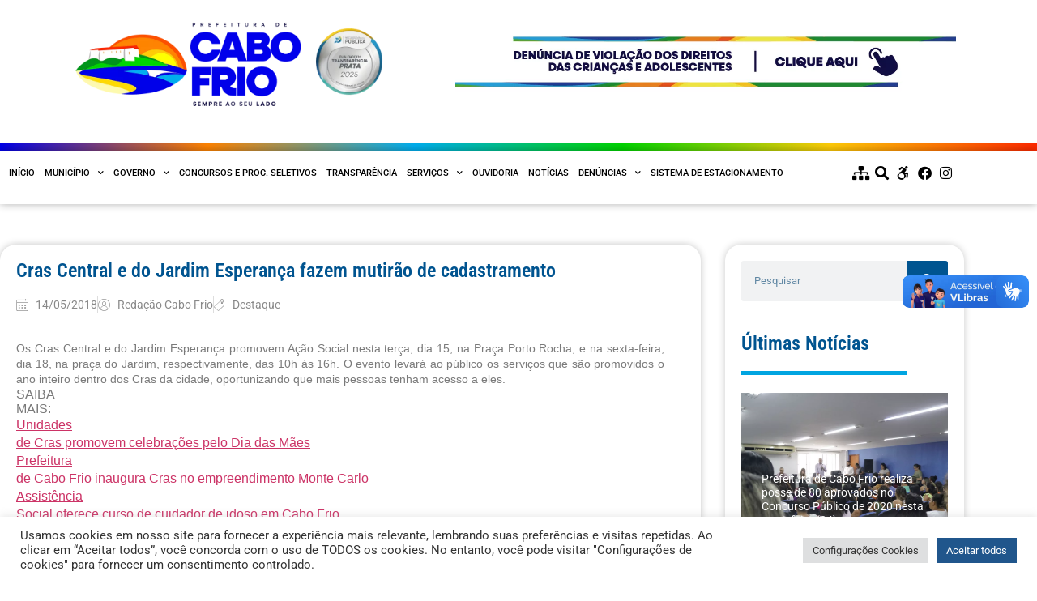

--- FILE ---
content_type: text/html; charset=UTF-8
request_url: https://cabofrio.rj.gov.br/cras-central-e-do-jardim-esperanca-fazem-mutirao-de-cadastramento/
body_size: 29834
content:
<!doctype html>
<html lang="pt-BR">
<head>
<meta charset="UTF-8">
<meta name="viewport" content="width=device-width, initial-scale=1">
<link rel="profile" href="https://gmpg.org/xfn/11">
<meta name='robots' content='index, follow, max-image-preview:large, max-snippet:-1, max-video-preview:-1' />
<!-- This site is optimized with the Yoast SEO plugin v26.6 - https://yoast.com/wordpress/plugins/seo/ -->
<title>Cras Central e do Jardim Esperança fazem mutirão de cadastramento - Prefeitura Municipal de Cabo Frio</title>
<link rel="canonical" href="https://cabofrio.rj.gov.br/cras-central-e-do-jardim-esperanca-fazem-mutirao-de-cadastramento/" />
<meta property="og:locale" content="pt_BR" />
<meta property="og:type" content="article" />
<meta property="og:title" content="Cras Central e do Jardim Esperança fazem mutirão de cadastramento - Prefeitura Municipal de Cabo Frio" />
<meta property="og:description" content="Os Cras Central e do Jardim Esperança promovem Ação Social nesta terça, dia 15, na Praça Porto Rocha, e na sexta-feira, dia 18, na praça do Jardim, respectivamente, das 10h às 16h. O evento levará ao público os serviços que são promovidos o ano inteiro dentro dos Cras da cidade, oportunizando que mais pessoas tenham [&hellip;]" />
<meta property="og:url" content="https://cabofrio.rj.gov.br/cras-central-e-do-jardim-esperanca-fazem-mutirao-de-cadastramento/" />
<meta property="og:site_name" content="Prefeitura Municipal de Cabo Frio" />
<meta property="article:published_time" content="2018-05-14T12:30:00+00:00" />
<meta property="og:image" content="https://cabofrio.rj.gov.br/wp-content/uploads/2021/02/logo-cmcf-rodape.png" />
<meta property="og:image:width" content="399" />
<meta property="og:image:height" content="138" />
<meta property="og:image:type" content="image/png" />
<meta name="author" content="Redação Cabo Frio" />
<meta name="twitter:card" content="summary_large_image" />
<meta name="twitter:label1" content="Escrito por" />
<meta name="twitter:data1" content="Redação Cabo Frio" />
<meta name="twitter:label2" content="Est. tempo de leitura" />
<meta name="twitter:data2" content="2 minutos" />
<script type="application/ld+json" class="yoast-schema-graph">{"@context":"https://schema.org","@graph":[{"@type":"Article","@id":"https://cabofrio.rj.gov.br/cras-central-e-do-jardim-esperanca-fazem-mutirao-de-cadastramento/#article","isPartOf":{"@id":"https://cabofrio.rj.gov.br/cras-central-e-do-jardim-esperanca-fazem-mutirao-de-cadastramento/"},"author":{"name":"Redação Cabo Frio","@id":"https://cabofrio.rj.gov.br/#/schema/person/4dc95fe899d435ffa41d0cee6fdfc909"},"headline":"Cras Central e do Jardim Esperança fazem mutirão de cadastramento","datePublished":"2018-05-14T12:30:00+00:00","mainEntityOfPage":{"@id":"https://cabofrio.rj.gov.br/cras-central-e-do-jardim-esperanca-fazem-mutirao-de-cadastramento/"},"wordCount":413,"publisher":{"@id":"https://cabofrio.rj.gov.br/#organization"},"articleSection":["Destaque"],"inLanguage":"pt-BR"},{"@type":"WebPage","@id":"https://cabofrio.rj.gov.br/cras-central-e-do-jardim-esperanca-fazem-mutirao-de-cadastramento/","url":"https://cabofrio.rj.gov.br/cras-central-e-do-jardim-esperanca-fazem-mutirao-de-cadastramento/","name":"Cras Central e do Jardim Esperança fazem mutirão de cadastramento - Prefeitura Municipal de Cabo Frio","isPartOf":{"@id":"https://cabofrio.rj.gov.br/#website"},"datePublished":"2018-05-14T12:30:00+00:00","breadcrumb":{"@id":"https://cabofrio.rj.gov.br/cras-central-e-do-jardim-esperanca-fazem-mutirao-de-cadastramento/#breadcrumb"},"inLanguage":"pt-BR","potentialAction":[{"@type":"ReadAction","target":["https://cabofrio.rj.gov.br/cras-central-e-do-jardim-esperanca-fazem-mutirao-de-cadastramento/"]}]},{"@type":"BreadcrumbList","@id":"https://cabofrio.rj.gov.br/cras-central-e-do-jardim-esperanca-fazem-mutirao-de-cadastramento/#breadcrumb","itemListElement":[{"@type":"ListItem","position":1,"name":"Início","item":"https://cabofrio.rj.gov.br/"},{"@type":"ListItem","position":2,"name":"Notícias","item":"https://cabofrio.rj.gov.br/noticias/"},{"@type":"ListItem","position":3,"name":"Cras Central e do Jardim Esperança fazem mutirão de cadastramento"}]},{"@type":"WebSite","@id":"https://cabofrio.rj.gov.br/#website","url":"https://cabofrio.rj.gov.br/","name":"Prefeitura Municipal de Cabo Frio","description":"Lugar de Todos Nós","publisher":{"@id":"https://cabofrio.rj.gov.br/#organization"},"potentialAction":[{"@type":"SearchAction","target":{"@type":"EntryPoint","urlTemplate":"https://cabofrio.rj.gov.br/?s={search_term_string}"},"query-input":{"@type":"PropertyValueSpecification","valueRequired":true,"valueName":"search_term_string"}}],"inLanguage":"pt-BR"},{"@type":"Organization","@id":"https://cabofrio.rj.gov.br/#organization","name":"Prefeitura Municipal de Cabo Frio","url":"https://cabofrio.rj.gov.br/","logo":{"@type":"ImageObject","inLanguage":"pt-BR","@id":"https://cabofrio.rj.gov.br/#/schema/logo/image/","url":"https://cabofrio.rj.gov.br/wp-content/uploads/2021/05/logo-cmcf-2021-1-1.png","contentUrl":"https://cabofrio.rj.gov.br/wp-content/uploads/2021/05/logo-cmcf-2021-1-1.png","width":695,"height":177,"caption":"Prefeitura Municipal de Cabo Frio"},"image":{"@id":"https://cabofrio.rj.gov.br/#/schema/logo/image/"}},{"@type":"Person","@id":"https://cabofrio.rj.gov.br/#/schema/person/4dc95fe899d435ffa41d0cee6fdfc909","name":"Redação Cabo Frio","image":{"@type":"ImageObject","inLanguage":"pt-BR","@id":"https://cabofrio.rj.gov.br/#/schema/person/image/","url":"https://secure.gravatar.com/avatar/0fe7e03e8c6450ba94fc73101fae152df291dfbdc2ee390510df0e39fd9fcd1e?s=96&d=mm&r=g","contentUrl":"https://secure.gravatar.com/avatar/0fe7e03e8c6450ba94fc73101fae152df291dfbdc2ee390510df0e39fd9fcd1e?s=96&d=mm&r=g","caption":"Redação Cabo Frio"},"sameAs":["https://cabofrio.rj.gov.br"],"url":"https://cabofrio.rj.gov.br/author/redacao/"}]}</script>
<!-- / Yoast SEO plugin. -->
<link rel='dns-prefetch' href='//vlibras.gov.br' />
<link rel="alternate" type="application/rss+xml" title="Feed para Prefeitura Municipal de Cabo Frio &raquo;" href="https://cabofrio.rj.gov.br/feed/" />
<link rel="alternate" type="application/rss+xml" title="Feed de comentários para Prefeitura Municipal de Cabo Frio &raquo;" href="https://cabofrio.rj.gov.br/comments/feed/" />
<link rel="alternate" title="oEmbed (JSON)" type="application/json+oembed" href="https://cabofrio.rj.gov.br/wp-json/oembed/1.0/embed?url=https%3A%2F%2Fcabofrio.rj.gov.br%2Fcras-central-e-do-jardim-esperanca-fazem-mutirao-de-cadastramento%2F" />
<link rel="alternate" title="oEmbed (XML)" type="text/xml+oembed" href="https://cabofrio.rj.gov.br/wp-json/oembed/1.0/embed?url=https%3A%2F%2Fcabofrio.rj.gov.br%2Fcras-central-e-do-jardim-esperanca-fazem-mutirao-de-cadastramento%2F&#038;format=xml" />
<style id='wp-img-auto-sizes-contain-inline-css'>
img:is([sizes=auto i],[sizes^="auto," i]){contain-intrinsic-size:3000px 1500px}
/*# sourceURL=wp-img-auto-sizes-contain-inline-css */
</style>
<!-- <link rel='stylesheet' id='wp-block-library-css' href='https://cabofrio.rj.gov.br/wp-includes/css/dist/block-library/style.min.css?ver=6.9' media='all' /> -->
<!-- <link rel='stylesheet' id='jet-engine-frontend-css' href='https://cabofrio.rj.gov.br/wp-content/plugins/jet-engine/assets/css/frontend.css?ver=3.8.1.1' media='all' /> -->
<link rel="stylesheet" type="text/css" href="//cabofrio.rj.gov.br/wp-content/cache/wpfc-minified/7ll7gpnr/846js.css" media="all"/>
<style id='global-styles-inline-css'>
:root{--wp--preset--aspect-ratio--square: 1;--wp--preset--aspect-ratio--4-3: 4/3;--wp--preset--aspect-ratio--3-4: 3/4;--wp--preset--aspect-ratio--3-2: 3/2;--wp--preset--aspect-ratio--2-3: 2/3;--wp--preset--aspect-ratio--16-9: 16/9;--wp--preset--aspect-ratio--9-16: 9/16;--wp--preset--color--black: #000000;--wp--preset--color--cyan-bluish-gray: #abb8c3;--wp--preset--color--white: #ffffff;--wp--preset--color--pale-pink: #f78da7;--wp--preset--color--vivid-red: #cf2e2e;--wp--preset--color--luminous-vivid-orange: #ff6900;--wp--preset--color--luminous-vivid-amber: #fcb900;--wp--preset--color--light-green-cyan: #7bdcb5;--wp--preset--color--vivid-green-cyan: #00d084;--wp--preset--color--pale-cyan-blue: #8ed1fc;--wp--preset--color--vivid-cyan-blue: #0693e3;--wp--preset--color--vivid-purple: #9b51e0;--wp--preset--gradient--vivid-cyan-blue-to-vivid-purple: linear-gradient(135deg,rgb(6,147,227) 0%,rgb(155,81,224) 100%);--wp--preset--gradient--light-green-cyan-to-vivid-green-cyan: linear-gradient(135deg,rgb(122,220,180) 0%,rgb(0,208,130) 100%);--wp--preset--gradient--luminous-vivid-amber-to-luminous-vivid-orange: linear-gradient(135deg,rgb(252,185,0) 0%,rgb(255,105,0) 100%);--wp--preset--gradient--luminous-vivid-orange-to-vivid-red: linear-gradient(135deg,rgb(255,105,0) 0%,rgb(207,46,46) 100%);--wp--preset--gradient--very-light-gray-to-cyan-bluish-gray: linear-gradient(135deg,rgb(238,238,238) 0%,rgb(169,184,195) 100%);--wp--preset--gradient--cool-to-warm-spectrum: linear-gradient(135deg,rgb(74,234,220) 0%,rgb(151,120,209) 20%,rgb(207,42,186) 40%,rgb(238,44,130) 60%,rgb(251,105,98) 80%,rgb(254,248,76) 100%);--wp--preset--gradient--blush-light-purple: linear-gradient(135deg,rgb(255,206,236) 0%,rgb(152,150,240) 100%);--wp--preset--gradient--blush-bordeaux: linear-gradient(135deg,rgb(254,205,165) 0%,rgb(254,45,45) 50%,rgb(107,0,62) 100%);--wp--preset--gradient--luminous-dusk: linear-gradient(135deg,rgb(255,203,112) 0%,rgb(199,81,192) 50%,rgb(65,88,208) 100%);--wp--preset--gradient--pale-ocean: linear-gradient(135deg,rgb(255,245,203) 0%,rgb(182,227,212) 50%,rgb(51,167,181) 100%);--wp--preset--gradient--electric-grass: linear-gradient(135deg,rgb(202,248,128) 0%,rgb(113,206,126) 100%);--wp--preset--gradient--midnight: linear-gradient(135deg,rgb(2,3,129) 0%,rgb(40,116,252) 100%);--wp--preset--font-size--small: 13px;--wp--preset--font-size--medium: 20px;--wp--preset--font-size--large: 36px;--wp--preset--font-size--x-large: 42px;--wp--preset--spacing--20: 0.44rem;--wp--preset--spacing--30: 0.67rem;--wp--preset--spacing--40: 1rem;--wp--preset--spacing--50: 1.5rem;--wp--preset--spacing--60: 2.25rem;--wp--preset--spacing--70: 3.38rem;--wp--preset--spacing--80: 5.06rem;--wp--preset--shadow--natural: 6px 6px 9px rgba(0, 0, 0, 0.2);--wp--preset--shadow--deep: 12px 12px 50px rgba(0, 0, 0, 0.4);--wp--preset--shadow--sharp: 6px 6px 0px rgba(0, 0, 0, 0.2);--wp--preset--shadow--outlined: 6px 6px 0px -3px rgb(255, 255, 255), 6px 6px rgb(0, 0, 0);--wp--preset--shadow--crisp: 6px 6px 0px rgb(0, 0, 0);}:root { --wp--style--global--content-size: 800px;--wp--style--global--wide-size: 1200px; }:where(body) { margin: 0; }.wp-site-blocks > .alignleft { float: left; margin-right: 2em; }.wp-site-blocks > .alignright { float: right; margin-left: 2em; }.wp-site-blocks > .aligncenter { justify-content: center; margin-left: auto; margin-right: auto; }:where(.wp-site-blocks) > * { margin-block-start: 24px; margin-block-end: 0; }:where(.wp-site-blocks) > :first-child { margin-block-start: 0; }:where(.wp-site-blocks) > :last-child { margin-block-end: 0; }:root { --wp--style--block-gap: 24px; }:root :where(.is-layout-flow) > :first-child{margin-block-start: 0;}:root :where(.is-layout-flow) > :last-child{margin-block-end: 0;}:root :where(.is-layout-flow) > *{margin-block-start: 24px;margin-block-end: 0;}:root :where(.is-layout-constrained) > :first-child{margin-block-start: 0;}:root :where(.is-layout-constrained) > :last-child{margin-block-end: 0;}:root :where(.is-layout-constrained) > *{margin-block-start: 24px;margin-block-end: 0;}:root :where(.is-layout-flex){gap: 24px;}:root :where(.is-layout-grid){gap: 24px;}.is-layout-flow > .alignleft{float: left;margin-inline-start: 0;margin-inline-end: 2em;}.is-layout-flow > .alignright{float: right;margin-inline-start: 2em;margin-inline-end: 0;}.is-layout-flow > .aligncenter{margin-left: auto !important;margin-right: auto !important;}.is-layout-constrained > .alignleft{float: left;margin-inline-start: 0;margin-inline-end: 2em;}.is-layout-constrained > .alignright{float: right;margin-inline-start: 2em;margin-inline-end: 0;}.is-layout-constrained > .aligncenter{margin-left: auto !important;margin-right: auto !important;}.is-layout-constrained > :where(:not(.alignleft):not(.alignright):not(.alignfull)){max-width: var(--wp--style--global--content-size);margin-left: auto !important;margin-right: auto !important;}.is-layout-constrained > .alignwide{max-width: var(--wp--style--global--wide-size);}body .is-layout-flex{display: flex;}.is-layout-flex{flex-wrap: wrap;align-items: center;}.is-layout-flex > :is(*, div){margin: 0;}body .is-layout-grid{display: grid;}.is-layout-grid > :is(*, div){margin: 0;}body{padding-top: 0px;padding-right: 0px;padding-bottom: 0px;padding-left: 0px;}a:where(:not(.wp-element-button)){text-decoration: underline;}:root :where(.wp-element-button, .wp-block-button__link){background-color: #32373c;border-width: 0;color: #fff;font-family: inherit;font-size: inherit;font-style: inherit;font-weight: inherit;letter-spacing: inherit;line-height: inherit;padding-top: calc(0.667em + 2px);padding-right: calc(1.333em + 2px);padding-bottom: calc(0.667em + 2px);padding-left: calc(1.333em + 2px);text-decoration: none;text-transform: inherit;}.has-black-color{color: var(--wp--preset--color--black) !important;}.has-cyan-bluish-gray-color{color: var(--wp--preset--color--cyan-bluish-gray) !important;}.has-white-color{color: var(--wp--preset--color--white) !important;}.has-pale-pink-color{color: var(--wp--preset--color--pale-pink) !important;}.has-vivid-red-color{color: var(--wp--preset--color--vivid-red) !important;}.has-luminous-vivid-orange-color{color: var(--wp--preset--color--luminous-vivid-orange) !important;}.has-luminous-vivid-amber-color{color: var(--wp--preset--color--luminous-vivid-amber) !important;}.has-light-green-cyan-color{color: var(--wp--preset--color--light-green-cyan) !important;}.has-vivid-green-cyan-color{color: var(--wp--preset--color--vivid-green-cyan) !important;}.has-pale-cyan-blue-color{color: var(--wp--preset--color--pale-cyan-blue) !important;}.has-vivid-cyan-blue-color{color: var(--wp--preset--color--vivid-cyan-blue) !important;}.has-vivid-purple-color{color: var(--wp--preset--color--vivid-purple) !important;}.has-black-background-color{background-color: var(--wp--preset--color--black) !important;}.has-cyan-bluish-gray-background-color{background-color: var(--wp--preset--color--cyan-bluish-gray) !important;}.has-white-background-color{background-color: var(--wp--preset--color--white) !important;}.has-pale-pink-background-color{background-color: var(--wp--preset--color--pale-pink) !important;}.has-vivid-red-background-color{background-color: var(--wp--preset--color--vivid-red) !important;}.has-luminous-vivid-orange-background-color{background-color: var(--wp--preset--color--luminous-vivid-orange) !important;}.has-luminous-vivid-amber-background-color{background-color: var(--wp--preset--color--luminous-vivid-amber) !important;}.has-light-green-cyan-background-color{background-color: var(--wp--preset--color--light-green-cyan) !important;}.has-vivid-green-cyan-background-color{background-color: var(--wp--preset--color--vivid-green-cyan) !important;}.has-pale-cyan-blue-background-color{background-color: var(--wp--preset--color--pale-cyan-blue) !important;}.has-vivid-cyan-blue-background-color{background-color: var(--wp--preset--color--vivid-cyan-blue) !important;}.has-vivid-purple-background-color{background-color: var(--wp--preset--color--vivid-purple) !important;}.has-black-border-color{border-color: var(--wp--preset--color--black) !important;}.has-cyan-bluish-gray-border-color{border-color: var(--wp--preset--color--cyan-bluish-gray) !important;}.has-white-border-color{border-color: var(--wp--preset--color--white) !important;}.has-pale-pink-border-color{border-color: var(--wp--preset--color--pale-pink) !important;}.has-vivid-red-border-color{border-color: var(--wp--preset--color--vivid-red) !important;}.has-luminous-vivid-orange-border-color{border-color: var(--wp--preset--color--luminous-vivid-orange) !important;}.has-luminous-vivid-amber-border-color{border-color: var(--wp--preset--color--luminous-vivid-amber) !important;}.has-light-green-cyan-border-color{border-color: var(--wp--preset--color--light-green-cyan) !important;}.has-vivid-green-cyan-border-color{border-color: var(--wp--preset--color--vivid-green-cyan) !important;}.has-pale-cyan-blue-border-color{border-color: var(--wp--preset--color--pale-cyan-blue) !important;}.has-vivid-cyan-blue-border-color{border-color: var(--wp--preset--color--vivid-cyan-blue) !important;}.has-vivid-purple-border-color{border-color: var(--wp--preset--color--vivid-purple) !important;}.has-vivid-cyan-blue-to-vivid-purple-gradient-background{background: var(--wp--preset--gradient--vivid-cyan-blue-to-vivid-purple) !important;}.has-light-green-cyan-to-vivid-green-cyan-gradient-background{background: var(--wp--preset--gradient--light-green-cyan-to-vivid-green-cyan) !important;}.has-luminous-vivid-amber-to-luminous-vivid-orange-gradient-background{background: var(--wp--preset--gradient--luminous-vivid-amber-to-luminous-vivid-orange) !important;}.has-luminous-vivid-orange-to-vivid-red-gradient-background{background: var(--wp--preset--gradient--luminous-vivid-orange-to-vivid-red) !important;}.has-very-light-gray-to-cyan-bluish-gray-gradient-background{background: var(--wp--preset--gradient--very-light-gray-to-cyan-bluish-gray) !important;}.has-cool-to-warm-spectrum-gradient-background{background: var(--wp--preset--gradient--cool-to-warm-spectrum) !important;}.has-blush-light-purple-gradient-background{background: var(--wp--preset--gradient--blush-light-purple) !important;}.has-blush-bordeaux-gradient-background{background: var(--wp--preset--gradient--blush-bordeaux) !important;}.has-luminous-dusk-gradient-background{background: var(--wp--preset--gradient--luminous-dusk) !important;}.has-pale-ocean-gradient-background{background: var(--wp--preset--gradient--pale-ocean) !important;}.has-electric-grass-gradient-background{background: var(--wp--preset--gradient--electric-grass) !important;}.has-midnight-gradient-background{background: var(--wp--preset--gradient--midnight) !important;}.has-small-font-size{font-size: var(--wp--preset--font-size--small) !important;}.has-medium-font-size{font-size: var(--wp--preset--font-size--medium) !important;}.has-large-font-size{font-size: var(--wp--preset--font-size--large) !important;}.has-x-large-font-size{font-size: var(--wp--preset--font-size--x-large) !important;}
:root :where(.wp-block-pullquote){font-size: 1.5em;line-height: 1.6;}
/*# sourceURL=global-styles-inline-css */
</style>
<!-- <link rel='stylesheet' id='contact-form-7-css' href='https://cabofrio.rj.gov.br/wp-content/plugins/contact-form-7/includes/css/styles.css?ver=6.1.4' media='all' /> -->
<!-- <link rel='stylesheet' id='cookie-law-info-css' href='https://cabofrio.rj.gov.br/wp-content/plugins/cookie-law-info/legacy/public/css/cookie-law-info-public.css?ver=3.3.8' media='all' /> -->
<!-- <link rel='stylesheet' id='cookie-law-info-gdpr-css' href='https://cabofrio.rj.gov.br/wp-content/plugins/cookie-law-info/legacy/public/css/cookie-law-info-gdpr.css?ver=3.3.8' media='all' /> -->
<!-- <link rel='stylesheet' id='hello-elementor-css' href='https://cabofrio.rj.gov.br/wp-content/themes/hello-elementor/assets/css/reset.css?ver=3.4.5' media='all' /> -->
<!-- <link rel='stylesheet' id='hello-elementor-theme-style-css' href='https://cabofrio.rj.gov.br/wp-content/themes/hello-elementor/assets/css/theme.css?ver=3.4.5' media='all' /> -->
<!-- <link rel='stylesheet' id='hello-elementor-header-footer-css' href='https://cabofrio.rj.gov.br/wp-content/themes/hello-elementor/assets/css/header-footer.css?ver=3.4.5' media='all' /> -->
<!-- <link rel='stylesheet' id='jet-fb-option-field-select-css' href='https://cabofrio.rj.gov.br/wp-content/plugins/jetformbuilder/modules/option-field/assets/build/select.css?ver=0edd78a6f12e2b918b82' media='all' /> -->
<!-- <link rel='stylesheet' id='jet-fb-option-field-checkbox-css' href='https://cabofrio.rj.gov.br/wp-content/plugins/jetformbuilder/modules/option-field/assets/build/checkbox.css?ver=6e25adbbae5a5d1bb65e' media='all' /> -->
<!-- <link rel='stylesheet' id='jet-fb-option-field-radio-css' href='https://cabofrio.rj.gov.br/wp-content/plugins/jetformbuilder/modules/option-field/assets/build/radio.css?ver=7c6d0d4d7df91e6bd6a4' media='all' /> -->
<!-- <link rel='stylesheet' id='jet-fb-advanced-choices-css' href='https://cabofrio.rj.gov.br/wp-content/plugins/jetformbuilder/modules/advanced-choices/assets/build/main.css?ver=ca05550a7cac3b9b55a3' media='all' /> -->
<!-- <link rel='stylesheet' id='jet-fb-wysiwyg-css' href='https://cabofrio.rj.gov.br/wp-content/plugins/jetformbuilder/modules/wysiwyg/assets/build/wysiwyg.css?ver=5a4d16fb6d7a94700261' media='all' /> -->
<!-- <link rel='stylesheet' id='jet-fb-switcher-css' href='https://cabofrio.rj.gov.br/wp-content/plugins/jetformbuilder/modules/switcher/assets/build/switcher.css?ver=06c887a8b9195e5a119d' media='all' /> -->
<!-- <link rel='stylesheet' id='elementor-frontend-css' href='https://cabofrio.rj.gov.br/wp-content/plugins/elementor/assets/css/frontend.min.css?ver=3.34.0' media='all' /> -->
<link rel="stylesheet" type="text/css" href="//cabofrio.rj.gov.br/wp-content/cache/wpfc-minified/qj1sqkvt/846jh.css" media="all"/>
<style id='elementor-frontend-inline-css'>
@-webkit-keyframes ha_fadeIn{0%{opacity:0}to{opacity:1}}@keyframes ha_fadeIn{0%{opacity:0}to{opacity:1}}@-webkit-keyframes ha_zoomIn{0%{opacity:0;-webkit-transform:scale3d(.3,.3,.3);transform:scale3d(.3,.3,.3)}50%{opacity:1}}@keyframes ha_zoomIn{0%{opacity:0;-webkit-transform:scale3d(.3,.3,.3);transform:scale3d(.3,.3,.3)}50%{opacity:1}}@-webkit-keyframes ha_rollIn{0%{opacity:0;-webkit-transform:translate3d(-100%,0,0) rotate3d(0,0,1,-120deg);transform:translate3d(-100%,0,0) rotate3d(0,0,1,-120deg)}to{opacity:1}}@keyframes ha_rollIn{0%{opacity:0;-webkit-transform:translate3d(-100%,0,0) rotate3d(0,0,1,-120deg);transform:translate3d(-100%,0,0) rotate3d(0,0,1,-120deg)}to{opacity:1}}@-webkit-keyframes ha_bounce{0%,20%,53%,to{-webkit-animation-timing-function:cubic-bezier(.215,.61,.355,1);animation-timing-function:cubic-bezier(.215,.61,.355,1)}40%,43%{-webkit-transform:translate3d(0,-30px,0) scaleY(1.1);transform:translate3d(0,-30px,0) scaleY(1.1);-webkit-animation-timing-function:cubic-bezier(.755,.05,.855,.06);animation-timing-function:cubic-bezier(.755,.05,.855,.06)}70%{-webkit-transform:translate3d(0,-15px,0) scaleY(1.05);transform:translate3d(0,-15px,0) scaleY(1.05);-webkit-animation-timing-function:cubic-bezier(.755,.05,.855,.06);animation-timing-function:cubic-bezier(.755,.05,.855,.06)}80%{-webkit-transition-timing-function:cubic-bezier(.215,.61,.355,1);transition-timing-function:cubic-bezier(.215,.61,.355,1);-webkit-transform:translate3d(0,0,0) scaleY(.95);transform:translate3d(0,0,0) scaleY(.95)}90%{-webkit-transform:translate3d(0,-4px,0) scaleY(1.02);transform:translate3d(0,-4px,0) scaleY(1.02)}}@keyframes ha_bounce{0%,20%,53%,to{-webkit-animation-timing-function:cubic-bezier(.215,.61,.355,1);animation-timing-function:cubic-bezier(.215,.61,.355,1)}40%,43%{-webkit-transform:translate3d(0,-30px,0) scaleY(1.1);transform:translate3d(0,-30px,0) scaleY(1.1);-webkit-animation-timing-function:cubic-bezier(.755,.05,.855,.06);animation-timing-function:cubic-bezier(.755,.05,.855,.06)}70%{-webkit-transform:translate3d(0,-15px,0) scaleY(1.05);transform:translate3d(0,-15px,0) scaleY(1.05);-webkit-animation-timing-function:cubic-bezier(.755,.05,.855,.06);animation-timing-function:cubic-bezier(.755,.05,.855,.06)}80%{-webkit-transition-timing-function:cubic-bezier(.215,.61,.355,1);transition-timing-function:cubic-bezier(.215,.61,.355,1);-webkit-transform:translate3d(0,0,0) scaleY(.95);transform:translate3d(0,0,0) scaleY(.95)}90%{-webkit-transform:translate3d(0,-4px,0) scaleY(1.02);transform:translate3d(0,-4px,0) scaleY(1.02)}}@-webkit-keyframes ha_bounceIn{0%,20%,40%,60%,80%,to{-webkit-animation-timing-function:cubic-bezier(.215,.61,.355,1);animation-timing-function:cubic-bezier(.215,.61,.355,1)}0%{opacity:0;-webkit-transform:scale3d(.3,.3,.3);transform:scale3d(.3,.3,.3)}20%{-webkit-transform:scale3d(1.1,1.1,1.1);transform:scale3d(1.1,1.1,1.1)}40%{-webkit-transform:scale3d(.9,.9,.9);transform:scale3d(.9,.9,.9)}60%{opacity:1;-webkit-transform:scale3d(1.03,1.03,1.03);transform:scale3d(1.03,1.03,1.03)}80%{-webkit-transform:scale3d(.97,.97,.97);transform:scale3d(.97,.97,.97)}to{opacity:1}}@keyframes ha_bounceIn{0%,20%,40%,60%,80%,to{-webkit-animation-timing-function:cubic-bezier(.215,.61,.355,1);animation-timing-function:cubic-bezier(.215,.61,.355,1)}0%{opacity:0;-webkit-transform:scale3d(.3,.3,.3);transform:scale3d(.3,.3,.3)}20%{-webkit-transform:scale3d(1.1,1.1,1.1);transform:scale3d(1.1,1.1,1.1)}40%{-webkit-transform:scale3d(.9,.9,.9);transform:scale3d(.9,.9,.9)}60%{opacity:1;-webkit-transform:scale3d(1.03,1.03,1.03);transform:scale3d(1.03,1.03,1.03)}80%{-webkit-transform:scale3d(.97,.97,.97);transform:scale3d(.97,.97,.97)}to{opacity:1}}@-webkit-keyframes ha_flipInX{0%{opacity:0;-webkit-transform:perspective(400px) rotate3d(1,0,0,90deg);transform:perspective(400px) rotate3d(1,0,0,90deg);-webkit-animation-timing-function:ease-in;animation-timing-function:ease-in}40%{-webkit-transform:perspective(400px) rotate3d(1,0,0,-20deg);transform:perspective(400px) rotate3d(1,0,0,-20deg);-webkit-animation-timing-function:ease-in;animation-timing-function:ease-in}60%{opacity:1;-webkit-transform:perspective(400px) rotate3d(1,0,0,10deg);transform:perspective(400px) rotate3d(1,0,0,10deg)}80%{-webkit-transform:perspective(400px) rotate3d(1,0,0,-5deg);transform:perspective(400px) rotate3d(1,0,0,-5deg)}}@keyframes ha_flipInX{0%{opacity:0;-webkit-transform:perspective(400px) rotate3d(1,0,0,90deg);transform:perspective(400px) rotate3d(1,0,0,90deg);-webkit-animation-timing-function:ease-in;animation-timing-function:ease-in}40%{-webkit-transform:perspective(400px) rotate3d(1,0,0,-20deg);transform:perspective(400px) rotate3d(1,0,0,-20deg);-webkit-animation-timing-function:ease-in;animation-timing-function:ease-in}60%{opacity:1;-webkit-transform:perspective(400px) rotate3d(1,0,0,10deg);transform:perspective(400px) rotate3d(1,0,0,10deg)}80%{-webkit-transform:perspective(400px) rotate3d(1,0,0,-5deg);transform:perspective(400px) rotate3d(1,0,0,-5deg)}}@-webkit-keyframes ha_flipInY{0%{opacity:0;-webkit-transform:perspective(400px) rotate3d(0,1,0,90deg);transform:perspective(400px) rotate3d(0,1,0,90deg);-webkit-animation-timing-function:ease-in;animation-timing-function:ease-in}40%{-webkit-transform:perspective(400px) rotate3d(0,1,0,-20deg);transform:perspective(400px) rotate3d(0,1,0,-20deg);-webkit-animation-timing-function:ease-in;animation-timing-function:ease-in}60%{opacity:1;-webkit-transform:perspective(400px) rotate3d(0,1,0,10deg);transform:perspective(400px) rotate3d(0,1,0,10deg)}80%{-webkit-transform:perspective(400px) rotate3d(0,1,0,-5deg);transform:perspective(400px) rotate3d(0,1,0,-5deg)}}@keyframes ha_flipInY{0%{opacity:0;-webkit-transform:perspective(400px) rotate3d(0,1,0,90deg);transform:perspective(400px) rotate3d(0,1,0,90deg);-webkit-animation-timing-function:ease-in;animation-timing-function:ease-in}40%{-webkit-transform:perspective(400px) rotate3d(0,1,0,-20deg);transform:perspective(400px) rotate3d(0,1,0,-20deg);-webkit-animation-timing-function:ease-in;animation-timing-function:ease-in}60%{opacity:1;-webkit-transform:perspective(400px) rotate3d(0,1,0,10deg);transform:perspective(400px) rotate3d(0,1,0,10deg)}80%{-webkit-transform:perspective(400px) rotate3d(0,1,0,-5deg);transform:perspective(400px) rotate3d(0,1,0,-5deg)}}@-webkit-keyframes ha_swing{20%{-webkit-transform:rotate3d(0,0,1,15deg);transform:rotate3d(0,0,1,15deg)}40%{-webkit-transform:rotate3d(0,0,1,-10deg);transform:rotate3d(0,0,1,-10deg)}60%{-webkit-transform:rotate3d(0,0,1,5deg);transform:rotate3d(0,0,1,5deg)}80%{-webkit-transform:rotate3d(0,0,1,-5deg);transform:rotate3d(0,0,1,-5deg)}}@keyframes ha_swing{20%{-webkit-transform:rotate3d(0,0,1,15deg);transform:rotate3d(0,0,1,15deg)}40%{-webkit-transform:rotate3d(0,0,1,-10deg);transform:rotate3d(0,0,1,-10deg)}60%{-webkit-transform:rotate3d(0,0,1,5deg);transform:rotate3d(0,0,1,5deg)}80%{-webkit-transform:rotate3d(0,0,1,-5deg);transform:rotate3d(0,0,1,-5deg)}}@-webkit-keyframes ha_slideInDown{0%{visibility:visible;-webkit-transform:translate3d(0,-100%,0);transform:translate3d(0,-100%,0)}}@keyframes ha_slideInDown{0%{visibility:visible;-webkit-transform:translate3d(0,-100%,0);transform:translate3d(0,-100%,0)}}@-webkit-keyframes ha_slideInUp{0%{visibility:visible;-webkit-transform:translate3d(0,100%,0);transform:translate3d(0,100%,0)}}@keyframes ha_slideInUp{0%{visibility:visible;-webkit-transform:translate3d(0,100%,0);transform:translate3d(0,100%,0)}}@-webkit-keyframes ha_slideInLeft{0%{visibility:visible;-webkit-transform:translate3d(-100%,0,0);transform:translate3d(-100%,0,0)}}@keyframes ha_slideInLeft{0%{visibility:visible;-webkit-transform:translate3d(-100%,0,0);transform:translate3d(-100%,0,0)}}@-webkit-keyframes ha_slideInRight{0%{visibility:visible;-webkit-transform:translate3d(100%,0,0);transform:translate3d(100%,0,0)}}@keyframes ha_slideInRight{0%{visibility:visible;-webkit-transform:translate3d(100%,0,0);transform:translate3d(100%,0,0)}}.ha_fadeIn{-webkit-animation-name:ha_fadeIn;animation-name:ha_fadeIn}.ha_zoomIn{-webkit-animation-name:ha_zoomIn;animation-name:ha_zoomIn}.ha_rollIn{-webkit-animation-name:ha_rollIn;animation-name:ha_rollIn}.ha_bounce{-webkit-transform-origin:center bottom;-ms-transform-origin:center bottom;transform-origin:center bottom;-webkit-animation-name:ha_bounce;animation-name:ha_bounce}.ha_bounceIn{-webkit-animation-name:ha_bounceIn;animation-name:ha_bounceIn;-webkit-animation-duration:.75s;-webkit-animation-duration:calc(var(--animate-duration)*.75);animation-duration:.75s;animation-duration:calc(var(--animate-duration)*.75)}.ha_flipInX,.ha_flipInY{-webkit-animation-name:ha_flipInX;animation-name:ha_flipInX;-webkit-backface-visibility:visible!important;backface-visibility:visible!important}.ha_flipInY{-webkit-animation-name:ha_flipInY;animation-name:ha_flipInY}.ha_swing{-webkit-transform-origin:top center;-ms-transform-origin:top center;transform-origin:top center;-webkit-animation-name:ha_swing;animation-name:ha_swing}.ha_slideInDown{-webkit-animation-name:ha_slideInDown;animation-name:ha_slideInDown}.ha_slideInUp{-webkit-animation-name:ha_slideInUp;animation-name:ha_slideInUp}.ha_slideInLeft{-webkit-animation-name:ha_slideInLeft;animation-name:ha_slideInLeft}.ha_slideInRight{-webkit-animation-name:ha_slideInRight;animation-name:ha_slideInRight}.ha-css-transform-yes{-webkit-transition-duration:var(--ha-tfx-transition-duration, .2s);transition-duration:var(--ha-tfx-transition-duration, .2s);-webkit-transition-property:-webkit-transform;transition-property:transform;transition-property:transform,-webkit-transform;-webkit-transform:translate(var(--ha-tfx-translate-x, 0),var(--ha-tfx-translate-y, 0)) scale(var(--ha-tfx-scale-x, 1),var(--ha-tfx-scale-y, 1)) skew(var(--ha-tfx-skew-x, 0),var(--ha-tfx-skew-y, 0)) rotateX(var(--ha-tfx-rotate-x, 0)) rotateY(var(--ha-tfx-rotate-y, 0)) rotateZ(var(--ha-tfx-rotate-z, 0));transform:translate(var(--ha-tfx-translate-x, 0),var(--ha-tfx-translate-y, 0)) scale(var(--ha-tfx-scale-x, 1),var(--ha-tfx-scale-y, 1)) skew(var(--ha-tfx-skew-x, 0),var(--ha-tfx-skew-y, 0)) rotateX(var(--ha-tfx-rotate-x, 0)) rotateY(var(--ha-tfx-rotate-y, 0)) rotateZ(var(--ha-tfx-rotate-z, 0))}.ha-css-transform-yes:hover{-webkit-transform:translate(var(--ha-tfx-translate-x-hover, var(--ha-tfx-translate-x, 0)),var(--ha-tfx-translate-y-hover, var(--ha-tfx-translate-y, 0))) scale(var(--ha-tfx-scale-x-hover, var(--ha-tfx-scale-x, 1)),var(--ha-tfx-scale-y-hover, var(--ha-tfx-scale-y, 1))) skew(var(--ha-tfx-skew-x-hover, var(--ha-tfx-skew-x, 0)),var(--ha-tfx-skew-y-hover, var(--ha-tfx-skew-y, 0))) rotateX(var(--ha-tfx-rotate-x-hover, var(--ha-tfx-rotate-x, 0))) rotateY(var(--ha-tfx-rotate-y-hover, var(--ha-tfx-rotate-y, 0))) rotateZ(var(--ha-tfx-rotate-z-hover, var(--ha-tfx-rotate-z, 0)));transform:translate(var(--ha-tfx-translate-x-hover, var(--ha-tfx-translate-x, 0)),var(--ha-tfx-translate-y-hover, var(--ha-tfx-translate-y, 0))) scale(var(--ha-tfx-scale-x-hover, var(--ha-tfx-scale-x, 1)),var(--ha-tfx-scale-y-hover, var(--ha-tfx-scale-y, 1))) skew(var(--ha-tfx-skew-x-hover, var(--ha-tfx-skew-x, 0)),var(--ha-tfx-skew-y-hover, var(--ha-tfx-skew-y, 0))) rotateX(var(--ha-tfx-rotate-x-hover, var(--ha-tfx-rotate-x, 0))) rotateY(var(--ha-tfx-rotate-y-hover, var(--ha-tfx-rotate-y, 0))) rotateZ(var(--ha-tfx-rotate-z-hover, var(--ha-tfx-rotate-z, 0)))}.happy-addon>.elementor-widget-container{word-wrap:break-word;overflow-wrap:break-word}.happy-addon>.elementor-widget-container,.happy-addon>.elementor-widget-container *{-webkit-box-sizing:border-box;box-sizing:border-box}.happy-addon:not(:has(.elementor-widget-container)),.happy-addon:not(:has(.elementor-widget-container)) *{-webkit-box-sizing:border-box;box-sizing:border-box;word-wrap:break-word;overflow-wrap:break-word}.happy-addon p:empty{display:none}.happy-addon .elementor-inline-editing{min-height:auto!important}.happy-addon-pro img{max-width:100%;height:auto;-o-object-fit:cover;object-fit:cover}.ha-screen-reader-text{position:absolute;overflow:hidden;clip:rect(1px,1px,1px,1px);margin:-1px;padding:0;width:1px;height:1px;border:0;word-wrap:normal!important;-webkit-clip-path:inset(50%);clip-path:inset(50%)}.ha-has-bg-overlay>.elementor-widget-container{position:relative;z-index:1}.ha-has-bg-overlay>.elementor-widget-container:before{position:absolute;top:0;left:0;z-index:-1;width:100%;height:100%;content:""}.ha-has-bg-overlay:not(:has(.elementor-widget-container)){position:relative;z-index:1}.ha-has-bg-overlay:not(:has(.elementor-widget-container)):before{position:absolute;top:0;left:0;z-index:-1;width:100%;height:100%;content:""}.ha-popup--is-enabled .ha-js-popup,.ha-popup--is-enabled .ha-js-popup img{cursor:-webkit-zoom-in!important;cursor:zoom-in!important}.mfp-wrap .mfp-arrow,.mfp-wrap .mfp-close{background-color:transparent}.mfp-wrap .mfp-arrow:focus,.mfp-wrap .mfp-close:focus{outline-width:thin}.ha-advanced-tooltip-enable{position:relative;cursor:pointer;--ha-tooltip-arrow-color:black;--ha-tooltip-arrow-distance:0}.ha-advanced-tooltip-enable .ha-advanced-tooltip-content{position:absolute;z-index:999;display:none;padding:5px 0;width:120px;height:auto;border-radius:6px;background-color:#000;color:#fff;text-align:center;opacity:0}.ha-advanced-tooltip-enable .ha-advanced-tooltip-content::after{position:absolute;border-width:5px;border-style:solid;content:""}.ha-advanced-tooltip-enable .ha-advanced-tooltip-content.no-arrow::after{visibility:hidden}.ha-advanced-tooltip-enable .ha-advanced-tooltip-content.show{display:inline-block;opacity:1}.ha-advanced-tooltip-enable.ha-advanced-tooltip-top .ha-advanced-tooltip-content,body[data-elementor-device-mode=tablet] .ha-advanced-tooltip-enable.ha-advanced-tooltip-tablet-top .ha-advanced-tooltip-content{top:unset;right:0;bottom:calc(101% + var(--ha-tooltip-arrow-distance));left:0;margin:0 auto}.ha-advanced-tooltip-enable.ha-advanced-tooltip-top .ha-advanced-tooltip-content::after,body[data-elementor-device-mode=tablet] .ha-advanced-tooltip-enable.ha-advanced-tooltip-tablet-top .ha-advanced-tooltip-content::after{top:100%;right:unset;bottom:unset;left:50%;border-color:var(--ha-tooltip-arrow-color) transparent transparent transparent;-webkit-transform:translateX(-50%);-ms-transform:translateX(-50%);transform:translateX(-50%)}.ha-advanced-tooltip-enable.ha-advanced-tooltip-bottom .ha-advanced-tooltip-content,body[data-elementor-device-mode=tablet] .ha-advanced-tooltip-enable.ha-advanced-tooltip-tablet-bottom .ha-advanced-tooltip-content{top:calc(101% + var(--ha-tooltip-arrow-distance));right:0;bottom:unset;left:0;margin:0 auto}.ha-advanced-tooltip-enable.ha-advanced-tooltip-bottom .ha-advanced-tooltip-content::after,body[data-elementor-device-mode=tablet] .ha-advanced-tooltip-enable.ha-advanced-tooltip-tablet-bottom .ha-advanced-tooltip-content::after{top:unset;right:unset;bottom:100%;left:50%;border-color:transparent transparent var(--ha-tooltip-arrow-color) transparent;-webkit-transform:translateX(-50%);-ms-transform:translateX(-50%);transform:translateX(-50%)}.ha-advanced-tooltip-enable.ha-advanced-tooltip-left .ha-advanced-tooltip-content,body[data-elementor-device-mode=tablet] .ha-advanced-tooltip-enable.ha-advanced-tooltip-tablet-left .ha-advanced-tooltip-content{top:50%;right:calc(101% + var(--ha-tooltip-arrow-distance));bottom:unset;left:unset;-webkit-transform:translateY(-50%);-ms-transform:translateY(-50%);transform:translateY(-50%)}.ha-advanced-tooltip-enable.ha-advanced-tooltip-left .ha-advanced-tooltip-content::after,body[data-elementor-device-mode=tablet] .ha-advanced-tooltip-enable.ha-advanced-tooltip-tablet-left .ha-advanced-tooltip-content::after{top:50%;right:unset;bottom:unset;left:100%;border-color:transparent transparent transparent var(--ha-tooltip-arrow-color);-webkit-transform:translateY(-50%);-ms-transform:translateY(-50%);transform:translateY(-50%)}.ha-advanced-tooltip-enable.ha-advanced-tooltip-right .ha-advanced-tooltip-content,body[data-elementor-device-mode=tablet] .ha-advanced-tooltip-enable.ha-advanced-tooltip-tablet-right .ha-advanced-tooltip-content{top:50%;right:unset;bottom:unset;left:calc(101% + var(--ha-tooltip-arrow-distance));-webkit-transform:translateY(-50%);-ms-transform:translateY(-50%);transform:translateY(-50%)}.ha-advanced-tooltip-enable.ha-advanced-tooltip-right .ha-advanced-tooltip-content::after,body[data-elementor-device-mode=tablet] .ha-advanced-tooltip-enable.ha-advanced-tooltip-tablet-right .ha-advanced-tooltip-content::after{top:50%;right:100%;bottom:unset;left:unset;border-color:transparent var(--ha-tooltip-arrow-color) transparent transparent;-webkit-transform:translateY(-50%);-ms-transform:translateY(-50%);transform:translateY(-50%)}body[data-elementor-device-mode=mobile] .ha-advanced-tooltip-enable.ha-advanced-tooltip-mobile-top .ha-advanced-tooltip-content{top:unset;right:0;bottom:calc(101% + var(--ha-tooltip-arrow-distance));left:0;margin:0 auto}body[data-elementor-device-mode=mobile] .ha-advanced-tooltip-enable.ha-advanced-tooltip-mobile-top .ha-advanced-tooltip-content::after{top:100%;right:unset;bottom:unset;left:50%;border-color:var(--ha-tooltip-arrow-color) transparent transparent transparent;-webkit-transform:translateX(-50%);-ms-transform:translateX(-50%);transform:translateX(-50%)}body[data-elementor-device-mode=mobile] .ha-advanced-tooltip-enable.ha-advanced-tooltip-mobile-bottom .ha-advanced-tooltip-content{top:calc(101% + var(--ha-tooltip-arrow-distance));right:0;bottom:unset;left:0;margin:0 auto}body[data-elementor-device-mode=mobile] .ha-advanced-tooltip-enable.ha-advanced-tooltip-mobile-bottom .ha-advanced-tooltip-content::after{top:unset;right:unset;bottom:100%;left:50%;border-color:transparent transparent var(--ha-tooltip-arrow-color) transparent;-webkit-transform:translateX(-50%);-ms-transform:translateX(-50%);transform:translateX(-50%)}body[data-elementor-device-mode=mobile] .ha-advanced-tooltip-enable.ha-advanced-tooltip-mobile-left .ha-advanced-tooltip-content{top:50%;right:calc(101% + var(--ha-tooltip-arrow-distance));bottom:unset;left:unset;-webkit-transform:translateY(-50%);-ms-transform:translateY(-50%);transform:translateY(-50%)}body[data-elementor-device-mode=mobile] .ha-advanced-tooltip-enable.ha-advanced-tooltip-mobile-left .ha-advanced-tooltip-content::after{top:50%;right:unset;bottom:unset;left:100%;border-color:transparent transparent transparent var(--ha-tooltip-arrow-color);-webkit-transform:translateY(-50%);-ms-transform:translateY(-50%);transform:translateY(-50%)}body[data-elementor-device-mode=mobile] .ha-advanced-tooltip-enable.ha-advanced-tooltip-mobile-right .ha-advanced-tooltip-content{top:50%;right:unset;bottom:unset;left:calc(101% + var(--ha-tooltip-arrow-distance));-webkit-transform:translateY(-50%);-ms-transform:translateY(-50%);transform:translateY(-50%)}body[data-elementor-device-mode=mobile] .ha-advanced-tooltip-enable.ha-advanced-tooltip-mobile-right .ha-advanced-tooltip-content::after{top:50%;right:100%;bottom:unset;left:unset;border-color:transparent var(--ha-tooltip-arrow-color) transparent transparent;-webkit-transform:translateY(-50%);-ms-transform:translateY(-50%);transform:translateY(-50%)}body.elementor-editor-active .happy-addon.ha-gravityforms .gform_wrapper{display:block!important}.ha-scroll-to-top-wrap.ha-scroll-to-top-hide{display:none}.ha-scroll-to-top-wrap.edit-mode,.ha-scroll-to-top-wrap.single-page-off{display:none!important}.ha-scroll-to-top-button{position:fixed;right:15px;bottom:15px;z-index:9999;display:-webkit-box;display:-webkit-flex;display:-ms-flexbox;display:flex;-webkit-box-align:center;-webkit-align-items:center;align-items:center;-ms-flex-align:center;-webkit-box-pack:center;-ms-flex-pack:center;-webkit-justify-content:center;justify-content:center;width:50px;height:50px;border-radius:50px;background-color:#5636d1;color:#fff;text-align:center;opacity:1;cursor:pointer;-webkit-transition:all .3s;transition:all .3s}.ha-scroll-to-top-button i{color:#fff;font-size:16px}.ha-scroll-to-top-button:hover{background-color:#e2498a}
.elementor-22 .elementor-element.elementor-element-62ff589:not(.elementor-motion-effects-element-type-background), .elementor-22 .elementor-element.elementor-element-62ff589 > .elementor-motion-effects-container > .elementor-motion-effects-layer{background-color:#ba2f2a;}.elementor-22 .elementor-element.elementor-element-cff9f9a{color:#ffffff;}
/*# sourceURL=elementor-frontend-inline-css */
</style>
<!-- <link rel='stylesheet' id='widget-image-css' href='https://cabofrio.rj.gov.br/wp-content/plugins/elementor/assets/css/widget-image.min.css?ver=3.34.0' media='all' /> -->
<!-- <link rel='stylesheet' id='widget-nav-menu-css' href='https://cabofrio.rj.gov.br/wp-content/plugins/elementor-pro/assets/css/widget-nav-menu.min.css?ver=3.34.0' media='all' /> -->
<!-- <link rel='stylesheet' id='widget-icon-list-css' href='https://cabofrio.rj.gov.br/wp-content/plugins/elementor/assets/css/widget-icon-list.min.css?ver=3.34.0' media='all' /> -->
<!-- <link rel='stylesheet' id='widget-heading-css' href='https://cabofrio.rj.gov.br/wp-content/plugins/elementor/assets/css/widget-heading.min.css?ver=3.34.0' media='all' /> -->
<!-- <link rel='stylesheet' id='widget-divider-css' href='https://cabofrio.rj.gov.br/wp-content/plugins/elementor/assets/css/widget-divider.min.css?ver=3.34.0' media='all' /> -->
<!-- <link rel='stylesheet' id='swiper-css' href='https://cabofrio.rj.gov.br/wp-content/plugins/elementor/assets/lib/swiper/v8/css/swiper.min.css?ver=8.4.5' media='all' /> -->
<!-- <link rel='stylesheet' id='e-swiper-css' href='https://cabofrio.rj.gov.br/wp-content/plugins/elementor/assets/css/conditionals/e-swiper.min.css?ver=3.34.0' media='all' /> -->
<!-- <link rel='stylesheet' id='widget-gallery-css' href='https://cabofrio.rj.gov.br/wp-content/plugins/elementor-pro/assets/css/widget-gallery.min.css?ver=3.34.0' media='all' /> -->
<!-- <link rel='stylesheet' id='elementor-gallery-css' href='https://cabofrio.rj.gov.br/wp-content/plugins/elementor/assets/lib/e-gallery/css/e-gallery.min.css?ver=1.2.0' media='all' /> -->
<!-- <link rel='stylesheet' id='e-transitions-css' href='https://cabofrio.rj.gov.br/wp-content/plugins/elementor-pro/assets/css/conditionals/transitions.min.css?ver=3.34.0' media='all' /> -->
<!-- <link rel='stylesheet' id='widget-post-navigation-css' href='https://cabofrio.rj.gov.br/wp-content/plugins/elementor-pro/assets/css/widget-post-navigation.min.css?ver=3.34.0' media='all' /> -->
<!-- <link rel='stylesheet' id='widget-search-form-css' href='https://cabofrio.rj.gov.br/wp-content/plugins/elementor-pro/assets/css/widget-search-form.min.css?ver=3.34.0' media='all' /> -->
<!-- <link rel='stylesheet' id='elementor-icons-shared-0-css' href='https://cabofrio.rj.gov.br/wp-content/plugins/elementor/assets/lib/font-awesome/css/fontawesome.min.css?ver=5.15.3' media='all' /> -->
<!-- <link rel='stylesheet' id='elementor-icons-fa-solid-css' href='https://cabofrio.rj.gov.br/wp-content/plugins/elementor/assets/lib/font-awesome/css/solid.min.css?ver=5.15.3' media='all' /> -->
<!-- <link rel='stylesheet' id='widget-posts-css' href='https://cabofrio.rj.gov.br/wp-content/plugins/elementor-pro/assets/css/widget-posts.min.css?ver=3.34.0' media='all' /> -->
<!-- <link rel='stylesheet' id='e-animation-grow-css' href='https://cabofrio.rj.gov.br/wp-content/plugins/elementor/assets/lib/animations/styles/e-animation-grow.min.css?ver=3.34.0' media='all' /> -->
<!-- <link rel='stylesheet' id='e-popup-css' href='https://cabofrio.rj.gov.br/wp-content/plugins/elementor-pro/assets/css/conditionals/popup.min.css?ver=3.34.0' media='all' /> -->
<!-- <link rel='stylesheet' id='jet-blocks-css' href='https://cabofrio.rj.gov.br/wp-content/uploads/elementor/css/custom-jet-blocks.css?ver=1.3.22' media='all' /> -->
<!-- <link rel='stylesheet' id='elementor-icons-css' href='https://cabofrio.rj.gov.br/wp-content/plugins/elementor/assets/lib/eicons/css/elementor-icons.min.css?ver=5.45.0' media='all' /> -->
<link rel="stylesheet" type="text/css" href="//cabofrio.rj.gov.br/wp-content/cache/wpfc-minified/qud63dj1/846ln.css" media="all"/>
<link rel='stylesheet' id='elementor-post-8-css' href='https://cabofrio.rj.gov.br/wp-content/uploads/elementor/css/post-8.css?ver=1769438454' media='all' />
<!-- <link rel='stylesheet' id='font-awesome-5-all-css' href='https://cabofrio.rj.gov.br/wp-content/plugins/elementor/assets/lib/font-awesome/css/all.min.css?ver=3.34.0' media='all' /> -->
<!-- <link rel='stylesheet' id='font-awesome-4-shim-css' href='https://cabofrio.rj.gov.br/wp-content/plugins/elementor/assets/lib/font-awesome/css/v4-shims.min.css?ver=3.34.0' media='all' /> -->
<link rel="stylesheet" type="text/css" href="//cabofrio.rj.gov.br/wp-content/cache/wpfc-minified/e77hnl3c/846js.css" media="all"/>
<link rel='stylesheet' id='elementor-post-22-css' href='https://cabofrio.rj.gov.br/wp-content/uploads/elementor/css/post-22.css?ver=1769438455' media='all' />
<!-- <link rel='stylesheet' id='happy-icons-css' href='https://cabofrio.rj.gov.br/wp-content/plugins/happy-elementor-addons/assets/fonts/style.min.css?ver=3.20.0' media='all' /> -->
<!-- <link rel='stylesheet' id='font-awesome-css' href='https://cabofrio.rj.gov.br/wp-content/plugins/elementor/assets/lib/font-awesome/css/font-awesome.min.css?ver=4.7.0' media='all' /> -->
<link rel="stylesheet" type="text/css" href="//cabofrio.rj.gov.br/wp-content/cache/wpfc-minified/esxcu34n/846jh.css" media="all"/>
<link rel='stylesheet' id='elementor-post-57568-css' href='https://cabofrio.rj.gov.br/wp-content/uploads/elementor/css/post-57568.css?ver=1769438455' media='all' />
<link rel='stylesheet' id='elementor-post-61-css' href='https://cabofrio.rj.gov.br/wp-content/uploads/elementor/css/post-61.css?ver=1769438456' media='all' />
<link rel='stylesheet' id='elementor-post-899-css' href='https://cabofrio.rj.gov.br/wp-content/uploads/elementor/css/post-899.css?ver=1769438504' media='all' />
<link rel='stylesheet' id='elementor-post-83472-css' href='https://cabofrio.rj.gov.br/wp-content/uploads/elementor/css/post-83472.css?ver=1769438456' media='all' />
<link rel='stylesheet' id='elementor-post-83240-css' href='https://cabofrio.rj.gov.br/wp-content/uploads/elementor/css/post-83240.css?ver=1769438457' media='all' />
<link rel='stylesheet' id='elementor-post-79018-css' href='https://cabofrio.rj.gov.br/wp-content/uploads/elementor/css/post-79018.css?ver=1769438457' media='all' />
<link rel='stylesheet' id='elementor-post-76521-css' href='https://cabofrio.rj.gov.br/wp-content/uploads/elementor/css/post-76521.css?ver=1769438457' media='all' />
<link rel='stylesheet' id='elementor-post-69239-css' href='https://cabofrio.rj.gov.br/wp-content/uploads/elementor/css/post-69239.css?ver=1769438457' media='all' />
<link rel='stylesheet' id='elementor-post-60026-css' href='https://cabofrio.rj.gov.br/wp-content/uploads/elementor/css/post-60026.css?ver=1769438457' media='all' />
<!-- <link rel='stylesheet' id='eael-general-css' href='https://cabofrio.rj.gov.br/wp-content/plugins/essential-addons-for-elementor-lite/assets/front-end/css/view/general.min.css?ver=6.5.4' media='all' /> -->
<!-- <link rel='stylesheet' id='ecs-styles-css' href='https://cabofrio.rj.gov.br/wp-content/plugins/ele-custom-skin/assets/css/ecs-style.css?ver=3.1.9' media='all' /> -->
<link rel="stylesheet" type="text/css" href="//cabofrio.rj.gov.br/wp-content/cache/wpfc-minified/q6ov2frt/846js.css" media="all"/>
<link rel='stylesheet' id='elementor-post-9-css' href='https://cabofrio.rj.gov.br/wp-content/uploads/elementor/css/post-9.css?ver=1621354468' media='all' />
<!-- <link rel='stylesheet' id='elementor-gf-local-roboto-css' href='https://cabofrio.rj.gov.br/wp-content/uploads/elementor/google-fonts/css/roboto.css?ver=1744069239' media='all' /> -->
<!-- <link rel='stylesheet' id='elementor-gf-local-robotoslab-css' href='https://cabofrio.rj.gov.br/wp-content/uploads/elementor/google-fonts/css/robotoslab.css?ver=1744069247' media='all' /> -->
<!-- <link rel='stylesheet' id='elementor-gf-local-robotocondensed-css' href='https://cabofrio.rj.gov.br/wp-content/uploads/elementor/google-fonts/css/robotocondensed.css?ver=1744069258' media='all' /> -->
<!-- <link rel='stylesheet' id='elementor-icons-fa-brands-css' href='https://cabofrio.rj.gov.br/wp-content/plugins/elementor/assets/lib/font-awesome/css/brands.min.css?ver=5.15.3' media='all' /> -->
<!-- <link rel='stylesheet' id='elementor-icons-shared-1-css' href='https://cabofrio.rj.gov.br/wp-content/plugins/happy-elementor-addons/assets/fonts/style.min.css?ver=3.20.0' media='all' /> -->
<!-- <link rel='stylesheet' id='elementor-icons-happy-icons-css' href='https://cabofrio.rj.gov.br/wp-content/plugins/happy-elementor-addons/assets/fonts/style.min.css?ver=3.20.0' media='all' /> -->
<!-- <link rel='stylesheet' id='elementor-icons-fa-regular-css' href='https://cabofrio.rj.gov.br/wp-content/plugins/elementor/assets/lib/font-awesome/css/regular.min.css?ver=5.15.3' media='all' /> -->
<link rel="stylesheet" type="text/css" href="//cabofrio.rj.gov.br/wp-content/cache/wpfc-minified/mcnhidgt/846js.css" media="all"/>
<script src='//cabofrio.rj.gov.br/wp-content/cache/wpfc-minified/8u4qizeq/846jh.js' type="text/javascript"></script>
<!-- <script src="https://cabofrio.rj.gov.br/wp-includes/js/jquery/jquery.min.js?ver=3.7.1" id="jquery-core-js"></script> -->
<!-- <script src="https://cabofrio.rj.gov.br/wp-includes/js/jquery/jquery-migrate.min.js?ver=3.4.1" id="jquery-migrate-js"></script> -->
<script id="cookie-law-info-js-extra">
var Cli_Data = {"nn_cookie_ids":[],"cookielist":[],"non_necessary_cookies":[],"ccpaEnabled":"","ccpaRegionBased":"","ccpaBarEnabled":"","strictlyEnabled":["necessary","obligatoire"],"ccpaType":"gdpr","js_blocking":"1","custom_integration":"","triggerDomRefresh":"","secure_cookies":""};
var cli_cookiebar_settings = {"animate_speed_hide":"500","animate_speed_show":"500","background":"#FFF","border":"#b1a6a6c2","border_on":"","button_1_button_colour":"#61a229","button_1_button_hover":"#4e8221","button_1_link_colour":"#fff","button_1_as_button":"1","button_1_new_win":"","button_2_button_colour":"#333","button_2_button_hover":"#292929","button_2_link_colour":"#444","button_2_as_button":"","button_2_hidebar":"","button_3_button_colour":"#dedfe0","button_3_button_hover":"#b2b2b3","button_3_link_colour":"#333333","button_3_as_button":"1","button_3_new_win":"","button_4_button_colour":"#dedfe0","button_4_button_hover":"#b2b2b3","button_4_link_colour":"#333333","button_4_as_button":"1","button_7_button_colour":"#20568c","button_7_button_hover":"#1a4570","button_7_link_colour":"#fff","button_7_as_button":"1","button_7_new_win":"","font_family":"inherit","header_fix":"","notify_animate_hide":"1","notify_animate_show":"","notify_div_id":"#cookie-law-info-bar","notify_position_horizontal":"right","notify_position_vertical":"bottom","scroll_close":"","scroll_close_reload":"","accept_close_reload":"","reject_close_reload":"","showagain_tab":"1","showagain_background":"#fff","showagain_border":"#000","showagain_div_id":"#cookie-law-info-again","showagain_x_position":"100px","text":"#333333","show_once_yn":"","show_once":"10000","logging_on":"","as_popup":"","popup_overlay":"1","bar_heading_text":"","cookie_bar_as":"banner","popup_showagain_position":"bottom-right","widget_position":"left"};
var log_object = {"ajax_url":"https://cabofrio.rj.gov.br/wp-admin/admin-ajax.php"};
//# sourceURL=cookie-law-info-js-extra
</script>
<script src='//cabofrio.rj.gov.br/wp-content/cache/wpfc-minified/ff3rzodu/846jh.js' type="text/javascript"></script>
<!-- <script src="https://cabofrio.rj.gov.br/wp-content/plugins/cookie-law-info/legacy/public/js/cookie-law-info-public.js?ver=3.3.8" id="cookie-law-info-js"></script> -->
<script src="https://vlibras.gov.br/app/vlibras-plugin.js?ver=1.0" id="vlibrasjs-js"></script>
<script id="vlibrasjs-js-after">
try{vlibrasjs.load({ async: true });}catch(e){}
//# sourceURL=vlibrasjs-js-after
</script>
<script src='//cabofrio.rj.gov.br/wp-content/cache/wpfc-minified/lwsajp2y/846jh.js' type="text/javascript"></script>
<!-- <script src="https://cabofrio.rj.gov.br/wp-content/plugins/elementor/assets/lib/font-awesome/js/v4-shims.min.js?ver=3.34.0" id="font-awesome-4-shim-js"></script> -->
<script id="ecs_ajax_load-js-extra">
var ecs_ajax_params = {"ajaxurl":"https://cabofrio.rj.gov.br/wp-admin/admin-ajax.php","posts":"{\"page\":0,\"name\":\"cras-central-e-do-jardim-esperanca-fazem-mutirao-de-cadastramento\",\"error\":\"\",\"m\":\"\",\"p\":0,\"post_parent\":\"\",\"subpost\":\"\",\"subpost_id\":\"\",\"attachment\":\"\",\"attachment_id\":0,\"pagename\":\"\",\"page_id\":0,\"second\":\"\",\"minute\":\"\",\"hour\":\"\",\"day\":0,\"monthnum\":0,\"year\":0,\"w\":0,\"category_name\":\"\",\"tag\":\"\",\"cat\":\"\",\"tag_id\":\"\",\"author\":\"\",\"author_name\":\"\",\"feed\":\"\",\"tb\":\"\",\"paged\":0,\"meta_key\":\"\",\"meta_value\":\"\",\"preview\":\"\",\"s\":\"\",\"sentence\":\"\",\"title\":\"\",\"fields\":\"all\",\"menu_order\":\"\",\"embed\":\"\",\"category__in\":[],\"category__not_in\":[],\"category__and\":[],\"post__in\":[],\"post__not_in\":[],\"post_name__in\":[],\"tag__in\":[],\"tag__not_in\":[],\"tag__and\":[],\"tag_slug__in\":[],\"tag_slug__and\":[],\"post_parent__in\":[],\"post_parent__not_in\":[],\"author__in\":[],\"author__not_in\":[],\"search_columns\":[],\"ignore_sticky_posts\":false,\"suppress_filters\":false,\"cache_results\":true,\"update_post_term_cache\":true,\"update_menu_item_cache\":false,\"lazy_load_term_meta\":true,\"update_post_meta_cache\":true,\"post_type\":\"\",\"posts_per_page\":13,\"nopaging\":false,\"comments_per_page\":\"50\",\"no_found_rows\":false,\"order\":\"DESC\"}"};
//# sourceURL=ecs_ajax_load-js-extra
</script>
<script src='//cabofrio.rj.gov.br/wp-content/cache/wpfc-minified/epgrqrvo/846jh.js' type="text/javascript"></script>
<!-- <script src="https://cabofrio.rj.gov.br/wp-content/plugins/ele-custom-skin/assets/js/ecs_ajax_pagination.js?ver=3.1.9" id="ecs_ajax_load-js"></script> -->
<!-- <script src="https://cabofrio.rj.gov.br/wp-content/plugins/happy-elementor-addons/assets/vendor/dom-purify/purify.min.js?ver=3.1.6" id="dom-purify-js"></script> -->
<!-- <script src="https://cabofrio.rj.gov.br/wp-content/plugins/ele-custom-skin/assets/js/ecs.js?ver=3.1.9" id="ecs-script-js"></script> -->
<link rel="https://api.w.org/" href="https://cabofrio.rj.gov.br/wp-json/" /><link rel="alternate" title="JSON" type="application/json" href="https://cabofrio.rj.gov.br/wp-json/wp/v2/posts/4821" /><link rel="EditURI" type="application/rsd+xml" title="RSD" href="https://cabofrio.rj.gov.br/xmlrpc.php?rsd" />
<meta name="generator" content="WordPress 6.9" />
<link rel='shortlink' href='https://cabofrio.rj.gov.br/?p=4821' />
<meta name="generator" content="Elementor 3.34.0; features: additional_custom_breakpoints; settings: css_print_method-external, google_font-enabled, font_display-auto">
<!-- Google tag (gtag.js) -->
<script async src="https://www.googletagmanager.com/gtag/js?id=G-7G3W68G3WS"></script>
<script>
window.dataLayer = window.dataLayer || [];
function gtag(){dataLayer.push(arguments);}
gtag('js', new Date());
gtag('config', 'G-7G3W68G3WS');
</script>
<style>
.e-con.e-parent:nth-of-type(n+4):not(.e-lazyloaded):not(.e-no-lazyload),
.e-con.e-parent:nth-of-type(n+4):not(.e-lazyloaded):not(.e-no-lazyload) * {
background-image: none !important;
}
@media screen and (max-height: 1024px) {
.e-con.e-parent:nth-of-type(n+3):not(.e-lazyloaded):not(.e-no-lazyload),
.e-con.e-parent:nth-of-type(n+3):not(.e-lazyloaded):not(.e-no-lazyload) * {
background-image: none !important;
}
}
@media screen and (max-height: 640px) {
.e-con.e-parent:nth-of-type(n+2):not(.e-lazyloaded):not(.e-no-lazyload),
.e-con.e-parent:nth-of-type(n+2):not(.e-lazyloaded):not(.e-no-lazyload) * {
background-image: none !important;
}
}
</style>
<link rel="icon" href="https://cabofrio.rj.gov.br/wp-content/uploads/2021/02/Design-sem-nome-3.png" sizes="32x32" />
<link rel="icon" href="https://cabofrio.rj.gov.br/wp-content/uploads/2021/02/Design-sem-nome-3.png" sizes="192x192" />
<link rel="apple-touch-icon" href="https://cabofrio.rj.gov.br/wp-content/uploads/2021/02/Design-sem-nome-3.png" />
<meta name="msapplication-TileImage" content="https://cabofrio.rj.gov.br/wp-content/uploads/2021/02/Design-sem-nome-3.png" />
<style id="wp-custom-css">
.grecaptcha-badge {
visibility: hidden;
}		</style>
</head>
<body data-rsssl=1 class="wp-singular post-template-default single single-post postid-4821 single-format-standard wp-embed-responsive wp-theme-hello-elementor hello-elementor-default elementor-default elementor-kit-8 elementor-page-899">
<a class="skip-link screen-reader-text" href="#content">Ir para o conteúdo</a>
<header data-elementor-type="header" data-elementor-id="22" class="elementor elementor-22 elementor-location-header" data-elementor-settings="{&quot;ha_cmc_init_switcher&quot;:&quot;no&quot;}" data-elementor-post-type="elementor_library">
<div class="elementor-element elementor-element-da08cb1 elementor-hidden-tablet elementor-hidden-mobile e-flex e-con-boxed e-con e-parent" data-id="da08cb1" data-element_type="container" data-settings="{&quot;background_background&quot;:&quot;classic&quot;,&quot;jet_parallax_layout_list&quot;:[],&quot;_ha_eqh_enable&quot;:false}">
<div class="e-con-inner">
<div class="elementor-element elementor-element-979f98a e-flex e-con-boxed e-con e-child" data-id="979f98a" data-element_type="container" data-settings="{&quot;jet_parallax_layout_list&quot;:[],&quot;_ha_eqh_enable&quot;:false}">
<div class="e-con-inner">
<div class="elementor-element elementor-element-37115cf e-con-full e-flex e-con e-child" data-id="37115cf" data-element_type="container" data-settings="{&quot;jet_parallax_layout_list&quot;:[],&quot;_ha_eqh_enable&quot;:false}">
<div class="elementor-element elementor-element-a656100 e-con-full e-flex e-con e-child" data-id="a656100" data-element_type="container" data-settings="{&quot;jet_parallax_layout_list&quot;:[],&quot;_ha_eqh_enable&quot;:false}">
<div data-ha-element-link="{&quot;url&quot;:&quot;\/&quot;,&quot;is_external&quot;:&quot;&quot;,&quot;nofollow&quot;:&quot;&quot;}" style="cursor: pointer" class="elementor-element elementor-element-23cf376 elementor-widget__width-initial elementor-widget elementor-widget-image" data-id="23cf376" data-element_type="widget" data-widget_type="image.default">
<div class="elementor-widget-container">
<img width="732" height="302" src="https://cabofrio.rj.gov.br/wp-content/uploads/2025/01/logo-cortada.png" class="attachment-full size-full wp-image-82855" alt="" srcset="https://cabofrio.rj.gov.br/wp-content/uploads/2025/01/logo-cortada.png 732w, https://cabofrio.rj.gov.br/wp-content/uploads/2025/01/logo-cortada-300x124.png 300w" sizes="(max-width: 732px) 100vw, 732px" />															</div>
</div>
<div class="elementor-element elementor-element-3ebcc03 elementor-widget__width-initial elementor-widget elementor-widget-image" data-id="3ebcc03" data-element_type="widget" data-widget_type="image.default">
<div class="elementor-widget-container">
<a href="https://transparencia.cabofrio.rj.gov.br/selos.php?id=1">
<img width="300" height="300" src="https://cabofrio.rj.gov.br/wp-content/uploads/2021/02/Selo-Prata.png" class="attachment-large size-large wp-image-86229" alt="" srcset="https://cabofrio.rj.gov.br/wp-content/uploads/2021/02/Selo-Prata.png 300w, https://cabofrio.rj.gov.br/wp-content/uploads/2021/02/Selo-Prata-150x150.png 150w" sizes="(max-width: 300px) 100vw, 300px" />								</a>
</div>
</div>
</div>
<div class="elementor-element elementor-element-39d3df7 e-flex e-con-boxed e-con e-child" data-id="39d3df7" data-element_type="container" data-settings="{&quot;jet_parallax_layout_list&quot;:[],&quot;_ha_eqh_enable&quot;:false}">
<div class="e-con-inner">
<div class="elementor-element elementor-element-32de905 ha-advanced-tooltip-top eael_liquid_glass-effect1 eael_liquid_glass_shadow-effect1 ha-gb-stripe ha-gb-row ha-gb-right ha-gb-top ha-has-bg-overlay elementor-widget elementor-widget-jet-listing-grid" data-id="32de905" data-element_type="widget" data-settings="{&quot;columns&quot;:&quot;1&quot;}" data-widget_type="jet-listing-grid.default">
<div class="elementor-widget-container">
<div class="jet-listing-grid jet-listing"><div class="jet-listing-grid__slider" data-slider_options="{&quot;autoplaySpeed&quot;:5000,&quot;autoplay&quot;:true,&quot;pauseOnHover&quot;:true,&quot;infinite&quot;:true,&quot;centerMode&quot;:false,&quot;speed&quot;:500,&quot;arrows&quot;:false,&quot;dots&quot;:false,&quot;slidesToScroll&quot;:1,&quot;prevArrow&quot;:&quot;\u003Cdiv class=\u0027jet-listing-grid__slider-icon prev-arrow \u0027 role=\u0027button\u0027 aria-label=\u0027Previous\u0027\u003E\u003Csvg width=\u0027180\u0027 height=\u0027180\u0027 viewBox=\u00270 0 180 180\u0027 fill=\u0027none\u0027 xmlns=\u0027http:\/\/www.w3.org\/2000\/svg\u0027\u003E\u003Cpath d=\u0027M140.093 36.6365L86.7876 90L140.093 143.364C141.364 144.636 142 146.144 142 147.886C142 149.628 141.364 151.135 140.093 152.408L123.429 169.091C122.157 170.364 120.651 171 118.911 171C117.171 171 115.665 170.364 114.394 169.091L39.9073 94.5223C38.6358 93.2494 38 91.7419 38 90C38 88.2581 38.6358 86.7506 39.9073 85.4777L114.394 10.9094C115.665 9.63648 117.171 9 118.911 9C120.651 9 122.157 9.63648 123.429 10.9094L140.093 27.5918C141.364 28.8648 142 30.3722 142 32.1141C142 33.8561 141.364 35.3635 140.093 36.6365Z\u0027 fill=\u0027black\u0027\/\u003E\u003C\/svg\u003E\u003C\/div\u003E&quot;,&quot;nextArrow&quot;:&quot;\u003Cdiv class=\u0027jet-listing-grid__slider-icon next-arrow \u0027 role=\u0027button\u0027 aria-label=\u0027Next\u0027\u003E\u003Csvg width=\u0027180\u0027 height=\u0027180\u0027 viewBox=\u00270 0 180 180\u0027 fill=\u0027none\u0027 xmlns=\u0027http:\/\/www.w3.org\/2000\/svg\u0027\u003E\u003Cpath d=\u0027M140.093 36.6365L86.7876 90L140.093 143.364C141.364 144.636 142 146.144 142 147.886C142 149.628 141.364 151.135 140.093 152.408L123.429 169.091C122.157 170.364 120.651 171 118.911 171C117.171 171 115.665 170.364 114.394 169.091L39.9073 94.5223C38.6358 93.2494 38 91.7419 38 90C38 88.2581 38.6358 86.7506 39.9073 85.4777L114.394 10.9094C115.665 9.63648 117.171 9 118.911 9C120.651 9 122.157 9.63648 123.429 10.9094L140.093 27.5918C141.364 28.8648 142 30.3722 142 32.1141C142 33.8561 141.364 35.3635 140.093 36.6365Z\u0027 fill=\u0027black\u0027\/\u003E\u003C\/svg\u003E\u003C\/div\u003E&quot;,&quot;rtl&quot;:false,&quot;itemsCount&quot;:2,&quot;fade&quot;:false,&quot;slidesToShow&quot;:{&quot;desktop&quot;:1,&quot;tablet&quot;:1,&quot;mobile&quot;:1}}" dir="ltr"><div class="jet-listing-grid__items grid-col-desk-1 grid-col-tablet-1 grid-col-mobile-1 jet-listing-grid--57568" data-queried-id="4821|WP_Post" data-nav="{&quot;enabled&quot;:false,&quot;type&quot;:null,&quot;more_el&quot;:null,&quot;query&quot;:[],&quot;widget_settings&quot;:{&quot;lisitng_id&quot;:57568,&quot;posts_num&quot;:6,&quot;columns&quot;:1,&quot;columns_tablet&quot;:1,&quot;columns_mobile&quot;:1,&quot;column_min_width&quot;:240,&quot;column_min_width_tablet&quot;:240,&quot;column_min_width_mobile&quot;:240,&quot;inline_columns_css&quot;:false,&quot;is_archive_template&quot;:&quot;&quot;,&quot;post_status&quot;:[&quot;publish&quot;],&quot;use_random_posts_num&quot;:&quot;&quot;,&quot;max_posts_num&quot;:9,&quot;not_found_message&quot;:&quot;No data was found&quot;,&quot;is_masonry&quot;:false,&quot;equal_columns_height&quot;:&quot;&quot;,&quot;use_load_more&quot;:&quot;&quot;,&quot;load_more_id&quot;:&quot;&quot;,&quot;load_more_type&quot;:&quot;click&quot;,&quot;load_more_offset&quot;:{&quot;unit&quot;:&quot;px&quot;,&quot;size&quot;:0,&quot;sizes&quot;:[]},&quot;use_custom_post_types&quot;:&quot;&quot;,&quot;custom_post_types&quot;:[],&quot;hide_widget_if&quot;:&quot;&quot;,&quot;carousel_enabled&quot;:&quot;yes&quot;,&quot;slides_to_scroll&quot;:&quot;1&quot;,&quot;arrows&quot;:&quot;true&quot;,&quot;arrow_icon&quot;:&quot;fa fa-chevron-left&quot;,&quot;dots&quot;:&quot;&quot;,&quot;autoplay&quot;:&quot;true&quot;,&quot;pause_on_hover&quot;:&quot;true&quot;,&quot;autoplay_speed&quot;:5000,&quot;infinite&quot;:&quot;true&quot;,&quot;center_mode&quot;:&quot;&quot;,&quot;effect&quot;:&quot;slide&quot;,&quot;speed&quot;:500,&quot;inject_alternative_items&quot;:&quot;&quot;,&quot;injection_items&quot;:[],&quot;scroll_slider_enabled&quot;:&quot;&quot;,&quot;scroll_slider_on&quot;:[&quot;desktop&quot;,&quot;tablet&quot;,&quot;mobile&quot;],&quot;custom_query&quot;:false,&quot;custom_query_id&quot;:&quot;&quot;,&quot;_element_id&quot;:&quot;&quot;,&quot;collapse_first_last_gap&quot;:false,&quot;list_tag_selection&quot;:&quot;&quot;,&quot;list_items_wrapper_tag&quot;:&quot;div&quot;,&quot;list_item_tag&quot;:&quot;div&quot;,&quot;empty_items_wrapper_tag&quot;:&quot;div&quot;}}" data-page="1" data-pages="1" data-listing-source="posts" data-listing-id="57568" data-query-id=""><div class="jet-listing-grid__item jet-listing-dynamic-post-84395" data-post-id="84395"  >		<div data-elementor-type="jet-listing-items" data-elementor-id="57568" class="elementor elementor-57568" data-elementor-settings="{&quot;ha_cmc_init_switcher&quot;:&quot;no&quot;}" data-elementor-post-type="jet-engine">
<section class="elementor-section elementor-top-section elementor-element elementor-element-b854c28 elementor-section-full_width elementor-section-height-default elementor-section-height-default" data-id="b854c28" data-element_type="section" data-settings="{&quot;jet_parallax_layout_list&quot;:[],&quot;_ha_eqh_enable&quot;:false}">
<div class="elementor-container elementor-column-gap-default">
<div class="elementor-column elementor-col-100 elementor-top-column elementor-element elementor-element-3f81390" data-id="3f81390" data-element_type="column">
<div class="elementor-widget-wrap elementor-element-populated">
<div data-ha-element-link="{&quot;url&quot;:&quot;https:\/\/cabofrio.rj.gov.br\/denuncias-de-violacao-crianca-e-adolescente\/&quot;,&quot;is_external&quot;:&quot;&quot;,&quot;nofollow&quot;:&quot;&quot;}" style="cursor: pointer" class="elementor-element elementor-element-f4e5e82 elementor-widget elementor-widget-image" data-id="f4e5e82" data-element_type="widget" data-widget_type="image.default">
<div class="elementor-widget-container">
<img width="1024" height="121" src="https://cabofrio.rj.gov.br/wp-content/uploads/2025/04/Denuncia-de-Violacao-banner-site.png" class="attachment-full size-full wp-image-84397" alt="" srcset="https://cabofrio.rj.gov.br/wp-content/uploads/2025/04/Denuncia-de-Violacao-banner-site.png 1024w, https://cabofrio.rj.gov.br/wp-content/uploads/2025/04/Denuncia-de-Violacao-banner-site-300x35.png 300w, https://cabofrio.rj.gov.br/wp-content/uploads/2025/04/Denuncia-de-Violacao-banner-site-768x91.png 768w" sizes="(max-width: 1024px) 100vw, 1024px" />															</div>
</div>
</div>
</div>
</div>
</section>
<div class="elementor-element elementor-element-bf9c0b5 e-flex e-con-boxed e-con e-parent" data-id="bf9c0b5" data-element_type="container" data-settings="{&quot;jet_parallax_layout_list&quot;:[],&quot;_ha_eqh_enable&quot;:false}">
<div class="e-con-inner">
</div>
</div>
</div>
</div><div class="jet-listing-grid__item jet-listing-dynamic-post-75859" data-post-id="75859"  >		<div data-elementor-type="jet-listing-items" data-elementor-id="57568" class="elementor elementor-57568" data-elementor-settings="{&quot;ha_cmc_init_switcher&quot;:&quot;no&quot;}" data-elementor-post-type="jet-engine">
<section class="elementor-section elementor-top-section elementor-element elementor-element-b854c28 elementor-section-full_width elementor-section-height-default elementor-section-height-default" data-id="b854c28" data-element_type="section" data-settings="{&quot;jet_parallax_layout_list&quot;:[],&quot;_ha_eqh_enable&quot;:false}">
<div class="elementor-container elementor-column-gap-default">
<div class="elementor-column elementor-col-100 elementor-top-column elementor-element elementor-element-3f81390" data-id="3f81390" data-element_type="column">
<div class="elementor-widget-wrap elementor-element-populated">
<div data-ha-element-link="{&quot;url&quot;:&quot;https:\/\/cabofrio.rj.gov.br\/denuncias-de-assedio-moral\/&quot;,&quot;is_external&quot;:&quot;&quot;,&quot;nofollow&quot;:&quot;&quot;}" style="cursor: pointer" class="elementor-element elementor-element-f4e5e82 elementor-widget elementor-widget-image" data-id="f4e5e82" data-element_type="widget" data-widget_type="image.default">
<div class="elementor-widget-container">
<img width="786" height="96" src="https://cabofrio.rj.gov.br/wp-content/uploads/2023/08/banner-cortado.png" class="attachment-full size-full wp-image-82861" alt="" srcset="https://cabofrio.rj.gov.br/wp-content/uploads/2023/08/banner-cortado.png 786w, https://cabofrio.rj.gov.br/wp-content/uploads/2023/08/banner-cortado-300x37.png 300w, https://cabofrio.rj.gov.br/wp-content/uploads/2023/08/banner-cortado-768x94.png 768w" sizes="(max-width: 786px) 100vw, 786px" />															</div>
</div>
</div>
</div>
</div>
</section>
<div class="elementor-element elementor-element-bf9c0b5 e-flex e-con-boxed e-con e-parent" data-id="bf9c0b5" data-element_type="container" data-settings="{&quot;jet_parallax_layout_list&quot;:[],&quot;_ha_eqh_enable&quot;:false}">
<div class="e-con-inner">
</div>
</div>
</div>
</div></div></div></div>				</div>
</div>
</div>
</div>
</div>
</div>
</div>
</div>
</div>
<div class="elementor-element elementor-element-a0fbc3a degrade e-con-full e-flex e-con e-parent" data-id="a0fbc3a" data-element_type="container" data-settings="{&quot;jet_parallax_layout_list&quot;:[],&quot;_ha_eqh_enable&quot;:false}">
</div>
<section class="elementor-section elementor-top-section elementor-element elementor-element-90523b4 elementor-section-content-middle elementor-section-boxed elementor-section-height-default elementor-section-height-default" data-id="90523b4" data-element_type="section" data-settings="{&quot;background_background&quot;:&quot;classic&quot;,&quot;jet_parallax_layout_list&quot;:[],&quot;_ha_eqh_enable&quot;:false}">
<div class="elementor-container elementor-column-gap-narrow">
<div class="elementor-column elementor-col-50 elementor-top-column elementor-element elementor-element-34288ae" data-id="34288ae" data-element_type="column">
<div class="elementor-widget-wrap elementor-element-populated">
<div class="elementor-element elementor-element-a3a12df elementor-nav-menu__align-start elementor-nav-menu--stretch elementor-hidden-tablet elementor-hidden-mobile elementor-nav-menu--dropdown-tablet elementor-nav-menu__text-align-aside elementor-nav-menu--toggle elementor-nav-menu--burger elementor-widget elementor-widget-nav-menu" data-id="a3a12df" data-element_type="widget" data-settings="{&quot;full_width&quot;:&quot;stretch&quot;,&quot;submenu_icon&quot;:{&quot;value&quot;:&quot;&lt;i class=\&quot;fas fa-chevron-down\&quot; aria-hidden=\&quot;true\&quot;&gt;&lt;\/i&gt;&quot;,&quot;library&quot;:&quot;fa-solid&quot;},&quot;layout&quot;:&quot;horizontal&quot;,&quot;toggle&quot;:&quot;burger&quot;}" data-widget_type="nav-menu.default">
<div class="elementor-widget-container">
<nav aria-label="Menu" class="elementor-nav-menu--main elementor-nav-menu__container elementor-nav-menu--layout-horizontal e--pointer-overline e--animation-slide">
<ul id="menu-1-a3a12df" class="elementor-nav-menu"><li class="menu-item menu-item-type-custom menu-item-object-custom menu-item-739"><a href="/" class="elementor-item">Início</a></li>
<li class="menu-item menu-item-type-custom menu-item-object-custom menu-item-has-children menu-item-741"><a href="#" class="elementor-item elementor-item-anchor">Município</a>
<ul class="sub-menu elementor-nav-menu--dropdown">
<li class="menu-item menu-item-type-custom menu-item-object-custom menu-item-83450"><a href="https://transparencia.cabofrio.rj.gov.br/institucional" class="elementor-sub-item">Institucional</a></li>
<li class="menu-item menu-item-type-custom menu-item-object-custom menu-item-740"><a href="https://transparencia.cabofrio.rj.gov.br/diariooficial.php" class="elementor-sub-item">Diário Oficial</a></li>
<li class="menu-item menu-item-type-custom menu-item-object-custom menu-item-742"><a href="https://transparencia.cabofrio.rj.gov.br/leis.php" class="elementor-sub-item">Leis</a></li>
<li class="menu-item menu-item-type-custom menu-item-object-custom menu-item-86079"><a href="https://transparencia.cabofrio.rj.gov.br/decretos" class="elementor-sub-item">Decretos</a></li>
<li class="menu-item menu-item-type-custom menu-item-object-custom menu-item-743"><a href="https://transparencia.cabofrio.rj.gov.br/omunicipio" class="elementor-sub-item">Dados Gerais</a></li>
<li class="menu-item menu-item-type-custom menu-item-object-custom menu-item-745"><a href="/plano-diretor" class="elementor-sub-item">Plano Diretor</a></li>
<li class="menu-item menu-item-type-custom menu-item-object-custom menu-item-83034"><a href="https://turismo.cabofrio.rj.gov.br/projeto-orla/" class="elementor-sub-item">Projeto Orla</a></li>
<li class="menu-item menu-item-type-custom menu-item-object-custom menu-item-746"><a href="https://cabofrio.rj.gov.br/denuncias-de-assedio-moral/" class="elementor-sub-item">Denúncia de Assédio Moral</a></li>
</ul>
</li>
<li class="menu-item menu-item-type-custom menu-item-object-custom menu-item-has-children menu-item-747"><a href="#" class="elementor-item elementor-item-anchor">Governo</a>
<ul class="sub-menu elementor-nav-menu--dropdown">
<li class="menu-item menu-item-type-custom menu-item-object-custom menu-item-748"><a href="https://transparencia.cabofrio.rj.gov.br/gestores" class="elementor-sub-item">Prefeito e Vice-Prefeito</a></li>
<li class="menu-item menu-item-type-custom menu-item-object-custom menu-item-82902"><a href="https://transparencia.cabofrio.rj.gov.br/secretaria.php" class="elementor-sub-item">Secretarias Municipais</a></li>
</ul>
</li>
<li class="menu-item menu-item-type-custom menu-item-object-custom menu-item-759"><a href="https://cabofrio.rj.gov.br/concursos-e-processos-seletivos/" class="elementor-item">Concursos e Proc. Seletivos</a></li>
<li class="menu-item menu-item-type-custom menu-item-object-custom menu-item-750"><a href="/portal-transparencia/" class="elementor-item">Transparência</a></li>
<li class="menu-item menu-item-type-custom menu-item-object-custom menu-item-has-children menu-item-755"><a href="https://transparencia.cabofrio.rj.gov.br/servicos" class="elementor-item">Serviços</a>
<ul class="sub-menu elementor-nav-menu--dropdown">
<li class="menu-item menu-item-type-custom menu-item-object-custom menu-item-86376"><a href="https://loginunico.cabofrio.rj.gov.br/loginunico/open.do?sys=SLU&#038;sis=ecac" class="elementor-sub-item">e-CAC</a></li>
<li class="menu-item menu-item-type-custom menu-item-object-custom menu-item-86377"><a href="https://egov.cabofrio.rj.gov.br/" class="elementor-sub-item">e-GOV</a></li>
<li class="menu-item menu-item-type-custom menu-item-object-custom menu-item-86378"><a href="https://fazenda.cabofrio.rj.gov.br/" class="elementor-sub-item">Serviços Fazenda</a></li>
<li class="menu-item menu-item-type-custom menu-item-object-custom menu-item-86379"><a href="https://loginunico.cabofrio.rj.gov.br/loginunico/open.do?sys=SLU&#038;sis=ecac" class="elementor-sub-item">Portal do Servidor Público</a></li>
</ul>
</li>
<li class="menu-item menu-item-type-custom menu-item-object-custom menu-item-756"><a href="/ouvidoria-municipal" class="elementor-item">Ouvidoria</a></li>
<li class="menu-item menu-item-type-custom menu-item-object-custom menu-item-757"><a href="https://noticias.cabofrio.rj.gov.br/" class="elementor-item">Notícias</a></li>
<li class="menu-item menu-item-type-custom menu-item-object-custom menu-item-has-children menu-item-86051"><a href="#" class="elementor-item elementor-item-anchor">Denúncias</a>
<ul class="sub-menu elementor-nav-menu--dropdown">
<li class="menu-item menu-item-type-custom menu-item-object-custom menu-item-86052"><a href="https://cabofrio.rj.gov.br/denuncias-de-violacao-crianca-e-adolescente/" class="elementor-sub-item">Denúncias de Violação dos Direitos da Criança e do Adolescente</a></li>
<li class="menu-item menu-item-type-custom menu-item-object-custom menu-item-86053"><a href="https://cabofrio.rj.gov.br/denuncias-de-assedio-moral/" class="elementor-sub-item">Denúncias de Assédio Moral</a></li>
</ul>
</li>
<li class="menu-item menu-item-type-custom menu-item-object-custom menu-item-82059"><a href="https://cabofrio.rj.gov.br/sistema-estacionamento/" class="elementor-item">Sistema de Estacionamento</a></li>
</ul>			</nav>
<div class="elementor-menu-toggle" role="button" tabindex="0" aria-label="Alternar menu" aria-expanded="false">
<i aria-hidden="true" role="presentation" class="elementor-menu-toggle__icon--open eicon-menu-bar"></i><i aria-hidden="true" role="presentation" class="elementor-menu-toggle__icon--close eicon-close"></i>		</div>
<nav class="elementor-nav-menu--dropdown elementor-nav-menu__container" aria-hidden="true">
<ul id="menu-2-a3a12df" class="elementor-nav-menu"><li class="menu-item menu-item-type-custom menu-item-object-custom menu-item-739"><a href="/" class="elementor-item" tabindex="-1">Início</a></li>
<li class="menu-item menu-item-type-custom menu-item-object-custom menu-item-has-children menu-item-741"><a href="#" class="elementor-item elementor-item-anchor" tabindex="-1">Município</a>
<ul class="sub-menu elementor-nav-menu--dropdown">
<li class="menu-item menu-item-type-custom menu-item-object-custom menu-item-83450"><a href="https://transparencia.cabofrio.rj.gov.br/institucional" class="elementor-sub-item" tabindex="-1">Institucional</a></li>
<li class="menu-item menu-item-type-custom menu-item-object-custom menu-item-740"><a href="https://transparencia.cabofrio.rj.gov.br/diariooficial.php" class="elementor-sub-item" tabindex="-1">Diário Oficial</a></li>
<li class="menu-item menu-item-type-custom menu-item-object-custom menu-item-742"><a href="https://transparencia.cabofrio.rj.gov.br/leis.php" class="elementor-sub-item" tabindex="-1">Leis</a></li>
<li class="menu-item menu-item-type-custom menu-item-object-custom menu-item-86079"><a href="https://transparencia.cabofrio.rj.gov.br/decretos" class="elementor-sub-item" tabindex="-1">Decretos</a></li>
<li class="menu-item menu-item-type-custom menu-item-object-custom menu-item-743"><a href="https://transparencia.cabofrio.rj.gov.br/omunicipio" class="elementor-sub-item" tabindex="-1">Dados Gerais</a></li>
<li class="menu-item menu-item-type-custom menu-item-object-custom menu-item-745"><a href="/plano-diretor" class="elementor-sub-item" tabindex="-1">Plano Diretor</a></li>
<li class="menu-item menu-item-type-custom menu-item-object-custom menu-item-83034"><a href="https://turismo.cabofrio.rj.gov.br/projeto-orla/" class="elementor-sub-item" tabindex="-1">Projeto Orla</a></li>
<li class="menu-item menu-item-type-custom menu-item-object-custom menu-item-746"><a href="https://cabofrio.rj.gov.br/denuncias-de-assedio-moral/" class="elementor-sub-item" tabindex="-1">Denúncia de Assédio Moral</a></li>
</ul>
</li>
<li class="menu-item menu-item-type-custom menu-item-object-custom menu-item-has-children menu-item-747"><a href="#" class="elementor-item elementor-item-anchor" tabindex="-1">Governo</a>
<ul class="sub-menu elementor-nav-menu--dropdown">
<li class="menu-item menu-item-type-custom menu-item-object-custom menu-item-748"><a href="https://transparencia.cabofrio.rj.gov.br/gestores" class="elementor-sub-item" tabindex="-1">Prefeito e Vice-Prefeito</a></li>
<li class="menu-item menu-item-type-custom menu-item-object-custom menu-item-82902"><a href="https://transparencia.cabofrio.rj.gov.br/secretaria.php" class="elementor-sub-item" tabindex="-1">Secretarias Municipais</a></li>
</ul>
</li>
<li class="menu-item menu-item-type-custom menu-item-object-custom menu-item-759"><a href="https://cabofrio.rj.gov.br/concursos-e-processos-seletivos/" class="elementor-item" tabindex="-1">Concursos e Proc. Seletivos</a></li>
<li class="menu-item menu-item-type-custom menu-item-object-custom menu-item-750"><a href="/portal-transparencia/" class="elementor-item" tabindex="-1">Transparência</a></li>
<li class="menu-item menu-item-type-custom menu-item-object-custom menu-item-has-children menu-item-755"><a href="https://transparencia.cabofrio.rj.gov.br/servicos" class="elementor-item" tabindex="-1">Serviços</a>
<ul class="sub-menu elementor-nav-menu--dropdown">
<li class="menu-item menu-item-type-custom menu-item-object-custom menu-item-86376"><a href="https://loginunico.cabofrio.rj.gov.br/loginunico/open.do?sys=SLU&#038;sis=ecac" class="elementor-sub-item" tabindex="-1">e-CAC</a></li>
<li class="menu-item menu-item-type-custom menu-item-object-custom menu-item-86377"><a href="https://egov.cabofrio.rj.gov.br/" class="elementor-sub-item" tabindex="-1">e-GOV</a></li>
<li class="menu-item menu-item-type-custom menu-item-object-custom menu-item-86378"><a href="https://fazenda.cabofrio.rj.gov.br/" class="elementor-sub-item" tabindex="-1">Serviços Fazenda</a></li>
<li class="menu-item menu-item-type-custom menu-item-object-custom menu-item-86379"><a href="https://loginunico.cabofrio.rj.gov.br/loginunico/open.do?sys=SLU&#038;sis=ecac" class="elementor-sub-item" tabindex="-1">Portal do Servidor Público</a></li>
</ul>
</li>
<li class="menu-item menu-item-type-custom menu-item-object-custom menu-item-756"><a href="/ouvidoria-municipal" class="elementor-item" tabindex="-1">Ouvidoria</a></li>
<li class="menu-item menu-item-type-custom menu-item-object-custom menu-item-757"><a href="https://noticias.cabofrio.rj.gov.br/" class="elementor-item" tabindex="-1">Notícias</a></li>
<li class="menu-item menu-item-type-custom menu-item-object-custom menu-item-has-children menu-item-86051"><a href="#" class="elementor-item elementor-item-anchor" tabindex="-1">Denúncias</a>
<ul class="sub-menu elementor-nav-menu--dropdown">
<li class="menu-item menu-item-type-custom menu-item-object-custom menu-item-86052"><a href="https://cabofrio.rj.gov.br/denuncias-de-violacao-crianca-e-adolescente/" class="elementor-sub-item" tabindex="-1">Denúncias de Violação dos Direitos da Criança e do Adolescente</a></li>
<li class="menu-item menu-item-type-custom menu-item-object-custom menu-item-86053"><a href="https://cabofrio.rj.gov.br/denuncias-de-assedio-moral/" class="elementor-sub-item" tabindex="-1">Denúncias de Assédio Moral</a></li>
</ul>
</li>
<li class="menu-item menu-item-type-custom menu-item-object-custom menu-item-82059"><a href="https://cabofrio.rj.gov.br/sistema-estacionamento/" class="elementor-item" tabindex="-1">Sistema de Estacionamento</a></li>
</ul>			</nav>
</div>
</div>
</div>
</div>
<div class="elementor-column elementor-col-50 elementor-top-column elementor-element elementor-element-f51ec36" data-id="f51ec36" data-element_type="column">
<div class="elementor-widget-wrap elementor-element-populated">
<div class="elementor-element elementor-element-72ff522 elementor-icon-list--layout-inline elementor-align-center elementor-list-item-link-full_width elementor-widget elementor-widget-icon-list" data-id="72ff522" data-element_type="widget" data-widget_type="icon-list.default">
<div class="elementor-widget-container">
<ul class="elementor-icon-list-items elementor-inline-items">
<li class="elementor-icon-list-item elementor-inline-item">
<a href="/sitemap">
<span class="elementor-icon-list-icon">
<i aria-hidden="true" class="fas fa-sitemap"></i>						</span>
<span class="elementor-icon-list-text"></span>
</a>
</li>
<li class="elementor-icon-list-item elementor-inline-item">
<a href="https://cabofrio.rj.gov.br/pesquisa/">
<span class="elementor-icon-list-icon">
<i aria-hidden="true" class="fas fa-search"></i>						</span>
<span class="elementor-icon-list-text"></span>
</a>
</li>
<li class="elementor-icon-list-item elementor-inline-item">
<a href="/acessibilidade/">
<span class="elementor-icon-list-icon">
<i aria-hidden="true" class="fab fa-accessible-icon"></i>						</span>
<span class="elementor-icon-list-text"></span>
</a>
</li>
<li class="elementor-icon-list-item elementor-inline-item">
<a href="https://www.facebook.com/PrefeituradeCaboFrio/">
<span class="elementor-icon-list-icon">
<i aria-hidden="true" class="fab fa-facebook"></i>						</span>
<span class="elementor-icon-list-text"></span>
</a>
</li>
<li class="elementor-icon-list-item elementor-inline-item">
<a href="https://www.instagram.com/prefeituradecabofriooficial">
<span class="elementor-icon-list-icon">
<i aria-hidden="true" class="fab fa-instagram"></i>						</span>
<span class="elementor-icon-list-text"></span>
</a>
</li>
</ul>
</div>
</div>
</div>
</div>
</div>
</section>
<div class="elementor-element elementor-element-503086f elementor-hidden-desktop e-flex e-con-boxed e-con e-parent" data-id="503086f" data-element_type="container" data-settings="{&quot;background_background&quot;:&quot;classic&quot;,&quot;jet_parallax_layout_list&quot;:[],&quot;_ha_eqh_enable&quot;:false}">
<div class="e-con-inner">
<div class="elementor-element elementor-element-b2a9ddd e-con-full e-flex e-con e-child" data-id="b2a9ddd" data-element_type="container" data-settings="{&quot;jet_parallax_layout_list&quot;:[],&quot;_ha_eqh_enable&quot;:false}">
<div class="elementor-element elementor-element-fe7f103 elementor-widget-mobile__width-initial elementor-widget elementor-widget-image" data-id="fe7f103" data-element_type="widget" data-widget_type="image.default">
<div class="elementor-widget-container">
<img width="732" height="302" src="https://cabofrio.rj.gov.br/wp-content/uploads/2025/01/logo-cortada.png" class="attachment-full size-full wp-image-82855" alt="" srcset="https://cabofrio.rj.gov.br/wp-content/uploads/2025/01/logo-cortada.png 732w, https://cabofrio.rj.gov.br/wp-content/uploads/2025/01/logo-cortada-300x124.png 300w" sizes="(max-width: 732px) 100vw, 732px" />															</div>
</div>
<div class="elementor-element elementor-element-bd040f5 elementor-widget-mobile__width-initial elementor-widget elementor-widget-image" data-id="bd040f5" data-element_type="widget" data-widget_type="image.default">
<div class="elementor-widget-container">
<a href="https://transparencia.cabofrio.rj.gov.br/selos.php?id=1">
<img width="300" height="300" src="https://cabofrio.rj.gov.br/wp-content/uploads/2021/02/Selo-Prata.png" class="attachment-large size-large wp-image-86229" alt="" srcset="https://cabofrio.rj.gov.br/wp-content/uploads/2021/02/Selo-Prata.png 300w, https://cabofrio.rj.gov.br/wp-content/uploads/2021/02/Selo-Prata-150x150.png 150w" sizes="(max-width: 300px) 100vw, 300px" />								</a>
</div>
</div>
</div>
<div class="elementor-element elementor-element-f0f8a37 elementor-hidden-desktop e-con-full e-flex e-con e-child" data-id="f0f8a37" data-element_type="container" data-settings="{&quot;jet_parallax_layout_list&quot;:[],&quot;_ha_eqh_enable&quot;:false}">
<div class="elementor-element elementor-element-b02a1d7 elementor-nav-menu__align-end elementor-nav-menu--stretch elementor-nav-menu--dropdown-tablet elementor-nav-menu__text-align-aside elementor-nav-menu--toggle elementor-nav-menu--burger elementor-widget elementor-widget-nav-menu" data-id="b02a1d7" data-element_type="widget" data-settings="{&quot;full_width&quot;:&quot;stretch&quot;,&quot;submenu_icon&quot;:{&quot;value&quot;:&quot;&lt;i class=\&quot;fas fa-chevron-down\&quot; aria-hidden=\&quot;true\&quot;&gt;&lt;\/i&gt;&quot;,&quot;library&quot;:&quot;fa-solid&quot;},&quot;layout&quot;:&quot;horizontal&quot;,&quot;toggle&quot;:&quot;burger&quot;}" data-widget_type="nav-menu.default">
<div class="elementor-widget-container">
<nav aria-label="Menu" class="elementor-nav-menu--main elementor-nav-menu__container elementor-nav-menu--layout-horizontal e--pointer-underline e--animation-slide">
<ul id="menu-1-b02a1d7" class="elementor-nav-menu"><li class="menu-item menu-item-type-custom menu-item-object-custom menu-item-739"><a href="/" class="elementor-item">Início</a></li>
<li class="menu-item menu-item-type-custom menu-item-object-custom menu-item-has-children menu-item-741"><a href="#" class="elementor-item elementor-item-anchor">Município</a>
<ul class="sub-menu elementor-nav-menu--dropdown">
<li class="menu-item menu-item-type-custom menu-item-object-custom menu-item-83450"><a href="https://transparencia.cabofrio.rj.gov.br/institucional" class="elementor-sub-item">Institucional</a></li>
<li class="menu-item menu-item-type-custom menu-item-object-custom menu-item-740"><a href="https://transparencia.cabofrio.rj.gov.br/diariooficial.php" class="elementor-sub-item">Diário Oficial</a></li>
<li class="menu-item menu-item-type-custom menu-item-object-custom menu-item-742"><a href="https://transparencia.cabofrio.rj.gov.br/leis.php" class="elementor-sub-item">Leis</a></li>
<li class="menu-item menu-item-type-custom menu-item-object-custom menu-item-86079"><a href="https://transparencia.cabofrio.rj.gov.br/decretos" class="elementor-sub-item">Decretos</a></li>
<li class="menu-item menu-item-type-custom menu-item-object-custom menu-item-743"><a href="https://transparencia.cabofrio.rj.gov.br/omunicipio" class="elementor-sub-item">Dados Gerais</a></li>
<li class="menu-item menu-item-type-custom menu-item-object-custom menu-item-745"><a href="/plano-diretor" class="elementor-sub-item">Plano Diretor</a></li>
<li class="menu-item menu-item-type-custom menu-item-object-custom menu-item-83034"><a href="https://turismo.cabofrio.rj.gov.br/projeto-orla/" class="elementor-sub-item">Projeto Orla</a></li>
<li class="menu-item menu-item-type-custom menu-item-object-custom menu-item-746"><a href="https://cabofrio.rj.gov.br/denuncias-de-assedio-moral/" class="elementor-sub-item">Denúncia de Assédio Moral</a></li>
</ul>
</li>
<li class="menu-item menu-item-type-custom menu-item-object-custom menu-item-has-children menu-item-747"><a href="#" class="elementor-item elementor-item-anchor">Governo</a>
<ul class="sub-menu elementor-nav-menu--dropdown">
<li class="menu-item menu-item-type-custom menu-item-object-custom menu-item-748"><a href="https://transparencia.cabofrio.rj.gov.br/gestores" class="elementor-sub-item">Prefeito e Vice-Prefeito</a></li>
<li class="menu-item menu-item-type-custom menu-item-object-custom menu-item-82902"><a href="https://transparencia.cabofrio.rj.gov.br/secretaria.php" class="elementor-sub-item">Secretarias Municipais</a></li>
</ul>
</li>
<li class="menu-item menu-item-type-custom menu-item-object-custom menu-item-759"><a href="https://cabofrio.rj.gov.br/concursos-e-processos-seletivos/" class="elementor-item">Concursos e Proc. Seletivos</a></li>
<li class="menu-item menu-item-type-custom menu-item-object-custom menu-item-750"><a href="/portal-transparencia/" class="elementor-item">Transparência</a></li>
<li class="menu-item menu-item-type-custom menu-item-object-custom menu-item-has-children menu-item-755"><a href="https://transparencia.cabofrio.rj.gov.br/servicos" class="elementor-item">Serviços</a>
<ul class="sub-menu elementor-nav-menu--dropdown">
<li class="menu-item menu-item-type-custom menu-item-object-custom menu-item-86376"><a href="https://loginunico.cabofrio.rj.gov.br/loginunico/open.do?sys=SLU&#038;sis=ecac" class="elementor-sub-item">e-CAC</a></li>
<li class="menu-item menu-item-type-custom menu-item-object-custom menu-item-86377"><a href="https://egov.cabofrio.rj.gov.br/" class="elementor-sub-item">e-GOV</a></li>
<li class="menu-item menu-item-type-custom menu-item-object-custom menu-item-86378"><a href="https://fazenda.cabofrio.rj.gov.br/" class="elementor-sub-item">Serviços Fazenda</a></li>
<li class="menu-item menu-item-type-custom menu-item-object-custom menu-item-86379"><a href="https://loginunico.cabofrio.rj.gov.br/loginunico/open.do?sys=SLU&#038;sis=ecac" class="elementor-sub-item">Portal do Servidor Público</a></li>
</ul>
</li>
<li class="menu-item menu-item-type-custom menu-item-object-custom menu-item-756"><a href="/ouvidoria-municipal" class="elementor-item">Ouvidoria</a></li>
<li class="menu-item menu-item-type-custom menu-item-object-custom menu-item-757"><a href="https://noticias.cabofrio.rj.gov.br/" class="elementor-item">Notícias</a></li>
<li class="menu-item menu-item-type-custom menu-item-object-custom menu-item-has-children menu-item-86051"><a href="#" class="elementor-item elementor-item-anchor">Denúncias</a>
<ul class="sub-menu elementor-nav-menu--dropdown">
<li class="menu-item menu-item-type-custom menu-item-object-custom menu-item-86052"><a href="https://cabofrio.rj.gov.br/denuncias-de-violacao-crianca-e-adolescente/" class="elementor-sub-item">Denúncias de Violação dos Direitos da Criança e do Adolescente</a></li>
<li class="menu-item menu-item-type-custom menu-item-object-custom menu-item-86053"><a href="https://cabofrio.rj.gov.br/denuncias-de-assedio-moral/" class="elementor-sub-item">Denúncias de Assédio Moral</a></li>
</ul>
</li>
<li class="menu-item menu-item-type-custom menu-item-object-custom menu-item-82059"><a href="https://cabofrio.rj.gov.br/sistema-estacionamento/" class="elementor-item">Sistema de Estacionamento</a></li>
</ul>			</nav>
<div class="elementor-menu-toggle" role="button" tabindex="0" aria-label="Alternar menu" aria-expanded="false">
<i aria-hidden="true" role="presentation" class="elementor-menu-toggle__icon--open eicon-menu-bar"></i><i aria-hidden="true" role="presentation" class="elementor-menu-toggle__icon--close eicon-close"></i>		</div>
<nav class="elementor-nav-menu--dropdown elementor-nav-menu__container" aria-hidden="true">
<ul id="menu-2-b02a1d7" class="elementor-nav-menu"><li class="menu-item menu-item-type-custom menu-item-object-custom menu-item-739"><a href="/" class="elementor-item" tabindex="-1">Início</a></li>
<li class="menu-item menu-item-type-custom menu-item-object-custom menu-item-has-children menu-item-741"><a href="#" class="elementor-item elementor-item-anchor" tabindex="-1">Município</a>
<ul class="sub-menu elementor-nav-menu--dropdown">
<li class="menu-item menu-item-type-custom menu-item-object-custom menu-item-83450"><a href="https://transparencia.cabofrio.rj.gov.br/institucional" class="elementor-sub-item" tabindex="-1">Institucional</a></li>
<li class="menu-item menu-item-type-custom menu-item-object-custom menu-item-740"><a href="https://transparencia.cabofrio.rj.gov.br/diariooficial.php" class="elementor-sub-item" tabindex="-1">Diário Oficial</a></li>
<li class="menu-item menu-item-type-custom menu-item-object-custom menu-item-742"><a href="https://transparencia.cabofrio.rj.gov.br/leis.php" class="elementor-sub-item" tabindex="-1">Leis</a></li>
<li class="menu-item menu-item-type-custom menu-item-object-custom menu-item-86079"><a href="https://transparencia.cabofrio.rj.gov.br/decretos" class="elementor-sub-item" tabindex="-1">Decretos</a></li>
<li class="menu-item menu-item-type-custom menu-item-object-custom menu-item-743"><a href="https://transparencia.cabofrio.rj.gov.br/omunicipio" class="elementor-sub-item" tabindex="-1">Dados Gerais</a></li>
<li class="menu-item menu-item-type-custom menu-item-object-custom menu-item-745"><a href="/plano-diretor" class="elementor-sub-item" tabindex="-1">Plano Diretor</a></li>
<li class="menu-item menu-item-type-custom menu-item-object-custom menu-item-83034"><a href="https://turismo.cabofrio.rj.gov.br/projeto-orla/" class="elementor-sub-item" tabindex="-1">Projeto Orla</a></li>
<li class="menu-item menu-item-type-custom menu-item-object-custom menu-item-746"><a href="https://cabofrio.rj.gov.br/denuncias-de-assedio-moral/" class="elementor-sub-item" tabindex="-1">Denúncia de Assédio Moral</a></li>
</ul>
</li>
<li class="menu-item menu-item-type-custom menu-item-object-custom menu-item-has-children menu-item-747"><a href="#" class="elementor-item elementor-item-anchor" tabindex="-1">Governo</a>
<ul class="sub-menu elementor-nav-menu--dropdown">
<li class="menu-item menu-item-type-custom menu-item-object-custom menu-item-748"><a href="https://transparencia.cabofrio.rj.gov.br/gestores" class="elementor-sub-item" tabindex="-1">Prefeito e Vice-Prefeito</a></li>
<li class="menu-item menu-item-type-custom menu-item-object-custom menu-item-82902"><a href="https://transparencia.cabofrio.rj.gov.br/secretaria.php" class="elementor-sub-item" tabindex="-1">Secretarias Municipais</a></li>
</ul>
</li>
<li class="menu-item menu-item-type-custom menu-item-object-custom menu-item-759"><a href="https://cabofrio.rj.gov.br/concursos-e-processos-seletivos/" class="elementor-item" tabindex="-1">Concursos e Proc. Seletivos</a></li>
<li class="menu-item menu-item-type-custom menu-item-object-custom menu-item-750"><a href="/portal-transparencia/" class="elementor-item" tabindex="-1">Transparência</a></li>
<li class="menu-item menu-item-type-custom menu-item-object-custom menu-item-has-children menu-item-755"><a href="https://transparencia.cabofrio.rj.gov.br/servicos" class="elementor-item" tabindex="-1">Serviços</a>
<ul class="sub-menu elementor-nav-menu--dropdown">
<li class="menu-item menu-item-type-custom menu-item-object-custom menu-item-86376"><a href="https://loginunico.cabofrio.rj.gov.br/loginunico/open.do?sys=SLU&#038;sis=ecac" class="elementor-sub-item" tabindex="-1">e-CAC</a></li>
<li class="menu-item menu-item-type-custom menu-item-object-custom menu-item-86377"><a href="https://egov.cabofrio.rj.gov.br/" class="elementor-sub-item" tabindex="-1">e-GOV</a></li>
<li class="menu-item menu-item-type-custom menu-item-object-custom menu-item-86378"><a href="https://fazenda.cabofrio.rj.gov.br/" class="elementor-sub-item" tabindex="-1">Serviços Fazenda</a></li>
<li class="menu-item menu-item-type-custom menu-item-object-custom menu-item-86379"><a href="https://loginunico.cabofrio.rj.gov.br/loginunico/open.do?sys=SLU&#038;sis=ecac" class="elementor-sub-item" tabindex="-1">Portal do Servidor Público</a></li>
</ul>
</li>
<li class="menu-item menu-item-type-custom menu-item-object-custom menu-item-756"><a href="/ouvidoria-municipal" class="elementor-item" tabindex="-1">Ouvidoria</a></li>
<li class="menu-item menu-item-type-custom menu-item-object-custom menu-item-757"><a href="https://noticias.cabofrio.rj.gov.br/" class="elementor-item" tabindex="-1">Notícias</a></li>
<li class="menu-item menu-item-type-custom menu-item-object-custom menu-item-has-children menu-item-86051"><a href="#" class="elementor-item elementor-item-anchor" tabindex="-1">Denúncias</a>
<ul class="sub-menu elementor-nav-menu--dropdown">
<li class="menu-item menu-item-type-custom menu-item-object-custom menu-item-86052"><a href="https://cabofrio.rj.gov.br/denuncias-de-violacao-crianca-e-adolescente/" class="elementor-sub-item" tabindex="-1">Denúncias de Violação dos Direitos da Criança e do Adolescente</a></li>
<li class="menu-item menu-item-type-custom menu-item-object-custom menu-item-86053"><a href="https://cabofrio.rj.gov.br/denuncias-de-assedio-moral/" class="elementor-sub-item" tabindex="-1">Denúncias de Assédio Moral</a></li>
</ul>
</li>
<li class="menu-item menu-item-type-custom menu-item-object-custom menu-item-82059"><a href="https://cabofrio.rj.gov.br/sistema-estacionamento/" class="elementor-item" tabindex="-1">Sistema de Estacionamento</a></li>
</ul>			</nav>
</div>
</div>
</div>
</div>
</div>
<section class="elementor-section elementor-top-section elementor-element elementor-element-d4582df elementor-section-content-middle elementor-hidden-desktop elementor-section-boxed elementor-section-height-default elementor-section-height-default" data-id="d4582df" data-element_type="section" data-settings="{&quot;background_background&quot;:&quot;classic&quot;,&quot;jet_parallax_layout_list&quot;:[],&quot;_ha_eqh_enable&quot;:false}">
<div class="elementor-container elementor-column-gap-default">
<div class="elementor-column elementor-col-100 elementor-top-column elementor-element elementor-element-4326d15" data-id="4326d15" data-element_type="column">
<div class="elementor-widget-wrap elementor-element-populated">
<div class="elementor-element elementor-element-84cd573 elementor-icon-list--layout-inline elementor-align-center elementor-list-item-link-full_width elementor-widget elementor-widget-icon-list" data-id="84cd573" data-element_type="widget" data-widget_type="icon-list.default">
<div class="elementor-widget-container">
<ul class="elementor-icon-list-items elementor-inline-items">
<li class="elementor-icon-list-item elementor-inline-item">
<a href="/sitemap">
<span class="elementor-icon-list-icon">
<i aria-hidden="true" class="fas fa-sitemap"></i>						</span>
<span class="elementor-icon-list-text"></span>
</a>
</li>
<li class="elementor-icon-list-item elementor-inline-item">
<a href="https://cabofrio.rj.gov.br/pesquisa/">
<span class="elementor-icon-list-icon">
<i aria-hidden="true" class="fas fa-search"></i>						</span>
<span class="elementor-icon-list-text"></span>
</a>
</li>
<li class="elementor-icon-list-item elementor-inline-item">
<a href="/acessibilidade/">
<span class="elementor-icon-list-icon">
<i aria-hidden="true" class="fab fa-accessible-icon"></i>						</span>
<span class="elementor-icon-list-text"></span>
</a>
</li>
<li class="elementor-icon-list-item elementor-inline-item">
<a href="https://www.facebook.com/PrefeituradeCaboFrio/">
<span class="elementor-icon-list-icon">
<i aria-hidden="true" class="fab fa-facebook"></i>						</span>
<span class="elementor-icon-list-text"></span>
</a>
</li>
<li class="elementor-icon-list-item elementor-inline-item">
<a href="https://www.instagram.com/prefeituradecabofriooficial">
<span class="elementor-icon-list-icon">
<i aria-hidden="true" class="fab fa-instagram"></i>						</span>
<span class="elementor-icon-list-text"></span>
</a>
</li>
</ul>
</div>
</div>
</div>
</div>
</div>
</section>
</header>
<div data-elementor-type="single-post" data-elementor-id="899" class="elementor elementor-899 elementor-location-single post-4821 post type-post status-publish format-standard hentry category-destaque" data-elementor-settings="{&quot;ha_cmc_init_switcher&quot;:&quot;no&quot;}" data-elementor-post-type="elementor_library">
<section class="elementor-section elementor-top-section elementor-element elementor-element-f7fffc3 jedv-enabled--yes elementor-section-boxed elementor-section-height-default elementor-section-height-default" data-id="f7fffc3" data-element_type="section" data-settings="{&quot;background_background&quot;:&quot;classic&quot;,&quot;jet_parallax_layout_list&quot;:[],&quot;_ha_eqh_enable&quot;:false}">
<div class="elementor-container elementor-column-gap-wider">
<div class="elementor-column elementor-col-66 elementor-top-column elementor-element elementor-element-6be2280" data-id="6be2280" data-element_type="column" data-settings="{&quot;background_background&quot;:&quot;classic&quot;}">
<div class="elementor-widget-wrap elementor-element-populated">
<section class="elementor-section elementor-inner-section elementor-element elementor-element-745649d elementor-section-boxed elementor-section-height-default elementor-section-height-default" data-id="745649d" data-element_type="section" data-settings="{&quot;jet_parallax_layout_list&quot;:[],&quot;_ha_eqh_enable&quot;:false}">
<div class="elementor-container elementor-column-gap-no">
<div class="elementor-column elementor-col-100 elementor-inner-column elementor-element elementor-element-7669aed" data-id="7669aed" data-element_type="column">
<div class="elementor-widget-wrap elementor-element-populated">
<div class="elementor-element elementor-element-dd1d81c elementor-widget elementor-widget-heading" data-id="dd1d81c" data-element_type="widget" data-widget_type="heading.default">
<div class="elementor-widget-container">
<p class="elementor-heading-title elementor-size-default">Cras Central e do Jardim Esperança fazem mutirão de cadastramento</p>				</div>
</div>
<div class="elementor-element elementor-element-fddb57d elementor-icon-list--layout-inline elementor-align-start elementor-mobile-align-center elementor-list-item-link-full_width elementor-widget elementor-widget-icon-list" data-id="fddb57d" data-element_type="widget" data-widget_type="icon-list.default">
<div class="elementor-widget-container">
<ul class="elementor-icon-list-items elementor-inline-items">
<li class="elementor-icon-list-item elementor-inline-item">
<span class="elementor-icon-list-icon">
<i aria-hidden="true" class="hm hm-calendar2"></i>						</span>
<span class="elementor-icon-list-text">14/05/2018</span>
</li>
<li class="elementor-icon-list-item elementor-inline-item">
<span class="elementor-icon-list-icon">
<i aria-hidden="true" class="hm hm-User-Circle"></i>						</span>
<span class="elementor-icon-list-text">Redação Cabo Frio</span>
</li>
<li class="elementor-icon-list-item elementor-inline-item">
<span class="elementor-icon-list-icon">
<i aria-hidden="true" class="hm hm-tag"></i>						</span>
<span class="elementor-icon-list-text"><a href="https://cabofrio.rj.gov.br/category/destaque/" rel="tag">Destaque</a></span>
</li>
</ul>
</div>
</div>
<div class="elementor-element elementor-element-59a6cf4 elementor-widget elementor-widget-theme-post-content" data-id="59a6cf4" data-element_type="widget" data-widget_type="theme-post-content.default">
<div class="elementor-widget-container">
<p>        <span id="docs-internal-guid-701e3aa7-5ffa-e936-2578-ce783e99e94e"></p>
<p dir="ltr" style="text-align: justify; line-height: 1.38; margin-top: 0pt; margin-bottom: 0pt;"><span style="font-variant-numeric: normal; font-variant-east-asian: normal; vertical-align: baseline; white-space: pre-wrap;"><font face="arial">Os Cras Central e do Jardim Esperança promovem Ação Social nesta terça, dia 15, na Praça Porto Rocha, e na sexta-feira, dia 18, na praça do Jardim, respectivamente, das 10h às 16h. O evento levará ao público os serviços que são promovidos o ano inteiro dentro dos Cras da cidade, oportunizando que mais pessoas tenham acesso a eles.</font></span></p>
<p dir="ltr" style="text-align: justify; line-height: 1.38; margin-top: 0pt; margin-bottom: 0pt;"></p>
<p class="MsoNormal" style="margin-bottom:0cm;margin-bottom:.0001pt;line-height:
normal"><span style="font-size:12.0pt;font-family:&quot;Arial&quot;,&quot;sans-serif&quot;">SAIBA<br />
MAIS:<o:p></o:p></span></p>
<p dir="ltr" style="text-align: justify; line-height: 1.38; margin-top: 0pt; margin-bottom: 0pt;"><span style="font-family: Arial, sans-serif; font-size: 12pt;"><a href="https://cabofrio.rj.gov.br/noticia/unidades-de-cras-promovem-celebracoes-pelo-dia-das-maes" title="" target="" rel="noopener noreferrer"><u>Unidades<br />
de Cras promovem celebrações pelo Dia das Mães</u></a></span></p>
<p dir="ltr" style="text-align: justify; line-height: 1.38; margin-top: 0pt; margin-bottom: 0pt;"><span style="font-family: Arial, sans-serif; font-size: 12pt;"><a href="https://cabofrio.rj.gov.br/noticia/prefeitura-de-cabo-frio-inaugura-cras-no-empreendimento-monte-carlo" title="" target="" rel="noopener noreferrer"><u>Prefeitura<br />
de Cabo Frio inaugura Cras no empreendimento Monte Carlo</u></a></span></p>
<p dir="ltr" style="text-align: justify; line-height: 1.38; margin-top: 0pt; margin-bottom: 0pt;"><span style="font-family: Arial, sans-serif; font-size: 12pt;"><a href="https://cabofrio.rj.gov.br/noticia/assistencia-social-oferece-curso-de-cuidador-de-idoso-em-cabo-frio" title="" target="" rel="noopener noreferrer"><u>Assistência<br />
Social oferece curso de cuidador de idoso em Cabo Frio</u></a></span></p>
<p dir="ltr" style="text-align: justify; line-height: 1.38; margin-top: 0pt; margin-bottom: 0pt;"><span style="font-variant-numeric: normal; font-variant-east-asian: normal; vertical-align: baseline; white-space: pre-wrap;"><br />
</span></p>
<p dir="ltr" style="text-align: justify; line-height: 1.38; margin-top: 0pt; margin-bottom: 0pt;"><span style="font-variant-numeric: normal; font-variant-east-asian: normal; vertical-align: baseline; white-space: pre-wrap;"><font face="arial">“As ações sociais são uma oportunidade para a população ter acesso com mais facilidade a vários serviços e atividades, já que estas iniciativas estarão concentradas todas num único lugar. Sem contar que são propostas que resgatam e garantem direitos aos moradores”, contou Simone Jorge, coordenadora do Cras Central. </font></span></p>
<div style="text-align: justify;"><font face="arial"><br /></font></div>
<p dir="ltr" style="text-align: justify; line-height: 1.38; margin-top: 0pt; margin-bottom: 0pt;"><span style="font-variant-numeric: normal; font-variant-east-asian: normal; vertical-align: baseline; white-space: pre-wrap;"><font face="arial">Em ambos eventos, os serviços oferecidos serão cadastramento de usuários no Cras, bem como cadastro e atualização de registro de idosos e de portadores de deficiência; benefíciários do Benefício de Prestação Continuada (BPC); inscrição para diversas oficinas dos Cras para aqueles que já são cadastrados nas unidades e subregistro.</font></span></p>
<div style="text-align: justify;"><font face="arial"><br /></font></div>
<p dir="ltr" style="text-align: justify; line-height: 1.38; margin-top: 0pt; margin-bottom: 0pt;"><span style="font-variant-numeric: normal; font-variant-east-asian: normal; vertical-align: baseline; white-space: pre-wrap;"><font face="arial">Os participantes terão também um posto da Coordenadoria da Mulher, que oferecerá vários serviços, além de atendimentos do Acessuas e do Programa Bolsa Família. Em relação à Saúde haverá equipe da Escola Técnica de Aplicação Profissional (Etap), que fará aplicação de flúor, orientará sobre os cuidados bucais e auxiliará para tratamento no posto, caso necessário, e teste de hepatite C realizado pelo Clube Rotary.</font></span></p>
<div style="text-align: justify;"><font face="arial"><br /></font></div>
<p dir="ltr" style="text-align: justify; line-height: 1.38; margin-top: 0pt; margin-bottom: 0pt;"><span style="font-variant-numeric: normal; font-variant-east-asian: normal; vertical-align: baseline; white-space: pre-wrap;"><font face="arial">Na ação social do Jardim Esperança, na sexta, haverá ainda um estande com equipe da Prolagos que irá verificar a aplicabilidade da Tarifa Social. Para aderir ao programa da concessionária o consumidor deve preencher quatro requisitos: ter renda familiar de até três salários mínimos; imóvel com construção de até 50 m²; fazer parte de algum programa social do governo e ter média de consumo anual de 10 m³ de água.</font></span></p>
<div style="text-align: justify;"><font face="arial"><br /></font></div>
<p dir="ltr" style="text-align: justify; line-height: 1.38; margin-top: 0pt; margin-bottom: 0pt;"><span style="font-variant-numeric: normal; font-variant-east-asian: normal; vertical-align: baseline; white-space: pre-wrap;"><font face="arial">Cronograma das Ações Sociais dos Cras</font></span></p>
<div style="text-align: justify;"><font face="arial"><br /></font></div>
<p dir="ltr" style="text-align: justify; line-height: 1.38; margin-top: 0pt; margin-bottom: 0pt;"><span style="font-variant-numeric: normal; font-variant-east-asian: normal; vertical-align: baseline; white-space: pre-wrap;"><font face="arial">MAIO</font></span></p>
<p dir="ltr" style="text-align: justify; line-height: 1.38; margin-top: 0pt; margin-bottom: 0pt;"><span style="font-variant-numeric: normal; font-variant-east-asian: normal; vertical-align: baseline; white-space: pre-wrap;"><font face="arial">Dia 15 – Central </font></span></p>
<p dir="ltr" style="text-align: justify; line-height: 1.38; margin-top: 0pt; margin-bottom: 0pt;"><span style="font-variant-numeric: normal; font-variant-east-asian: normal; vertical-align: baseline; white-space: pre-wrap;"><font face="arial">Dia 18 – Jardim Esperança</font></span></p>
<p dir="ltr" style="text-align: justify; line-height: 1.38; margin-top: 0pt; margin-bottom: 0pt;"><span style="font-variant-numeric: normal; font-variant-east-asian: normal; vertical-align: baseline; white-space: pre-wrap;"><font face="arial">Dia 23 – Monte Alegre</font></span></p>
<p dir="ltr" style="text-align: justify; line-height: 1.38; margin-top: 0pt; margin-bottom: 0pt;"><span style="font-variant-numeric: normal; font-variant-east-asian: normal; vertical-align: baseline; white-space: pre-wrap;"><font face="arial">Dia 25 – Tamoios</font></span></p>
<p dir="ltr" style="text-align: justify; line-height: 1.38; margin-top: 0pt; margin-bottom: 0pt;"><span style="font-variant-numeric: normal; font-variant-east-asian: normal; vertical-align: baseline; white-space: pre-wrap;"><font face="arial">Dia 30 – Jacaré </font></span></p>
<div style="text-align: justify;"><font face="arial"><br /></font></div>
<p dir="ltr" style="text-align: justify; line-height: 1.38; margin-top: 0pt; margin-bottom: 0pt;"><span style="font-variant-numeric: normal; font-variant-east-asian: normal; vertical-align: baseline; white-space: pre-wrap;"><font face="arial">JUNHO</font></span></p>
<p dir="ltr" style="text-align: justify; line-height: 1.38; margin-top: 0pt; margin-bottom: 0pt;"><span style="font-variant-numeric: normal; font-variant-east-asian: normal; vertical-align: baseline; white-space: pre-wrap;"><font face="arial">Dia 06 – Botafogo</font></span></p>
<p dir="ltr" style="text-align: justify; line-height: 1.38; margin-top: 0pt; margin-bottom: 0pt;"><span style="font-variant-numeric: normal; font-variant-east-asian: normal; vertical-align: baseline; white-space: pre-wrap;"><font face="arial">Dia 07 – Manoel Corrêa</font></span></p>
<p dir="ltr" style="text-align: justify; line-height: 1.38; margin-top: 0pt; margin-bottom: 0pt;"><span style="font-variant-numeric: normal; font-variant-east-asian: normal; vertical-align: baseline; white-space: pre-wrap;"><font face="arial">Dia 08 – Maria Joaquina</font></span></p>
<p dir="ltr" style="text-align: justify; line-height: 1.38; margin-top: 0pt; margin-bottom: 0pt;"><span style="font-variant-numeric: normal; font-variant-east-asian: normal; vertical-align: baseline; white-space: pre-wrap;"><font face="arial">Dia 12 – Monte Carlo</font></span></p>
<div style="text-align: justify;"><span style="font-size: 10pt; font-family: Arial; font-variant-numeric: normal; font-variant-east-asian: normal; vertical-align: baseline; white-space: pre-wrap;"><br /></span></div>
<p></span></p>
</div>
</div>
<div class="elementor-element elementor-element-41bc124 elementor-hidden-desktop elementor-hidden-tablet elementor-hidden-mobile elementor-post-navigation-borders-yes elementor-widget elementor-widget-post-navigation" data-id="41bc124" data-element_type="widget" data-widget_type="post-navigation.default">
<div class="elementor-widget-container">
<div class="elementor-post-navigation" role="navigation" aria-label="Navegação do posts">
<div class="elementor-post-navigation__prev elementor-post-navigation__link">
<a href="https://cabofrio.rj.gov.br/mutirao-do-bpc-no-braga-encerra-esta-semana/" rel="prev"><span class="post-navigation__arrow-wrapper post-navigation__arrow-prev"><i aria-hidden="true" class="fas fa-angle-left"></i><span class="elementor-screen-only">Anterior</span></span><span class="elementor-post-navigation__link__prev"><span class="post-navigation__prev--label">Anterior</span><span class="post-navigation__prev--title">Mutirão do BPC no Braga encerra esta semana</span></span></a>			</div>
<div class="elementor-post-navigation__separator-wrapper">
<div class="elementor-post-navigation__separator"></div>
</div>
<div class="elementor-post-navigation__next elementor-post-navigation__link">
<a href="https://cabofrio.rj.gov.br/operadores-de-turismo-da-argentina-fazem-famtour-em-cabo-frio/" rel="next"><span class="elementor-post-navigation__link__next"><span class="post-navigation__next--label">Próximo</span><span class="post-navigation__next--title">Operadores de turismo da Argentina fazem famtour em Cabo Frio</span></span><span class="post-navigation__arrow-wrapper post-navigation__arrow-next"><i aria-hidden="true" class="fas fa-angle-right"></i><span class="elementor-screen-only">Próximo</span></span></a>			</div>
</div>
</div>
</div>
</div>
</div>
</div>
</section>
</div>
</div>
<div class="elementor-column elementor-col-33 elementor-top-column elementor-element elementor-element-7d3262a" data-id="7d3262a" data-element_type="column" data-settings="{&quot;background_background&quot;:&quot;classic&quot;}">
<div class="elementor-widget-wrap elementor-element-populated">
<section class="elementor-section elementor-inner-section elementor-element elementor-element-09cbe85 elementor-section-full_width elementor-section-height-default elementor-section-height-default" data-id="09cbe85" data-element_type="section" data-settings="{&quot;jet_parallax_layout_list&quot;:[],&quot;_ha_eqh_enable&quot;:false}">
<div class="elementor-container elementor-column-gap-no">
<div class="elementor-column elementor-col-100 elementor-inner-column elementor-element elementor-element-19416ed" data-id="19416ed" data-element_type="column" data-settings="{&quot;background_background&quot;:&quot;classic&quot;}">
<div class="elementor-widget-wrap elementor-element-populated">
<section class="elementor-section elementor-inner-section elementor-element elementor-element-e4a9d5e elementor-section-full_width elementor-section-height-default elementor-section-height-default" data-id="e4a9d5e" data-element_type="section" data-settings="{&quot;background_background&quot;:&quot;classic&quot;,&quot;jet_parallax_layout_list&quot;:[],&quot;_ha_eqh_enable&quot;:false}">
<div class="elementor-container elementor-column-gap-default">
<div class="elementor-column elementor-col-100 elementor-inner-column elementor-element elementor-element-286205a elementor-hidden-tablet elementor-hidden-phone" data-id="286205a" data-element_type="column">
<div class="elementor-widget-wrap elementor-element-populated">
<div class="elementor-element elementor-element-ae1d26c elementor-search-form--skin-classic elementor-search-form--button-type-icon elementor-search-form--icon-search elementor-widget elementor-widget-search-form" data-id="ae1d26c" data-element_type="widget" data-settings="{&quot;skin&quot;:&quot;classic&quot;}" data-widget_type="search-form.default">
<div class="elementor-widget-container">
<search role="search">
<form class="elementor-search-form" action="https://cabofrio.rj.gov.br" method="get">
<div class="elementor-search-form__container">
<label class="elementor-screen-only" for="elementor-search-form-ae1d26c">Pesquisar</label>
<input id="elementor-search-form-ae1d26c" placeholder="Pesquisar" class="elementor-search-form__input" type="search" name="s" value="">
<button class="elementor-search-form__submit" type="submit" aria-label="Pesquisar">
<i aria-hidden="true" class="fas fa-search"></i>													</button>
</div>
</form>
</search>
</div>
</div>
<div class="elementor-element elementor-element-d8b30ab elementor-widget elementor-widget-heading" data-id="d8b30ab" data-element_type="widget" data-widget_type="heading.default">
<div class="elementor-widget-container">
<h2 class="elementor-heading-title elementor-size-default">Últimas Notícias</h2>				</div>
</div>
<div class="elementor-element elementor-element-64bcca2 elementor-widget-divider--view-line elementor-widget elementor-widget-divider" data-id="64bcca2" data-element_type="widget" data-widget_type="divider.default">
<div class="elementor-widget-container">
<div class="elementor-divider">
<span class="elementor-divider-separator">
</span>
</div>
</div>
</div>
<div class="elementor-element elementor-element-ddff0c5 elementor-grid-1 elementor-posts--thumbnail-top elementor-grid-tablet-2 elementor-grid-mobile-1 elementor-widget elementor-widget-posts" data-id="ddff0c5" data-element_type="widget" data-settings="{&quot;custom_columns&quot;:&quot;1&quot;,&quot;custom_columns_tablet&quot;:&quot;2&quot;,&quot;custom_columns_mobile&quot;:&quot;1&quot;,&quot;custom_row_gap&quot;:{&quot;unit&quot;:&quot;px&quot;,&quot;size&quot;:35,&quot;sizes&quot;:[]},&quot;custom_row_gap_tablet&quot;:{&quot;unit&quot;:&quot;px&quot;,&quot;size&quot;:&quot;&quot;,&quot;sizes&quot;:[]},&quot;custom_row_gap_mobile&quot;:{&quot;unit&quot;:&quot;px&quot;,&quot;size&quot;:&quot;&quot;,&quot;sizes&quot;:[]}}" data-widget_type="posts.custom">
<div class="elementor-widget-container">
<div class="ecs-posts elementor-posts-container elementor-posts   elementor-grid elementor-posts--skin-custom" data-settings="{&quot;current_page&quot;:1,&quot;max_num_pages&quot;:&quot;5&quot;,&quot;load_method&quot;:&quot;&quot;,&quot;widget_id&quot;:&quot;ddff0c5&quot;,&quot;post_id&quot;:4821,&quot;theme_id&quot;:899,&quot;change_url&quot;:false,&quot;reinit_js&quot;:false}">
<article id="post-82839" class="elementor-post elementor-grid-item ecs-post-loop post-82839 post type-post status-publish format-standard has-post-thumbnail hentry category-administracao category-concurso-publico category-destaque category-noticias tag-concurso-publico-2020 tag-posse-concurso-publico tag-prefeitura-de-cabo-frio">
<style id="elementor-post-dynamic-9">.elementor-9 .elementor-element.elementor-element-7497184:not(.elementor-motion-effects-element-type-background), .elementor-9 .elementor-element.elementor-element-7497184 > .elementor-motion-effects-container > .elementor-motion-effects-layer{background-image:url("https://cabofrio.rj.gov.br/wp-content/uploads/2024/12/IMG_3782.jpg");}</style>		<div data-elementor-type="loop" data-elementor-id="9" class="elementor elementor-9 elementor-location-single post-82839 post type-post status-publish format-standard has-post-thumbnail hentry category-administracao category-concurso-publico category-destaque category-noticias tag-concurso-publico-2020 tag-posse-concurso-publico tag-prefeitura-de-cabo-frio" data-elementor-settings="{&quot;ha_cmc_init_switcher&quot;:&quot;no&quot;}" data-elementor-post-type="elementor_library">
<style>#post-82839 .elementor-9 .elementor-element.elementor-element-7497184:not(.elementor-motion-effects-element-type-background), #post-82839 .elementor-9 .elementor-element.elementor-element-7497184 > .elementor-motion-effects-container > .elementor-motion-effects-layer{background-image: url("https://cabofrio.rj.gov.br/wp-content/uploads/2024/12/IMG_3782.jpg");}</style>		<section class="elementor-section elementor-top-section elementor-element elementor-element-7497184 elementor-section-height-min-height elementor-section-items-bottom elementor-section-content-middle elementor-section-boxed elementor-section-height-default" data-id="7497184" data-element_type="section" data-settings="{&quot;background_background&quot;:&quot;classic&quot;,&quot;background_motion_fx_motion_fx_mouse&quot;:&quot;yes&quot;,&quot;jet_parallax_layout_list&quot;:[]}">
<div class="elementor-background-overlay"></div>
<div class="elementor-container elementor-column-gap-default">
<div class="elementor-column elementor-col-100 elementor-top-column elementor-element elementor-element-4c4e6ce" data-id="4c4e6ce" data-element_type="column">
<div class="elementor-widget-wrap elementor-element-populated">
<div class="elementor-element elementor-element-9d7bcdc elementor-widget elementor-widget-theme-post-title elementor-page-title elementor-widget-heading" data-id="9d7bcdc" data-element_type="widget" data-widget_type="theme-post-title.default">
<div class="elementor-widget-container">
<p class="elementor-heading-title elementor-size-default"><a href="https://cabofrio.rj.gov.br/prefeitura-de-cabo-frio-realiza-posse-de-80-aprovados-no-concurso-publico-de-2020-nesta-terca-feira-24/">Prefeitura de Cabo Frio realiza posse de 80 aprovados no Concurso Público de 2020 nesta terça-feira (24)</a></p>				</div>
</div>
<div class="elementor-element elementor-element-5ab1ec4 elementor-align-left elementor-widget elementor-widget-post-info" data-id="5ab1ec4" data-element_type="widget" data-widget_type="post-info.default">
<div class="elementor-widget-container">
<ul class="elementor-inline-items elementor-icon-list-items elementor-post-info">
<li class="elementor-icon-list-item elementor-repeater-item-a8be397 elementor-inline-item" itemprop="datePublished">
<a href="https://cabofrio.rj.gov.br/2024/12/24/">
<span class="elementor-icon-list-icon">
<i aria-hidden="true" class="hm hm-calendar2"></i>							</span>
<span class="elementor-icon-list-text elementor-post-info__item elementor-post-info__item--type-date">
<time>24/12/2024</time>					</span>
</a>
</li>
</ul>
</div>
</div>
</div>
</div>
</div>
</section>
</div>
</article>
<article id="post-82750" class="elementor-post elementor-grid-item ecs-post-loop post-82750 post type-post status-publish format-standard has-post-thumbnail hentry category-destaque category-meio-ambiente-e-saneamento category-noticias tag-meio-ambiente tag-plano-municipal-de-saneamento-basico tag-revisao-plano-municipal-de-saneamento-basico">
<div data-elementor-type="loop" data-elementor-id="9" class="elementor elementor-9 elementor-location-single post-82750 post type-post status-publish format-standard has-post-thumbnail hentry category-destaque category-meio-ambiente-e-saneamento category-noticias tag-meio-ambiente tag-plano-municipal-de-saneamento-basico tag-revisao-plano-municipal-de-saneamento-basico" data-elementor-settings="{&quot;ha_cmc_init_switcher&quot;:&quot;no&quot;}" data-elementor-post-type="elementor_library">
<style>#post-82750 .elementor-9 .elementor-element.elementor-element-7497184:not(.elementor-motion-effects-element-type-background), #post-82750 .elementor-9 .elementor-element.elementor-element-7497184 > .elementor-motion-effects-container > .elementor-motion-effects-layer{background-image: url("https://cabofrio.rj.gov.br/wp-content/uploads/2024/12/WhatsApp-Image-2024-12-09-at-14.57.52.jpeg");}</style>		<section class="elementor-section elementor-top-section elementor-element elementor-element-7497184 elementor-section-height-min-height elementor-section-items-bottom elementor-section-content-middle elementor-section-boxed elementor-section-height-default" data-id="7497184" data-element_type="section" data-settings="{&quot;background_background&quot;:&quot;classic&quot;,&quot;background_motion_fx_motion_fx_mouse&quot;:&quot;yes&quot;,&quot;jet_parallax_layout_list&quot;:[]}">
<div class="elementor-background-overlay"></div>
<div class="elementor-container elementor-column-gap-default">
<div class="elementor-column elementor-col-100 elementor-top-column elementor-element elementor-element-4c4e6ce" data-id="4c4e6ce" data-element_type="column">
<div class="elementor-widget-wrap elementor-element-populated">
<div class="elementor-element elementor-element-9d7bcdc elementor-widget elementor-widget-theme-post-title elementor-page-title elementor-widget-heading" data-id="9d7bcdc" data-element_type="widget" data-widget_type="theme-post-title.default">
<div class="elementor-widget-container">
<p class="elementor-heading-title elementor-size-default"><a href="https://cabofrio.rj.gov.br/formulario-on-line-permite-participacao-popular-na-revisao-do-plano-municipal-de-saneamento-basico-em-cabo-frio/">Formulário on-line permite participação popular na revisão do Plano Municipal de Saneamento Básico em Cabo Frio</a></p>				</div>
</div>
<div class="elementor-element elementor-element-5ab1ec4 elementor-align-left elementor-widget elementor-widget-post-info" data-id="5ab1ec4" data-element_type="widget" data-widget_type="post-info.default">
<div class="elementor-widget-container">
<ul class="elementor-inline-items elementor-icon-list-items elementor-post-info">
<li class="elementor-icon-list-item elementor-repeater-item-a8be397 elementor-inline-item" itemprop="datePublished">
<a href="https://cabofrio.rj.gov.br/2024/12/10/">
<span class="elementor-icon-list-icon">
<i aria-hidden="true" class="hm hm-calendar2"></i>							</span>
<span class="elementor-icon-list-text elementor-post-info__item elementor-post-info__item--type-date">
<time>10/12/2024</time>					</span>
</a>
</li>
</ul>
</div>
</div>
</div>
</div>
</div>
</section>
</div>
</article>
<article id="post-82745" class="elementor-post elementor-grid-item ecs-post-loop post-82745 post type-post status-publish format-standard has-post-thumbnail hentry category-administracao category-concurso-publico category-destaque category-noticias tag-concurso-publico-2020-2 tag-posse-concurso-publico tag-prefeitura-de-cabo-frio">
<div data-elementor-type="loop" data-elementor-id="9" class="elementor elementor-9 elementor-location-single post-82745 post type-post status-publish format-standard has-post-thumbnail hentry category-administracao category-concurso-publico category-destaque category-noticias tag-concurso-publico-2020-2 tag-posse-concurso-publico tag-prefeitura-de-cabo-frio" data-elementor-settings="{&quot;ha_cmc_init_switcher&quot;:&quot;no&quot;}" data-elementor-post-type="elementor_library">
<style>#post-82745 .elementor-9 .elementor-element.elementor-element-7497184:not(.elementor-motion-effects-element-type-background), #post-82745 .elementor-9 .elementor-element.elementor-element-7497184 > .elementor-motion-effects-container > .elementor-motion-effects-layer{background-image: url("https://cabofrio.rj.gov.br/wp-content/uploads/2024/12/WhatsApp-Image-2024-12-10-at-15.23.08.jpeg");}</style>		<section class="elementor-section elementor-top-section elementor-element elementor-element-7497184 elementor-section-height-min-height elementor-section-items-bottom elementor-section-content-middle elementor-section-boxed elementor-section-height-default" data-id="7497184" data-element_type="section" data-settings="{&quot;background_background&quot;:&quot;classic&quot;,&quot;background_motion_fx_motion_fx_mouse&quot;:&quot;yes&quot;,&quot;jet_parallax_layout_list&quot;:[]}">
<div class="elementor-background-overlay"></div>
<div class="elementor-container elementor-column-gap-default">
<div class="elementor-column elementor-col-100 elementor-top-column elementor-element elementor-element-4c4e6ce" data-id="4c4e6ce" data-element_type="column">
<div class="elementor-widget-wrap elementor-element-populated">
<div class="elementor-element elementor-element-9d7bcdc elementor-widget elementor-widget-theme-post-title elementor-page-title elementor-widget-heading" data-id="9d7bcdc" data-element_type="widget" data-widget_type="theme-post-title.default">
<div class="elementor-widget-container">
<p class="elementor-heading-title elementor-size-default"><a href="https://cabofrio.rj.gov.br/nota-oficial-posse-concursados/">Nota Oficial &#8211; Posse concursados</a></p>				</div>
</div>
<div class="elementor-element elementor-element-5ab1ec4 elementor-align-left elementor-widget elementor-widget-post-info" data-id="5ab1ec4" data-element_type="widget" data-widget_type="post-info.default">
<div class="elementor-widget-container">
<ul class="elementor-inline-items elementor-icon-list-items elementor-post-info">
<li class="elementor-icon-list-item elementor-repeater-item-a8be397 elementor-inline-item" itemprop="datePublished">
<a href="https://cabofrio.rj.gov.br/2024/12/10/">
<span class="elementor-icon-list-icon">
<i aria-hidden="true" class="hm hm-calendar2"></i>							</span>
<span class="elementor-icon-list-text elementor-post-info__item elementor-post-info__item--type-date">
<time>10/12/2024</time>					</span>
</a>
</li>
</ul>
</div>
</div>
</div>
</div>
</div>
</section>
</div>
</article>
<article id="post-82739" class="elementor-post elementor-grid-item ecs-post-loop post-82739 post type-post status-publish format-standard has-post-thumbnail hentry category-assistencia-social category-destaque category-moeda-social-itajuru category-noticias">
<div data-elementor-type="loop" data-elementor-id="9" class="elementor elementor-9 elementor-location-single post-82739 post type-post status-publish format-standard has-post-thumbnail hentry category-assistencia-social category-destaque category-moeda-social-itajuru category-noticias" data-elementor-settings="{&quot;ha_cmc_init_switcher&quot;:&quot;no&quot;}" data-elementor-post-type="elementor_library">
<style>#post-82739 .elementor-9 .elementor-element.elementor-element-7497184:not(.elementor-motion-effects-element-type-background), #post-82739 .elementor-9 .elementor-element.elementor-element-7497184 > .elementor-motion-effects-container > .elementor-motion-effects-layer{background-image: url("https://cabofrio.rj.gov.br/wp-content/uploads/2024/12/WhatsApp-Image-2024-12-09-at-15.04.00.jpeg");}</style>		<section class="elementor-section elementor-top-section elementor-element elementor-element-7497184 elementor-section-height-min-height elementor-section-items-bottom elementor-section-content-middle elementor-section-boxed elementor-section-height-default" data-id="7497184" data-element_type="section" data-settings="{&quot;background_background&quot;:&quot;classic&quot;,&quot;background_motion_fx_motion_fx_mouse&quot;:&quot;yes&quot;,&quot;jet_parallax_layout_list&quot;:[]}">
<div class="elementor-background-overlay"></div>
<div class="elementor-container elementor-column-gap-default">
<div class="elementor-column elementor-col-100 elementor-top-column elementor-element elementor-element-4c4e6ce" data-id="4c4e6ce" data-element_type="column">
<div class="elementor-widget-wrap elementor-element-populated">
<div class="elementor-element elementor-element-9d7bcdc elementor-widget elementor-widget-theme-post-title elementor-page-title elementor-widget-heading" data-id="9d7bcdc" data-element_type="widget" data-widget_type="theme-post-title.default">
<div class="elementor-widget-container">
<p class="elementor-heading-title elementor-size-default"><a href="https://cabofrio.rj.gov.br/nota-oficial-moeda-itajuru-2/">Nota Oficial &#8211; Moeda Itajuru</a></p>				</div>
</div>
<div class="elementor-element elementor-element-5ab1ec4 elementor-align-left elementor-widget elementor-widget-post-info" data-id="5ab1ec4" data-element_type="widget" data-widget_type="post-info.default">
<div class="elementor-widget-container">
<ul class="elementor-inline-items elementor-icon-list-items elementor-post-info">
<li class="elementor-icon-list-item elementor-repeater-item-a8be397 elementor-inline-item" itemprop="datePublished">
<a href="https://cabofrio.rj.gov.br/2024/12/09/">
<span class="elementor-icon-list-icon">
<i aria-hidden="true" class="hm hm-calendar2"></i>							</span>
<span class="elementor-icon-list-text elementor-post-info__item elementor-post-info__item--type-date">
<time>09/12/2024</time>					</span>
</a>
</li>
</ul>
</div>
</div>
</div>
</div>
</div>
</section>
</div>
</article>
<article id="post-82742" class="elementor-post elementor-grid-item ecs-post-loop post-82742 post type-post status-publish format-standard has-post-thumbnail hentry category-destaque category-meio-ambiente-e-saneamento category-noticias tag-plano-municipal-de-saneamento-basico tag-prefeitura-de-cabo-frio">
<div data-elementor-type="loop" data-elementor-id="9" class="elementor elementor-9 elementor-location-single post-82742 post type-post status-publish format-standard has-post-thumbnail hentry category-destaque category-meio-ambiente-e-saneamento category-noticias tag-plano-municipal-de-saneamento-basico tag-prefeitura-de-cabo-frio" data-elementor-settings="{&quot;ha_cmc_init_switcher&quot;:&quot;no&quot;}" data-elementor-post-type="elementor_library">
<style>#post-82742 .elementor-9 .elementor-element.elementor-element-7497184:not(.elementor-motion-effects-element-type-background), #post-82742 .elementor-9 .elementor-element.elementor-element-7497184 > .elementor-motion-effects-container > .elementor-motion-effects-layer{background-image: url("https://cabofrio.rj.gov.br/wp-content/uploads/2024/12/WhatsApp-Image-2024-12-09-at-14.57.52.jpeg");}</style>		<section class="elementor-section elementor-top-section elementor-element elementor-element-7497184 elementor-section-height-min-height elementor-section-items-bottom elementor-section-content-middle elementor-section-boxed elementor-section-height-default" data-id="7497184" data-element_type="section" data-settings="{&quot;background_background&quot;:&quot;classic&quot;,&quot;background_motion_fx_motion_fx_mouse&quot;:&quot;yes&quot;,&quot;jet_parallax_layout_list&quot;:[]}">
<div class="elementor-background-overlay"></div>
<div class="elementor-container elementor-column-gap-default">
<div class="elementor-column elementor-col-100 elementor-top-column elementor-element elementor-element-4c4e6ce" data-id="4c4e6ce" data-element_type="column">
<div class="elementor-widget-wrap elementor-element-populated">
<div class="elementor-element elementor-element-9d7bcdc elementor-widget elementor-widget-theme-post-title elementor-page-title elementor-widget-heading" data-id="9d7bcdc" data-element_type="widget" data-widget_type="theme-post-title.default">
<div class="elementor-widget-container">
<p class="elementor-heading-title elementor-size-default"><a href="https://cabofrio.rj.gov.br/cabo-frio-realiza-audiencia-publica-para-revisar-plano-municipal-de-saneamento-basico/">Cabo Frio realiza audiência pública para revisar Plano Municipal de Saneamento Básico</a></p>				</div>
</div>
<div class="elementor-element elementor-element-5ab1ec4 elementor-align-left elementor-widget elementor-widget-post-info" data-id="5ab1ec4" data-element_type="widget" data-widget_type="post-info.default">
<div class="elementor-widget-container">
<ul class="elementor-inline-items elementor-icon-list-items elementor-post-info">
<li class="elementor-icon-list-item elementor-repeater-item-a8be397 elementor-inline-item" itemprop="datePublished">
<a href="https://cabofrio.rj.gov.br/2024/12/09/">
<span class="elementor-icon-list-icon">
<i aria-hidden="true" class="hm hm-calendar2"></i>							</span>
<span class="elementor-icon-list-text elementor-post-info__item elementor-post-info__item--type-date">
<time>09/12/2024</time>					</span>
</a>
</li>
</ul>
</div>
</div>
</div>
</div>
</div>
</section>
</div>
</article>
<article id="post-82736" class="elementor-post elementor-grid-item ecs-post-loop post-82736 post type-post status-publish format-standard has-post-thumbnail hentry category-destaque category-guarda-civil-municipal category-noticias tag-cabo-frio tag-fake-news">
<div data-elementor-type="loop" data-elementor-id="9" class="elementor elementor-9 elementor-location-single post-82736 post type-post status-publish format-standard has-post-thumbnail hentry category-destaque category-guarda-civil-municipal category-noticias tag-cabo-frio tag-fake-news" data-elementor-settings="{&quot;ha_cmc_init_switcher&quot;:&quot;no&quot;}" data-elementor-post-type="elementor_library">
<style>#post-82736 .elementor-9 .elementor-element.elementor-element-7497184:not(.elementor-motion-effects-element-type-background), #post-82736 .elementor-9 .elementor-element.elementor-element-7497184 > .elementor-motion-effects-container > .elementor-motion-effects-layer{background-image: url("https://cabofrio.rj.gov.br/wp-content/uploads/2024/12/WhatsApp-Image-2024-12-06-at-11.46.31.jpeg");}</style>		<section class="elementor-section elementor-top-section elementor-element elementor-element-7497184 elementor-section-height-min-height elementor-section-items-bottom elementor-section-content-middle elementor-section-boxed elementor-section-height-default" data-id="7497184" data-element_type="section" data-settings="{&quot;background_background&quot;:&quot;classic&quot;,&quot;background_motion_fx_motion_fx_mouse&quot;:&quot;yes&quot;,&quot;jet_parallax_layout_list&quot;:[]}">
<div class="elementor-background-overlay"></div>
<div class="elementor-container elementor-column-gap-default">
<div class="elementor-column elementor-col-100 elementor-top-column elementor-element elementor-element-4c4e6ce" data-id="4c4e6ce" data-element_type="column">
<div class="elementor-widget-wrap elementor-element-populated">
<div class="elementor-element elementor-element-9d7bcdc elementor-widget elementor-widget-theme-post-title elementor-page-title elementor-widget-heading" data-id="9d7bcdc" data-element_type="widget" data-widget_type="theme-post-title.default">
<div class="elementor-widget-container">
<p class="elementor-heading-title elementor-size-default"><a href="https://cabofrio.rj.gov.br/nota-oficial-esclarecimento-sobre-fake-news-recrutamento-para-guarda-civil-municipal/">Nota Oficial: Esclarecimento sobre Fake News – Recrutamento para Guarda Civil Municipal</a></p>				</div>
</div>
<div class="elementor-element elementor-element-5ab1ec4 elementor-align-left elementor-widget elementor-widget-post-info" data-id="5ab1ec4" data-element_type="widget" data-widget_type="post-info.default">
<div class="elementor-widget-container">
<ul class="elementor-inline-items elementor-icon-list-items elementor-post-info">
<li class="elementor-icon-list-item elementor-repeater-item-a8be397 elementor-inline-item" itemprop="datePublished">
<a href="https://cabofrio.rj.gov.br/2024/12/06/">
<span class="elementor-icon-list-icon">
<i aria-hidden="true" class="hm hm-calendar2"></i>							</span>
<span class="elementor-icon-list-text elementor-post-info__item elementor-post-info__item--type-date">
<time>06/12/2024</time>					</span>
</a>
</li>
</ul>
</div>
</div>
</div>
</div>
</div>
</section>
</div>
</article>
</div>
</div>
</div>
</div>
</div>
</div>
</section>
</div>
</div>
</div>
</section>
</div>
</div>
</div>
</section>
</div>
		<footer data-elementor-type="footer" data-elementor-id="61" class="elementor elementor-61 elementor-location-footer" data-elementor-settings="{&quot;ha_cmc_init_switcher&quot;:&quot;no&quot;}" data-elementor-post-type="elementor_library">
<div class="elementor-element elementor-element-d360e01 degrade e-con-full e-flex e-con e-parent" data-id="d360e01" data-element_type="container" data-settings="{&quot;jet_parallax_layout_list&quot;:[],&quot;_ha_eqh_enable&quot;:false}">
</div>
<section class="elementor-section elementor-top-section elementor-element elementor-element-980bb24 elementor-section-full_width elementor-section-content-middle elementor-section-height-default elementor-section-height-default" data-id="980bb24" data-element_type="section" data-settings="{&quot;background_background&quot;:&quot;classic&quot;,&quot;jet_parallax_layout_list&quot;:[],&quot;_ha_eqh_enable&quot;:false}">
<div class="elementor-container elementor-column-gap-default">
<div class="elementor-column elementor-col-100 elementor-top-column elementor-element elementor-element-dc8fb67" data-id="dc8fb67" data-element_type="column">
<div class="elementor-widget-wrap elementor-element-populated">
<section class="elementor-section elementor-inner-section elementor-element elementor-element-131e99b elementor-section-content-top elementor-section-boxed elementor-section-height-default elementor-section-height-default" data-id="131e99b" data-element_type="section" data-settings="{&quot;jet_parallax_layout_list&quot;:[],&quot;_ha_eqh_enable&quot;:false}">
<div class="elementor-container elementor-column-gap-wider">
<div class="elementor-column elementor-col-33 elementor-inner-column elementor-element elementor-element-2e8750d" data-id="2e8750d" data-element_type="column">
<div class="elementor-widget-wrap elementor-element-populated">
<div class="elementor-element elementor-element-2659ab0 elementor-widget elementor-widget-image" data-id="2659ab0" data-element_type="widget" data-widget_type="image.default">
<div class="elementor-widget-container">
<img width="1200" height="773" src="https://cabofrio.rj.gov.br/wp-content/uploads/2025/07/marca-vertical-branca.jpg" class="attachment-full size-full wp-image-85833" alt="" srcset="https://cabofrio.rj.gov.br/wp-content/uploads/2025/07/marca-vertical-branca.jpg 1200w, https://cabofrio.rj.gov.br/wp-content/uploads/2025/07/marca-vertical-branca-300x193.jpg 300w, https://cabofrio.rj.gov.br/wp-content/uploads/2025/07/marca-vertical-branca-1024x660.jpg 1024w, https://cabofrio.rj.gov.br/wp-content/uploads/2025/07/marca-vertical-branca-768x495.jpg 768w" sizes="(max-width: 1200px) 100vw, 1200px" />															</div>
</div>
<div class="elementor-element elementor-element-5bb9826 elementor-widget elementor-widget-text-editor" data-id="5bb9826" data-element_type="widget" data-widget_type="text-editor.default">
<div class="elementor-widget-container">
<p>Cabo Frio é um grande centro turístico com vasta rede de hotéis e pousadas para turistas nacionais e estrangeiros aproveitarem suas belezas naturais. As praias são famosas pela areia branca e fina. O clima tropical, onde o sol brilha forte o ano inteiro e quase não chove, estimula fortemente este turismo praiano. </p>								</div>
</div>
<div data-ha-element-link="{&quot;url&quot;:&quot;https:\/\/&quot;,&quot;is_external&quot;:&quot;&quot;,&quot;nofollow&quot;:&quot;&quot;}" style="cursor: pointer" class="elementor-element elementor-element-f52570a elementor-widget elementor-widget-text-editor" data-id="f52570a" data-element_type="widget" data-widget_type="text-editor.default">
<div class="elementor-widget-container">
© 2026 NPI Brasil. Todos os Direitos Reservados.								</div>
</div>
</div>
</div>
<div class="elementor-column elementor-col-33 elementor-inner-column elementor-element elementor-element-55c797f" data-id="55c797f" data-element_type="column">
<div class="elementor-widget-wrap elementor-element-populated">
<div class="elementor-element elementor-element-9c3b32a elementor-widget elementor-widget-heading" data-id="9c3b32a" data-element_type="widget" data-widget_type="heading.default">
<div class="elementor-widget-container">
<p class="elementor-heading-title elementor-size-default">Serviços</p>				</div>
</div>
<div class="elementor-element elementor-element-783d34d elementor-widget-divider--view-line elementor-widget elementor-widget-divider" data-id="783d34d" data-element_type="widget" data-widget_type="divider.default">
<div class="elementor-widget-container">
<div class="elementor-divider">
<span class="elementor-divider-separator">
</span>
</div>
</div>
</div>
<div class="elementor-element elementor-element-7838859 elementor-align-start elementor-icon-list--layout-traditional elementor-list-item-link-full_width elementor-widget elementor-widget-icon-list" data-id="7838859" data-element_type="widget" data-widget_type="icon-list.default">
<div class="elementor-widget-container">
<ul class="elementor-icon-list-items">
<li class="elementor-icon-list-item">
<a href="/transparencia">
<span class="elementor-icon-list-icon">
<i aria-hidden="true" class="fas fa-chevron-right"></i>						</span>
<span class="elementor-icon-list-text">Transparência</span>
</a>
</li>
<li class="elementor-icon-list-item">
<a href="http://fazenda.cabofrio.rj.gov.br/iptu">
<span class="elementor-icon-list-icon">
<i aria-hidden="true" class="fas fa-chevron-right"></i>						</span>
<span class="elementor-icon-list-text">IPTU</span>
</a>
</li>
<li class="elementor-icon-list-item">
<a href="/concurso-publico">
<span class="elementor-icon-list-icon">
<i aria-hidden="true" class="fas fa-chevron-right"></i>						</span>
<span class="elementor-icon-list-text">Concursos</span>
</a>
</li>
<li class="elementor-icon-list-item">
<a href="http://fazenda.cabofrio.rj.gov.br/iss/">
<span class="elementor-icon-list-icon">
<i aria-hidden="true" class="fas fa-chevron-right"></i>						</span>
<span class="elementor-icon-list-text">ISS</span>
</a>
</li>
<li class="elementor-icon-list-item">
<a href="https://turismo.cabofrio.rj.gov.br/">
<span class="elementor-icon-list-icon">
<i aria-hidden="true" class="fas fa-chevron-right"></i>						</span>
<span class="elementor-icon-list-text">Turismo</span>
</a>
</li>
<li class="elementor-icon-list-item">
<a href="/servicos">
<span class="elementor-icon-list-icon">
<i aria-hidden="true" class="fas fa-chevron-right"></i>						</span>
<span class="elementor-icon-list-text">Outros Serviços</span>
</a>
</li>
<li class="elementor-icon-list-item">
<a href="https://mail.cabofrio.rj.gov.br">
<span class="elementor-icon-list-icon">
<i aria-hidden="true" class="fas fa-chevron-right"></i>						</span>
<span class="elementor-icon-list-text">Webmail</span>
</a>
</li>
<li class="elementor-icon-list-item">
<a href="https://suporte.cabofrio.rj.gov.br/glpi/">
<span class="elementor-icon-list-icon">
<i aria-hidden="true" class="fas fa-chevron-right"></i>						</span>
<span class="elementor-icon-list-text">Suporte Técnico</span>
</a>
</li>
<li class="elementor-icon-list-item">
<a href="http://empregoja.cabofrio.rj.gov.br">
<span class="elementor-icon-list-icon">
<i aria-hidden="true" class="fas fa-chevron-right"></i>						</span>
<span class="elementor-icon-list-text">Emprego Já</span>
</a>
</li>
</ul>
</div>
</div>
<div class="elementor-element elementor-element-81d1fcb elementor-widget elementor-widget-heading" data-id="81d1fcb" data-element_type="widget" data-widget_type="heading.default">
<div class="elementor-widget-container">
<p class="elementor-heading-title elementor-size-default">Telefones</p>				</div>
</div>
<div class="elementor-element elementor-element-caae20b elementor-widget-divider--view-line elementor-widget elementor-widget-divider" data-id="caae20b" data-element_type="widget" data-widget_type="divider.default">
<div class="elementor-widget-container">
<div class="elementor-divider">
<span class="elementor-divider-separator">
</span>
</div>
</div>
</div>
<div class="elementor-element elementor-element-79b88fd elementor-widget elementor-widget-text-editor" data-id="79b88fd" data-element_type="widget" data-widget_type="text-editor.default">
<div class="elementor-widget-container">
<p>(22) 3199-9017 |  (22) 3199-9018 | (22) 3199-9019</p>								</div>
</div>
</div>
</div>
<div class="elementor-column elementor-col-33 elementor-inner-column elementor-element elementor-element-aa90865" data-id="aa90865" data-element_type="column">
<div class="elementor-widget-wrap elementor-element-populated">
<div class="elementor-element elementor-element-076e44b elementor-widget elementor-widget-heading" data-id="076e44b" data-element_type="widget" data-widget_type="heading.default">
<div class="elementor-widget-container">
<p class="elementor-heading-title elementor-size-default">Relacionados</p>				</div>
</div>
<div class="elementor-element elementor-element-d187b0f elementor-widget-divider--view-line elementor-widget elementor-widget-divider" data-id="d187b0f" data-element_type="widget" data-widget_type="divider.default">
<div class="elementor-widget-container">
<div class="elementor-divider">
<span class="elementor-divider-separator">
</span>
</div>
</div>
</div>
<div class="elementor-element elementor-element-c498ac2 elementor-align-start elementor-icon-list--layout-traditional elementor-list-item-link-full_width elementor-widget elementor-widget-icon-list" data-id="c498ac2" data-element_type="widget" data-widget_type="icon-list.default">
<div class="elementor-widget-container">
<ul class="elementor-icon-list-items">
<li class="elementor-icon-list-item">
<a href="http://fazenda.cabofrio.rj.gov.br/">
<span class="elementor-icon-list-icon">
<i aria-hidden="true" class="fas fa-chevron-right"></i>						</span>
<span class="elementor-icon-list-text">Portal da Secretaria de Fazenda</span>
</a>
</li>
<li class="elementor-icon-list-item">
<a href="http://cabofrio.rj.leg.br/">
<span class="elementor-icon-list-icon">
<i aria-hidden="true" class="fas fa-chevron-right"></i>						</span>
<span class="elementor-icon-list-text">Câmara Municipal</span>
</a>
</li>
<li class="elementor-icon-list-item">
<a href="http://www.rj.gov.br/">
<span class="elementor-icon-list-icon">
<i aria-hidden="true" class="fas fa-chevron-right"></i>						</span>
<span class="elementor-icon-list-text">Governo do Estado</span>
</a>
</li>
</ul>
</div>
</div>
<div class="elementor-element elementor-element-d40610d elementor-widget elementor-widget-heading" data-id="d40610d" data-element_type="widget" data-widget_type="heading.default">
<div class="elementor-widget-container">
<p class="elementor-heading-title elementor-size-default">Endereço e Horário</p>				</div>
</div>
<div class="elementor-element elementor-element-19f68d5 elementor-widget-divider--view-line elementor-widget elementor-widget-divider" data-id="19f68d5" data-element_type="widget" data-widget_type="divider.default">
<div class="elementor-widget-container">
<div class="elementor-divider">
<span class="elementor-divider-separator">
</span>
</div>
</div>
</div>
<div class="elementor-element elementor-element-4e57078 elementor-widget elementor-widget-text-editor" data-id="4e57078" data-element_type="widget" data-widget_type="text-editor.default">
<div class="elementor-widget-container">
<p><strong>Endereço:</strong> Praça Tiradentes, s/n – Centro, Cabo Frio – RJ, 28906-290<br /><br /><strong>Atendimento do Protocolo Geral da Prefeitura:</strong> 9h às 16h</p><p><strong>Horário de Funcionamento:</strong> 8h às 17h</p>								</div>
</div>
</div>
</div>
</div>
</section>
</div>
</div>
</div>
</section>
</footer>
<script type="speculationrules">
{"prefetch":[{"source":"document","where":{"and":[{"href_matches":"/*"},{"not":{"href_matches":["/wp-*.php","/wp-admin/*","/wp-content/uploads/*","/wp-content/*","/wp-content/plugins/*","/wp-content/themes/hello-elementor/*","/*\\?(.+)"]}},{"not":{"selector_matches":"a[rel~=\"nofollow\"]"}},{"not":{"selector_matches":".no-prefetch, .no-prefetch a"}}]},"eagerness":"conservative"}]}
</script>
<!--googleoff: all--><div id="cookie-law-info-bar" data-nosnippet="true"><span><div class="cli-bar-container cli-style-v2"> <div class="cli-bar-message"> Usamos cookies em nosso site para fornecer a experiência mais relevante, lembrando suas preferências e visitas repetidas. Ao clicar em “Aceitar todos”, você concorda com o uso de TODOS os cookies. No entanto, você pode visitar "Configurações de cookies" para fornecer um consentimento controlado. </div> <div class="cli-bar-btn_container"> <a role='button' class="medium cli-plugin-button cli-plugin-main-button cli_settings_button" style="margin:0px 5px 0px 0px">Configurações Cookies</a> <a id="wt-cli-accept-all-btn" role='button' data-cli_action="accept_all" class="wt-cli-element medium cli-plugin-button wt-cli-accept-all-btn cookie_action_close_header cli_action_button">Aceitar todos</a> </div> </div></span></div><div id="cookie-law-info-again" style="display:none" data-nosnippet="true"><span id="cookie_hdr_showagain">Gerenciar consentimento</span></div><div class="cli-modal" data-nosnippet="true" id="cliSettingsPopup" tabindex="-1" role="dialog" aria-labelledby="cliSettingsPopup" aria-hidden="true">
<div class="cli-modal-dialog" role="document">
<div class="cli-modal-content cli-bar-popup">
<button type="button" class="cli-modal-close" id="cliModalClose">
<svg class="" viewBox="0 0 24 24"><path d="M19 6.41l-1.41-1.41-5.59 5.59-5.59-5.59-1.41 1.41 5.59 5.59-5.59 5.59 1.41 1.41 5.59-5.59 5.59 5.59 1.41-1.41-5.59-5.59z"></path><path d="M0 0h24v24h-24z" fill="none"></path></svg>
<span class="wt-cli-sr-only">Fechar</span>
</button>
<div class="cli-modal-body">
<div class="cli-container-fluid cli-tab-container">
<div class="cli-row">
<div class="cli-col-12 cli-align-items-stretch cli-px-0">
<div class="cli-privacy-overview">
<h4>Privacy Overview</h4>				<div class="cli-privacy-content">
<div class="cli-privacy-content-text">This website uses cookies to improve your experience while you navigate through the website. Out of these, the cookies that are categorized as necessary are stored on your browser as they are essential for the working of basic functionalities of the website. We also use third-party cookies that help us analyze and understand how you use this website. These cookies will be stored in your browser only with your consent. You also have the option to opt-out of these cookies. But opting out of some of these cookies may affect your browsing experience.</div>
</div>
<a class="cli-privacy-readmore" aria-label="Mostrar mais" role="button" data-readmore-text="Mostrar mais" data-readless-text="Mostrar menos"></a>			</div>
</div>
<div class="cli-col-12 cli-align-items-stretch cli-px-0 cli-tab-section-container">
<div class="cli-tab-section">
<div class="cli-tab-header">
<a role="button" tabindex="0" class="cli-nav-link cli-settings-mobile" data-target="necessary" data-toggle="cli-toggle-tab">
Necessário							</a>
<div class="wt-cli-necessary-checkbox">
<input type="checkbox" class="cli-user-preference-checkbox"  id="wt-cli-checkbox-necessary" data-id="checkbox-necessary" checked="checked"  />
<label class="form-check-label" for="wt-cli-checkbox-necessary">Necessário</label>
</div>
<span class="cli-necessary-caption">Sempre ativado</span>
</div>
<div class="cli-tab-content">
<div class="cli-tab-pane cli-fade" data-id="necessary">
<div class="wt-cli-cookie-description">
Os cookies necessários são absolutamente essenciais para o funcionamento adequado do site. Esses cookies garantem funcionalidades básicas e recursos de segurança do site, de forma anônima.
<table class="cookielawinfo-row-cat-table cookielawinfo-winter"><thead><tr><th class="cookielawinfo-column-1">Cookie</th><th class="cookielawinfo-column-3">Duração</th><th class="cookielawinfo-column-4">Descrição</th></tr></thead><tbody><tr class="cookielawinfo-row"><td class="cookielawinfo-column-1">cookielawinfo-checkbox-analytics</td><td class="cookielawinfo-column-3">11 months</td><td class="cookielawinfo-column-4">Este cookie é definido pelo plug-in GDPR Cookie Consent. O cookie é usado para armazenar o consentimento do usuário para os cookies na categoria "Analytics".</td></tr><tr class="cookielawinfo-row"><td class="cookielawinfo-column-1">cookielawinfo-checkbox-functional</td><td class="cookielawinfo-column-3">11 months</td><td class="cookielawinfo-column-4">O cookie é definido pelo consentimento do cookie GDPR para registrar o consentimento do usuário para os cookies na categoria "Funcional".</td></tr><tr class="cookielawinfo-row"><td class="cookielawinfo-column-1">cookielawinfo-checkbox-necessary</td><td class="cookielawinfo-column-3">11 months</td><td class="cookielawinfo-column-4">Este cookie é definido pelo plug-in GDPR Cookie Consent. Os cookies são usados ​​para armazenar o consentimento do usuário para os cookies na categoria "Necessário".</td></tr><tr class="cookielawinfo-row"><td class="cookielawinfo-column-1">cookielawinfo-checkbox-others</td><td class="cookielawinfo-column-3">11 months</td><td class="cookielawinfo-column-4">Este cookie é definido pelo plug-in GDPR Cookie Consent. O cookie é usado para armazenar o consentimento do usuário para os cookies na categoria "Outros.</td></tr><tr class="cookielawinfo-row"><td class="cookielawinfo-column-1">cookielawinfo-checkbox-performance</td><td class="cookielawinfo-column-3">11 months</td><td class="cookielawinfo-column-4">Este cookie é definido pelo plug-in GDPR Cookie Consent. O cookie é usado para armazenar o consentimento do usuário para os cookies na categoria "Desempenho"</td></tr><tr class="cookielawinfo-row"><td class="cookielawinfo-column-1">viewed_cookie_policy</td><td class="cookielawinfo-column-3">11 months</td><td class="cookielawinfo-column-4">O cookie é definido pelo plug-in GDPR Cookie Consent e é usado para armazenar se o usuário consentiu ou não com o uso de cookies. Ele não armazena nenhum dado pessoal.</td></tr></tbody></table>								</div>
</div>
</div>
</div>
<div class="cli-tab-section">
<div class="cli-tab-header">
<a role="button" tabindex="0" class="cli-nav-link cli-settings-mobile" data-target="functional" data-toggle="cli-toggle-tab">
Funcional							</a>
<div class="cli-switch">
<input type="checkbox" id="wt-cli-checkbox-functional" class="cli-user-preference-checkbox"  data-id="checkbox-functional" />
<label for="wt-cli-checkbox-functional" class="cli-slider" data-cli-enable="Ativado" data-cli-disable="Desativado"><span class="wt-cli-sr-only">Funcional</span></label>
</div>
</div>
<div class="cli-tab-content">
<div class="cli-tab-pane cli-fade" data-id="functional">
<div class="wt-cli-cookie-description">
Os cookies funcionais ajudam a realizar certas funcionalidades, como compartilhar o conteúdo do site em plataformas de mídia social, coletar feedbacks e outros recursos de terceiros.
</div>
</div>
</div>
</div>
<div class="cli-tab-section">
<div class="cli-tab-header">
<a role="button" tabindex="0" class="cli-nav-link cli-settings-mobile" data-target="performance" data-toggle="cli-toggle-tab">
Performance							</a>
<div class="cli-switch">
<input type="checkbox" id="wt-cli-checkbox-performance" class="cli-user-preference-checkbox"  data-id="checkbox-performance" />
<label for="wt-cli-checkbox-performance" class="cli-slider" data-cli-enable="Ativado" data-cli-disable="Desativado"><span class="wt-cli-sr-only">Performance</span></label>
</div>
</div>
<div class="cli-tab-content">
<div class="cli-tab-pane cli-fade" data-id="performance">
<div class="wt-cli-cookie-description">
Os cookies de desempenho são usados ​​para entender e analisar os principais índices de desempenho do site, o que ajuda a fornecer uma melhor experiência do usuário para os visitantes.
</div>
</div>
</div>
</div>
<div class="cli-tab-section">
<div class="cli-tab-header">
<a role="button" tabindex="0" class="cli-nav-link cli-settings-mobile" data-target="analytics" data-toggle="cli-toggle-tab">
Analytics							</a>
<div class="cli-switch">
<input type="checkbox" id="wt-cli-checkbox-analytics" class="cli-user-preference-checkbox"  data-id="checkbox-analytics" />
<label for="wt-cli-checkbox-analytics" class="cli-slider" data-cli-enable="Ativado" data-cli-disable="Desativado"><span class="wt-cli-sr-only">Analytics</span></label>
</div>
</div>
<div class="cli-tab-content">
<div class="cli-tab-pane cli-fade" data-id="analytics">
<div class="wt-cli-cookie-description">
Cookies analíticos são usados ​​para entender como os visitantes interagem com o site. Esses cookies ajudam a fornecer informações sobre as métricas do número de visitantes, taxa de rejeição, origem do tráfego, etc.
</div>
</div>
</div>
</div>
<div class="cli-tab-section">
<div class="cli-tab-header">
<a role="button" tabindex="0" class="cli-nav-link cli-settings-mobile" data-target="advertisement" data-toggle="cli-toggle-tab">
Propaganda							</a>
<div class="cli-switch">
<input type="checkbox" id="wt-cli-checkbox-advertisement" class="cli-user-preference-checkbox"  data-id="checkbox-advertisement" />
<label for="wt-cli-checkbox-advertisement" class="cli-slider" data-cli-enable="Ativado" data-cli-disable="Desativado"><span class="wt-cli-sr-only">Propaganda</span></label>
</div>
</div>
<div class="cli-tab-content">
<div class="cli-tab-pane cli-fade" data-id="advertisement">
<div class="wt-cli-cookie-description">
Os cookies de publicidade são usados ​​para fornecer aos visitantes anúncios e campanhas de marketing relevantes. Esses cookies rastreiam visitantes em sites e coletam informações para fornecer anúncios personalizados.
</div>
</div>
</div>
</div>
<div class="cli-tab-section">
<div class="cli-tab-header">
<a role="button" tabindex="0" class="cli-nav-link cli-settings-mobile" data-target="others" data-toggle="cli-toggle-tab">
Outros							</a>
<div class="cli-switch">
<input type="checkbox" id="wt-cli-checkbox-others" class="cli-user-preference-checkbox"  data-id="checkbox-others" />
<label for="wt-cli-checkbox-others" class="cli-slider" data-cli-enable="Ativado" data-cli-disable="Desativado"><span class="wt-cli-sr-only">Outros</span></label>
</div>
</div>
<div class="cli-tab-content">
<div class="cli-tab-pane cli-fade" data-id="others">
<div class="wt-cli-cookie-description">
Outros cookies não categorizados são aqueles que estão sendo analisados ​​e ainda não foram classificados em uma categoria.
</div>
</div>
</div>
</div>
</div>
</div>
</div>
</div>
<div class="cli-modal-footer">
<div class="wt-cli-element cli-container-fluid cli-tab-container">
<div class="cli-row">
<div class="cli-col-12 cli-align-items-stretch cli-px-0">
<div class="cli-tab-footer wt-cli-privacy-overview-actions">
<a id="wt-cli-privacy-save-btn" role="button" tabindex="0" data-cli-action="accept" class="wt-cli-privacy-btn cli_setting_save_button wt-cli-privacy-accept-btn cli-btn">SALVAR E ACEITAR</a>
</div>
</div>
</div>
</div>
</div>
</div>
</div>
</div>
<div class="cli-modal-backdrop cli-fade cli-settings-overlay"></div>
<div class="cli-modal-backdrop cli-fade cli-popupbar-overlay"></div>
<!--googleon: all--><script>
(function(e){
var el = document.createElement('script');
el.setAttribute('data-account', 'uGiAmrFrSC');
el.setAttribute('src', 'https://cdn.userway.org/widget.js');
document.body.appendChild(el);
})();
</script>    <div vw class="enabled">
<div vw-access-button class="active"></div>
<div vw-plugin-wrapper>
<div class="vw-plugin-top-wrapper"></div>
</div>
</div>
<script>
new window.VLibras.Widget('https://vlibras.gov.br/app');
</script>
<div data-elementor-type="popup" data-elementor-id="83472" class="elementor elementor-83472 elementor-location-popup" data-elementor-settings="{&quot;ha_cmc_init_switcher&quot;:&quot;no&quot;,&quot;a11y_navigation&quot;:&quot;yes&quot;,&quot;triggers&quot;:[],&quot;timing&quot;:[]}" data-elementor-post-type="elementor_library">
<section class="elementor-section elementor-top-section elementor-element elementor-element-20a88256 elementor-section-boxed elementor-section-height-default elementor-section-height-default" data-id="20a88256" data-element_type="section" data-settings="{&quot;jet_parallax_layout_list&quot;:[],&quot;_ha_eqh_enable&quot;:false}">
<div class="elementor-container elementor-column-gap-default">
<div class="elementor-column elementor-col-100 elementor-top-column elementor-element elementor-element-3b83868" data-id="3b83868" data-element_type="column">
<div class="elementor-widget-wrap elementor-element-populated">
<div class="elementor-element elementor-element-1e146067 elementor-view-default elementor-widget elementor-widget-icon" data-id="1e146067" data-element_type="widget" data-widget_type="icon.default">
<div class="elementor-widget-container">
<div class="elementor-icon-wrapper">
<div class="elementor-icon">
<i aria-hidden="true" class="far fa-check-circle"></i>			</div>
</div>
</div>
</div>
<div class="elementor-element elementor-element-da4aabe elementor-widget elementor-widget-heading" data-id="da4aabe" data-element_type="widget" data-widget_type="heading.default">
<div class="elementor-widget-container">
<h2 class="elementor-heading-title elementor-size-default">formulário enviado com sucesso! 
</h2>				</div>
</div>
<div class="elementor-element elementor-element-5309cac0 elementor-align-center elementor-widget elementor-widget-button" data-id="5309cac0" data-element_type="widget" data-widget_type="button.default">
<div class="elementor-widget-container">
<div class="elementor-button-wrapper">
<a class="elementor-button elementor-button-link elementor-size-sm elementor-animation-grow" href="https://cabofrio.rj.gov.br">
<span class="elementor-button-content-wrapper">
<span class="elementor-button-text">Clique aqui para Voltar para a página inicial</span>
</span>
</a>
</div>
</div>
</div>
</div>
</div>
</div>
</section>
</div>
<div data-elementor-type="popup" data-elementor-id="83240" class="elementor elementor-83240 elementor-location-popup" data-elementor-settings="{&quot;ha_cmc_init_switcher&quot;:&quot;no&quot;,&quot;a11y_navigation&quot;:&quot;yes&quot;,&quot;triggers&quot;:[],&quot;timing&quot;:[]}" data-elementor-post-type="elementor_library">
<section class="elementor-section elementor-top-section elementor-element elementor-element-20a88256 elementor-section-boxed elementor-section-height-default elementor-section-height-default" data-id="20a88256" data-element_type="section" data-settings="{&quot;jet_parallax_layout_list&quot;:[],&quot;_ha_eqh_enable&quot;:false}">
<div class="elementor-container elementor-column-gap-default">
<div class="elementor-column elementor-col-100 elementor-top-column elementor-element elementor-element-3b83868" data-id="3b83868" data-element_type="column">
<div class="elementor-widget-wrap elementor-element-populated">
<div class="elementor-element elementor-element-1e146067 elementor-view-default elementor-widget elementor-widget-icon" data-id="1e146067" data-element_type="widget" data-widget_type="icon.default">
<div class="elementor-widget-container">
<div class="elementor-icon-wrapper">
<div class="elementor-icon">
<i aria-hidden="true" class="far fa-check-circle"></i>			</div>
</div>
</div>
</div>
<div class="elementor-element elementor-element-da4aabe elementor-widget elementor-widget-heading" data-id="da4aabe" data-element_type="widget" data-widget_type="heading.default">
<div class="elementor-widget-container">
<h2 class="elementor-heading-title elementor-size-default">formulário enviado com sucesso! <br>  
<br> Aguarde a confirmação da secretaria de esporte e lazer!
</h2>				</div>
</div>
<div class="elementor-element elementor-element-5309cac0 elementor-align-center elementor-widget elementor-widget-button" data-id="5309cac0" data-element_type="widget" data-widget_type="button.default">
<div class="elementor-widget-container">
<div class="elementor-button-wrapper">
<a class="elementor-button elementor-button-link elementor-size-sm elementor-animation-grow" href="https://cabofrio.rj.gov.br">
<span class="elementor-button-content-wrapper">
<span class="elementor-button-text">Clique aqui para Voltar para a página inicial</span>
</span>
</a>
</div>
</div>
</div>
</div>
</div>
</div>
</section>
</div>
<div data-elementor-type="popup" data-elementor-id="79018" class="elementor elementor-79018 elementor-location-popup" data-elementor-settings="{&quot;ha_cmc_init_switcher&quot;:&quot;no&quot;,&quot;a11y_navigation&quot;:&quot;yes&quot;,&quot;triggers&quot;:[],&quot;timing&quot;:[]}" data-elementor-post-type="elementor_library">
<section class="elementor-section elementor-top-section elementor-element elementor-element-9b8a0e7 elementor-section-boxed elementor-section-height-default elementor-section-height-default" data-id="9b8a0e7" data-element_type="section" data-settings="{&quot;jet_parallax_layout_list&quot;:[],&quot;_ha_eqh_enable&quot;:false}">
<div class="elementor-container elementor-column-gap-default">
<div class="elementor-column elementor-col-100 elementor-top-column elementor-element elementor-element-4a2b982" data-id="4a2b982" data-element_type="column">
<div class="elementor-widget-wrap elementor-element-populated">
<div class="elementor-element elementor-element-90328e2 elementor-view-default elementor-widget elementor-widget-icon" data-id="90328e2" data-element_type="widget" data-widget_type="icon.default">
<div class="elementor-widget-container">
<div class="elementor-icon-wrapper">
<div class="elementor-icon">
<i aria-hidden="true" class="far fa-check-circle"></i>			</div>
</div>
</div>
</div>
<div class="elementor-element elementor-element-2e8de66 elementor-widget elementor-widget-heading" data-id="2e8de66" data-element_type="widget" data-widget_type="heading.default">
<div class="elementor-widget-container">
<h2 class="elementor-heading-title elementor-size-default">Sua dúvida foi enviada com sucesso</h2>				</div>
</div>
<div class="elementor-element elementor-element-5f634a1 elementor-widget elementor-widget-text-editor" data-id="5f634a1" data-element_type="widget" data-widget_type="text-editor.default">
<div class="elementor-widget-container">
<p>As informações foram  enviadas para seu e-mail.</p>								</div>
</div>
<div class="elementor-element elementor-element-75474a6 elementor-align-center elementor-widget elementor-widget-button" data-id="75474a6" data-element_type="widget" data-widget_type="button.default">
<div class="elementor-widget-container">
<div class="elementor-button-wrapper">
<a class="elementor-button elementor-button-link elementor-size-sm" href="https://cabofrio.rj.gov.br/balcao-de-emprego-municipal/">
<span class="elementor-button-content-wrapper">
<span class="elementor-button-text">Clique aqui para fechar</span>
</span>
</a>
</div>
</div>
</div>
</div>
</div>
</div>
</section>
</div>
<div data-elementor-type="popup" data-elementor-id="76521" class="elementor elementor-76521 elementor-location-popup" data-elementor-settings="{&quot;ha_cmc_init_switcher&quot;:&quot;no&quot;,&quot;a11y_navigation&quot;:&quot;yes&quot;,&quot;triggers&quot;:[],&quot;timing&quot;:[]}" data-elementor-post-type="elementor_library">
<section class="elementor-section elementor-top-section elementor-element elementor-element-9b8a0e7 elementor-section-boxed elementor-section-height-default elementor-section-height-default" data-id="9b8a0e7" data-element_type="section" data-settings="{&quot;jet_parallax_layout_list&quot;:[],&quot;_ha_eqh_enable&quot;:false}">
<div class="elementor-container elementor-column-gap-default">
<div class="elementor-column elementor-col-100 elementor-top-column elementor-element elementor-element-4a2b982" data-id="4a2b982" data-element_type="column">
<div class="elementor-widget-wrap elementor-element-populated">
<div class="elementor-element elementor-element-90328e2 elementor-view-default elementor-widget elementor-widget-icon" data-id="90328e2" data-element_type="widget" data-widget_type="icon.default">
<div class="elementor-widget-container">
<div class="elementor-icon-wrapper">
<div class="elementor-icon">
<i aria-hidden="true" class="far fa-check-circle"></i>			</div>
</div>
</div>
</div>
<div class="elementor-element elementor-element-2e8de66 elementor-widget elementor-widget-heading" data-id="2e8de66" data-element_type="widget" data-widget_type="heading.default">
<div class="elementor-widget-container">
<h2 class="elementor-heading-title elementor-size-default">Sua Solicitação foi enviada com sucesso</h2>				</div>
</div>
<div class="elementor-element elementor-element-5f634a1 elementor-widget elementor-widget-text-editor" data-id="5f634a1" data-element_type="widget" data-widget_type="text-editor.default">
<div class="elementor-widget-container">
<p>As informações foram  enviadas para seu e-mail.</p>								</div>
</div>
<div class="elementor-element elementor-element-75474a6 elementor-align-center elementor-widget elementor-widget-button" data-id="75474a6" data-element_type="widget" data-widget_type="button.default">
<div class="elementor-widget-container">
<div class="elementor-button-wrapper">
<a class="elementor-button elementor-button-link elementor-size-sm" href="https://cabofrio.rj.gov.br/secretarias/secretaria-de-comunicacao/">
<span class="elementor-button-content-wrapper">
<span class="elementor-button-text">Clique aqui para fechar</span>
</span>
</a>
</div>
</div>
</div>
</div>
</div>
</div>
</section>
</div>
<div data-elementor-type="popup" data-elementor-id="69239" class="elementor elementor-69239 elementor-location-popup" data-elementor-settings="{&quot;open_selector&quot;:&quot;a[href=\&quot;#link-popup\&quot;]&quot;,&quot;ha_cmc_init_switcher&quot;:&quot;no&quot;,&quot;a11y_navigation&quot;:&quot;yes&quot;,&quot;triggers&quot;:[],&quot;timing&quot;:{&quot;devices&quot;:&quot;yes&quot;,&quot;devices_devices&quot;:[&quot;desktop&quot;,&quot;mobile&quot;,&quot;tablet&quot;]}}" data-elementor-post-type="elementor_library">
<section class="elementor-section elementor-top-section elementor-element elementor-element-382143b elementor-section-boxed elementor-section-height-default elementor-section-height-default" data-id="382143b" data-element_type="section" data-settings="{&quot;jet_parallax_layout_list&quot;:[],&quot;_ha_eqh_enable&quot;:false}">
<div class="elementor-container elementor-column-gap-default">
<div class="elementor-column elementor-col-100 elementor-top-column elementor-element elementor-element-f0f86f4" data-id="f0f86f4" data-element_type="column">
<div class="elementor-widget-wrap elementor-element-populated">
<div class="elementor-element elementor-element-24271dc elementor-widget elementor-widget-text-editor" data-id="24271dc" data-element_type="widget" data-widget_type="text-editor.default">
<div class="elementor-widget-container">
<p><strong>NOTA EXPLICATIVA:</strong> Nesta página estão detalhados os lançamentos feitos em nome de ANDRE LUIZ NASCIMENTO VIEIRA E OUTROS, no Exercício de 2021 e MARLLON GOMES DA SILVA TEIXEIRA E OUTROS no Exercício de 2022, feitos de modo sumarizado.</p><p>Para consulta dos demais pagamentos de diárias clique em uma das opções abaixo. Após informar o ano desejado selecione a opção DESPESAS &gt; DIÁRIAS.</p>								</div>
</div>
<div class="elementor-element elementor-element-209a0ce elementor-align-center elementor-widget elementor-widget-button" data-id="209a0ce" data-element_type="widget" data-widget_type="button.default">
<div class="elementor-widget-container">
<div class="elementor-button-wrapper">
<a class="elementor-button elementor-button-link elementor-size-sm" href="https://transparencia.cabofrio.rj.gov.br/diarias.php">
<span class="elementor-button-content-wrapper">
<span class="elementor-button-text">Clique aqui para acessar as diárias 2021 e 2022 citadas acima</span>
</span>
</a>
</div>
</div>
</div>
<div class="elementor-element elementor-element-f132318 elementor-align-center elementor-widget elementor-widget-button" data-id="f132318" data-element_type="widget" data-widget_type="button.default">
<div class="elementor-widget-container">
<div class="elementor-button-wrapper">
<a class="elementor-button elementor-button-link elementor-size-sm" href="http://186.232.160.234:8092/contaspublicas/">
<span class="elementor-button-content-wrapper">
<span class="elementor-button-text">Clique aqui para acessar os demais pagamentos de diárias</span>
</span>
</a>
</div>
</div>
</div>
<div class="elementor-element elementor-element-a0e10f3 elementor-widget elementor-widget-text-editor" data-id="a0e10f3" data-element_type="widget" data-widget_type="text-editor.default">
<div class="elementor-widget-container">
<p><strong>Observação:</strong> nos períodos anteriores à 2021 os pagamentos desta espécie eram realizados por meio de Processo Administrativo de adiantamento e prestação de contas por força do Decreto 3.297/2005</p>								</div>
</div>
</div>
</div>
</div>
</section>
</div>
<div data-elementor-type="popup" data-elementor-id="60026" class="elementor elementor-60026 elementor-location-popup" data-elementor-settings="{&quot;ha_cmc_init_switcher&quot;:&quot;no&quot;,&quot;a11y_navigation&quot;:&quot;yes&quot;,&quot;triggers&quot;:[],&quot;timing&quot;:[]}" data-elementor-post-type="elementor_library">
<section class="elementor-section elementor-top-section elementor-element elementor-element-9b8a0e7 elementor-section-boxed elementor-section-height-default elementor-section-height-default" data-id="9b8a0e7" data-element_type="section" data-settings="{&quot;jet_parallax_layout_list&quot;:[],&quot;_ha_eqh_enable&quot;:false}">
<div class="elementor-container elementor-column-gap-default">
<div class="elementor-column elementor-col-100 elementor-top-column elementor-element elementor-element-4a2b982" data-id="4a2b982" data-element_type="column">
<div class="elementor-widget-wrap elementor-element-populated">
<div class="elementor-element elementor-element-90328e2 elementor-view-default elementor-widget elementor-widget-icon" data-id="90328e2" data-element_type="widget" data-widget_type="icon.default">
<div class="elementor-widget-container">
<div class="elementor-icon-wrapper">
<div class="elementor-icon">
<i aria-hidden="true" class="far fa-check-circle"></i>			</div>
</div>
</div>
</div>
<div class="elementor-element elementor-element-2e8de66 elementor-widget elementor-widget-heading" data-id="2e8de66" data-element_type="widget" data-widget_type="heading.default">
<div class="elementor-widget-container">
<h2 class="elementor-heading-title elementor-size-default">Sua Denúncia foi enviada com sucesso</h2>				</div>
</div>
<div class="elementor-element elementor-element-5f634a1 elementor-widget elementor-widget-text-editor" data-id="5f634a1" data-element_type="widget" data-widget_type="text-editor.default">
<div class="elementor-widget-container">
<p>As informações foram  enviadas para seu e-mail.</p>								</div>
</div>
<div class="elementor-element elementor-element-75474a6 elementor-align-center elementor-widget elementor-widget-button" data-id="75474a6" data-element_type="widget" data-widget_type="button.default">
<div class="elementor-widget-container">
<div class="elementor-button-wrapper">
<a class="elementor-button elementor-button-link elementor-size-sm" href="/denuncias-de-assedio-moral/">
<span class="elementor-button-content-wrapper">
<span class="elementor-button-text">Clique aqui para fechar</span>
</span>
</a>
</div>
</div>
</div>
</div>
</div>
</div>
</section>
</div>
<script>
;
(function($, w) {
'use strict';
let $window = $(w);
$(document).ready(function() {
let isEnable = "";
let isEnableLazyMove = "";
let speed = isEnableLazyMove ? '0.7' : '0.2';
if( !isEnable ) {
return;
}
if (typeof haCursor == 'undefined' || haCursor == null) {
initiateHaCursorObject(speed);
}
setTimeout(function() {
let targetCursor = $('.ha-cursor');
if (targetCursor) {
if (!isEnable) {
$('body').removeClass('hm-init-default-cursor-none');
$('.ha-cursor').addClass('ha-init-hide');
} else {
$('body').addClass('hm-init-default-cursor-none');
$('.ha-cursor').removeClass('ha-init-hide');
}
}
}, 500);
});
}(jQuery, window));
</script>
<script>
const lazyloadRunObserver = () => {
const lazyloadBackgrounds = document.querySelectorAll( `.e-con.e-parent:not(.e-lazyloaded)` );
const lazyloadBackgroundObserver = new IntersectionObserver( ( entries ) => {
entries.forEach( ( entry ) => {
if ( entry.isIntersecting ) {
let lazyloadBackground = entry.target;
if( lazyloadBackground ) {
lazyloadBackground.classList.add( 'e-lazyloaded' );
}
lazyloadBackgroundObserver.unobserve( entry.target );
}
});
}, { rootMargin: '200px 0px 200px 0px' } );
lazyloadBackgrounds.forEach( ( lazyloadBackground ) => {
lazyloadBackgroundObserver.observe( lazyloadBackground );
} );
};
const events = [
'DOMContentLoaded',
'elementor/lazyload/observe',
];
events.forEach( ( event ) => {
document.addEventListener( event, lazyloadRunObserver );
} );
</script>
<!-- <link rel='stylesheet' id='widget-post-info-css' href='https://cabofrio.rj.gov.br/wp-content/plugins/elementor-pro/assets/css/widget-post-info.min.css?ver=3.34.0' media='all' /> -->
<!-- <link rel='stylesheet' id='e-motion-fx-css' href='https://cabofrio.rj.gov.br/wp-content/plugins/elementor-pro/assets/css/modules/motion-fx.min.css?ver=3.34.0' media='all' /> -->
<!-- <link rel='stylesheet' id='cookie-law-info-table-css' href='https://cabofrio.rj.gov.br/wp-content/plugins/cookie-law-info/legacy/public/css/cookie-law-info-table.css?ver=3.3.8' media='all' /> -->
<!-- <link rel='stylesheet' id='jet-elements-css' href='https://cabofrio.rj.gov.br/wp-content/plugins/jet-elements/assets/css/jet-elements.css?ver=2.7.12.2' media='all' /> -->
<!-- <link rel='stylesheet' id='fme-frontend-css-css' href='https://cabofrio.rj.gov.br/wp-content/plugins/form-masks-for-elementor/assets/css/mask-frontend.css?ver=1' media='all' /> -->
<link rel="stylesheet" type="text/css" href="//cabofrio.rj.gov.br/wp-content/cache/wpfc-minified/2p78boho/846jh.css" media="all"/>
<script src="https://cabofrio.rj.gov.br/wp-includes/js/dist/hooks.min.js?ver=dd5603f07f9220ed27f1" id="wp-hooks-js"></script>
<script src="https://cabofrio.rj.gov.br/wp-includes/js/dist/i18n.min.js?ver=c26c3dc7bed366793375" id="wp-i18n-js"></script>
<script id="wp-i18n-js-after">
wp.i18n.setLocaleData( { 'text direction\u0004ltr': [ 'ltr' ] } );
//# sourceURL=wp-i18n-js-after
</script>
<script src="https://cabofrio.rj.gov.br/wp-content/plugins/contact-form-7/includes/swv/js/index.js?ver=6.1.4" id="swv-js"></script>
<script id="contact-form-7-js-translations">
( function( domain, translations ) {
var localeData = translations.locale_data[ domain ] || translations.locale_data.messages;
localeData[""].domain = domain;
wp.i18n.setLocaleData( localeData, domain );
} )( "contact-form-7", {"translation-revision-date":"2025-05-19 13:41:20+0000","generator":"GlotPress\/4.0.1","domain":"messages","locale_data":{"messages":{"":{"domain":"messages","plural-forms":"nplurals=2; plural=n > 1;","lang":"pt_BR"},"Error:":["Erro:"]}},"comment":{"reference":"includes\/js\/index.js"}} );
//# sourceURL=contact-form-7-js-translations
</script>
<script id="contact-form-7-js-before">
var wpcf7 = {
"api": {
"root": "https:\/\/cabofrio.rj.gov.br\/wp-json\/",
"namespace": "contact-form-7\/v1"
}
};
//# sourceURL=contact-form-7-js-before
</script>
<script src="https://cabofrio.rj.gov.br/wp-content/plugins/contact-form-7/includes/js/index.js?ver=6.1.4" id="contact-form-7-js"></script>
<script src="https://cabofrio.rj.gov.br/wp-content/plugins/mask-form-elementor/assets/deprecate_js/jquery.mask.min.js?ver=1.0" id="jquery.mask.min.js-js"></script>
<script src="https://cabofrio.rj.gov.br/wp-content/plugins/mask-form-elementor/assets/deprecate_js/maskformelementor.js?ver=1.0" id="maskformelementor.js-js"></script>
<script src="https://cabofrio.rj.gov.br/wp-content/plugins/elementor/assets/js/webpack.runtime.min.js?ver=3.34.0" id="elementor-webpack-runtime-js"></script>
<script src="https://cabofrio.rj.gov.br/wp-content/plugins/elementor/assets/js/frontend-modules.min.js?ver=3.34.0" id="elementor-frontend-modules-js"></script>
<script src="https://cabofrio.rj.gov.br/wp-includes/js/jquery/ui/core.min.js?ver=1.13.3" id="jquery-ui-core-js"></script>
<script id="elementor-frontend-js-extra">
var EAELImageMaskingConfig = {"svg_dir_url":"https://cabofrio.rj.gov.br/wp-content/plugins/essential-addons-for-elementor-lite/assets/front-end/img/image-masking/svg-shapes/"};
//# sourceURL=elementor-frontend-js-extra
</script>
<script id="elementor-frontend-js-before">
var elementorFrontendConfig = {"environmentMode":{"edit":false,"wpPreview":false,"isScriptDebug":false},"i18n":{"shareOnFacebook":"Compartilhar no Facebook","shareOnTwitter":"Compartilhar no Twitter","pinIt":"Fixar","download":"Baixar","downloadImage":"Baixar imagem","fullscreen":"Tela cheia","zoom":"Zoom","share":"Compartilhar","playVideo":"Reproduzir v\u00eddeo","previous":"Anterior","next":"Pr\u00f3ximo","close":"Fechar","a11yCarouselPrevSlideMessage":"Slide anterior","a11yCarouselNextSlideMessage":"Pr\u00f3ximo slide","a11yCarouselFirstSlideMessage":"Este \u00e9 o primeiro slide","a11yCarouselLastSlideMessage":"Este \u00e9 o \u00faltimo slide","a11yCarouselPaginationBulletMessage":"Ir para o slide"},"is_rtl":false,"breakpoints":{"xs":0,"sm":480,"md":768,"lg":1025,"xl":1440,"xxl":1600},"responsive":{"breakpoints":{"mobile":{"label":"Dispositivos m\u00f3veis no modo retrato","value":767,"default_value":767,"direction":"max","is_enabled":true},"mobile_extra":{"label":"Dispositivos m\u00f3veis no modo paisagem","value":880,"default_value":880,"direction":"max","is_enabled":false},"tablet":{"label":"Tablet no modo retrato","value":1024,"default_value":1024,"direction":"max","is_enabled":true},"tablet_extra":{"label":"Tablet no modo paisagem","value":1200,"default_value":1200,"direction":"max","is_enabled":false},"laptop":{"label":"Notebook","value":1366,"default_value":1366,"direction":"max","is_enabled":false},"widescreen":{"label":"Tela ampla (widescreen)","value":2400,"default_value":2400,"direction":"min","is_enabled":false}},"hasCustomBreakpoints":false},"version":"3.34.0","is_static":false,"experimentalFeatures":{"additional_custom_breakpoints":true,"container":true,"theme_builder_v2":true,"nested-elements":true,"home_screen":true,"global_classes_should_enforce_capabilities":true,"e_variables":true,"cloud-library":true,"e_opt_in_v4_page":true,"e_interactions":true,"import-export-customization":true,"e_pro_variables":true},"urls":{"assets":"https:\/\/cabofrio.rj.gov.br\/wp-content\/plugins\/elementor\/assets\/","ajaxurl":"https:\/\/cabofrio.rj.gov.br\/wp-admin\/admin-ajax.php","uploadUrl":"https:\/\/cabofrio.rj.gov.br\/wp-content\/uploads"},"nonces":{"floatingButtonsClickTracking":"2542c08822"},"swiperClass":"swiper","settings":{"page":{"ha_cmc_init_switcher":"no"},"editorPreferences":[]},"kit":{"body_background_background":"classic","active_breakpoints":["viewport_mobile","viewport_tablet"],"global_image_lightbox":"yes","lightbox_enable_counter":"yes","lightbox_enable_fullscreen":"yes","lightbox_enable_zoom":"yes","lightbox_enable_share":"yes","lightbox_title_src":"title","lightbox_description_src":"description","ha_rpb_enable":"no"},"post":{"id":4821,"title":"Cras%20Central%20e%20do%20Jardim%20Esperan%C3%A7a%20fazem%20mutir%C3%A3o%20de%20cadastramento%20-%20Prefeitura%20Municipal%20de%20Cabo%20Frio","excerpt":"","featuredImage":false}};
//# sourceURL=elementor-frontend-js-before
</script>
<script src="https://cabofrio.rj.gov.br/wp-content/plugins/elementor/assets/js/frontend.min.js?ver=3.34.0" id="elementor-frontend-js"></script>
<script src="https://cabofrio.rj.gov.br/wp-content/plugins/elementor-pro/assets/lib/smartmenus/jquery.smartmenus.min.js?ver=1.2.1" id="smartmenus-js"></script>
<script src="https://cabofrio.rj.gov.br/wp-content/plugins/elementor/assets/lib/swiper/v8/swiper.min.js?ver=8.4.5" id="swiper-js"></script>
<script src="https://cabofrio.rj.gov.br/wp-content/plugins/elementor/assets/lib/e-gallery/js/e-gallery.min.js?ver=1.2.0" id="elementor-gallery-js"></script>
<script src="https://cabofrio.rj.gov.br/wp-includes/js/imagesloaded.min.js?ver=5.0.0" id="imagesloaded-js"></script>
<script id="happy-elementor-addons-js-extra">
var HappyLocalize = {"ajax_url":"https://cabofrio.rj.gov.br/wp-admin/admin-ajax.php","nonce":"de6f58ca5c","pdf_js_lib":"https://cabofrio.rj.gov.br/wp-content/plugins/happy-elementor-addons/assets/vendor/pdfjs/lib"};
//# sourceURL=happy-elementor-addons-js-extra
</script>
<script src="https://cabofrio.rj.gov.br/wp-content/plugins/happy-elementor-addons/assets/js/happy-addons.min.js?ver=3.20.0" id="happy-elementor-addons-js"></script>
<script src="https://cabofrio.rj.gov.br/wp-content/plugins/happy-elementor-addons/assets/js/extension-reading-progress-bar.min.js?ver=3.20.0" id="happy-reading-progress-bar-js"></script>
<script id="eael-general-js-extra">
var localize = {"ajaxurl":"https://cabofrio.rj.gov.br/wp-admin/admin-ajax.php","nonce":"ce1af60542","i18n":{"added":"Adicionado ","compare":"Comparar","loading":"Carregando..."},"eael_translate_text":{"required_text":"\u00e9 um campo obrigat\u00f3rio","invalid_text":"Inv\u00e1lido","billing_text":"Faturamento","shipping_text":"Envio","fg_mfp_counter_text":"de"},"page_permalink":"https://cabofrio.rj.gov.br/cras-central-e-do-jardim-esperanca-fazem-mutirao-de-cadastramento/","cart_redirectition":"","cart_page_url":"","el_breakpoints":{"mobile":{"label":"Dispositivos m\u00f3veis no modo retrato","value":767,"default_value":767,"direction":"max","is_enabled":true},"mobile_extra":{"label":"Dispositivos m\u00f3veis no modo paisagem","value":880,"default_value":880,"direction":"max","is_enabled":false},"tablet":{"label":"Tablet no modo retrato","value":1024,"default_value":1024,"direction":"max","is_enabled":true},"tablet_extra":{"label":"Tablet no modo paisagem","value":1200,"default_value":1200,"direction":"max","is_enabled":false},"laptop":{"label":"Notebook","value":1366,"default_value":1366,"direction":"max","is_enabled":false},"widescreen":{"label":"Tela ampla (widescreen)","value":2400,"default_value":2400,"direction":"min","is_enabled":false}}};
//# sourceURL=eael-general-js-extra
</script>
<script src="https://cabofrio.rj.gov.br/wp-content/plugins/essential-addons-for-elementor-lite/assets/front-end/js/view/general.min.js?ver=6.5.4" id="eael-general-js"></script>
<script src="https://cabofrio.rj.gov.br/wp-content/plugins/jet-engine/assets/lib/slick/slick.min.js?ver=1.8.1" id="jquery-slick-js"></script>
<script src="https://cabofrio.rj.gov.br/wp-content/plugins/jetformbuilder/modules/jet-plugins/assets/build/index.js?ver=1.0.0" id="jet-plugins-js"></script>
<script id="jet-engine-frontend-js-extra">
var JetEngineSettings = {"ajaxurl":"https://cabofrio.rj.gov.br/wp-admin/admin-ajax.php","ajaxlisting":"https://cabofrio.rj.gov.br/cras-central-e-do-jardim-esperanca-fazem-mutirao-de-cadastramento/?nocache=1769475106","restNonce":"d185151e4e","hoverActionTimeout":"400","post_id":"4821","query_builder":{"custom_ids":[]},"addedPostCSS":["57568"]};
//# sourceURL=jet-engine-frontend-js-extra
</script>
<script id="jet-engine-frontend-js-before">
window.JetEngineStores = window.JetEngineStores || {};
window.JetEngineStores['local-storage'] = {
addToStore: function( storeSlug, postID, maxSize, isOnViewStore ) {
var store = window.localStorage.getItem( 'jet_engine_store_' + storeSlug );
isOnViewStore = isOnViewStore || false;
if ( store ) {
store = store.split( ',' );
} else {
store = [];
}
postID = '' + postID;
maxSize = parseInt( maxSize, 10 );
if ( 0 <= store.indexOf( postID ) ) {
return store.length;
}
if ( 0 < maxSize && store.length >= maxSize ) {
if ( isOnViewStore ) {
store.splice( 0, 1 );
} else {
alert( 'You can`t add more posts' );
return false;
}
}
store.push( postID );
window.localStorage.setItem( 'jet_engine_store_' + storeSlug, store.join( ',' ) );
return store.length;
},
remove: function( storeSlug, postID ) {
var store = window.localStorage.getItem( 'jet_engine_store_' + storeSlug ),
index;
if ( store ) {
store = store.split( ',' );
} else {
store = [];
}
postID = '' + postID;
index = store.indexOf( postID );
if ( 0 > index ) {
return store.length;
} else {
store.splice( index, 1 );
}
window.localStorage.setItem( 'jet_engine_store_' + storeSlug, store.join( ',' ) );
return store.length;
},
inStore: function( storeSlug, postID ) {
var store = window.localStorage.getItem( 'jet_engine_store_' + storeSlug ),
index;
postID = '' + postID;
if ( store ) {
store = store.split( ',' );
} else {
store = [];
}
index = store.indexOf( postID );
return ( 0 <= index );
},
getStore: function( storeSlug ) {
var store = window.localStorage.getItem( 'jet_engine_store_' + storeSlug ),
index;
if ( store ) {
store = store.split( ',' );
} else {
store = [];
}
return store;
},
};
jQuery( window ).on( 'jet-engine/frontend/loaded', function() {
window.JetPlugins.hooks.addFilter(
'jet-popup.show-popup.data',
'JetEngine.popupData',
function( popupData, popup, triggeredBy ) {
if ( ! triggeredBy ) {
return popupData;
}
if ( ! triggeredBy.data( 'popupIsJetEngine' ) ) {
return popupData;
}
var wrapper = triggeredBy.closest( '.jet-listing-grid__items' );
if ( wrapper.length && wrapper.data( 'cctSlug' ) ) {
popupData['cctSlug'] = wrapper.data( 'cctSlug' );
}
return popupData;
}
);
} );
//# sourceURL=jet-engine-frontend-js-before
</script>
<script src="https://cabofrio.rj.gov.br/wp-content/plugins/jet-engine/assets/js/frontend.js?ver=3.8.1.1" id="jet-engine-frontend-js"></script>
<script src="https://cabofrio.rj.gov.br/wp-content/plugins/elementor-pro/assets/js/webpack-pro.runtime.min.js?ver=3.34.0" id="elementor-pro-webpack-runtime-js"></script>
<script id="elementor-pro-frontend-js-before">
var ElementorProFrontendConfig = {"ajaxurl":"https:\/\/cabofrio.rj.gov.br\/wp-admin\/admin-ajax.php","nonce":"4d9c8a7a31","urls":{"assets":"https:\/\/cabofrio.rj.gov.br\/wp-content\/plugins\/elementor-pro\/assets\/","rest":"https:\/\/cabofrio.rj.gov.br\/wp-json\/"},"settings":{"lazy_load_background_images":true},"popup":{"hasPopUps":true},"shareButtonsNetworks":{"facebook":{"title":"Facebook","has_counter":true},"twitter":{"title":"Twitter"},"linkedin":{"title":"LinkedIn","has_counter":true},"pinterest":{"title":"Pinterest","has_counter":true},"reddit":{"title":"Reddit","has_counter":true},"vk":{"title":"VK","has_counter":true},"odnoklassniki":{"title":"OK","has_counter":true},"tumblr":{"title":"Tumblr"},"digg":{"title":"Digg"},"skype":{"title":"Skype"},"stumbleupon":{"title":"StumbleUpon","has_counter":true},"mix":{"title":"Mix"},"telegram":{"title":"Telegram"},"pocket":{"title":"Pocket","has_counter":true},"xing":{"title":"XING","has_counter":true},"whatsapp":{"title":"WhatsApp"},"email":{"title":"Email"},"print":{"title":"Print"},"x-twitter":{"title":"X"},"threads":{"title":"Threads"}},"facebook_sdk":{"lang":"pt_BR","app_id":""},"lottie":{"defaultAnimationUrl":"https:\/\/cabofrio.rj.gov.br\/wp-content\/plugins\/elementor-pro\/modules\/lottie\/assets\/animations\/default.json"}};
//# sourceURL=elementor-pro-frontend-js-before
</script>
<script src="https://cabofrio.rj.gov.br/wp-content/plugins/elementor-pro/assets/js/frontend.min.js?ver=3.34.0" id="elementor-pro-frontend-js"></script>
<script src="https://cabofrio.rj.gov.br/wp-content/plugins/elementor-pro/assets/js/elements-handlers.min.js?ver=3.34.0" id="pro-elements-handlers-js"></script>
<script src="https://cabofrio.rj.gov.br/wp-content/plugins/jet-blocks/assets/js/lib/jsticky/jquery.jsticky.min.js?ver=1.1.0" id="jet-blocks-jsticky-js"></script>
<script id="jet-blocks-js-extra">
var jetBlocksData = {"recaptchaConfig":""};
var JetHamburgerPanelSettings = {"ajaxurl":"https://cabofrio.rj.gov.br/wp-admin/admin-ajax.php","isMobile":"false","templateApiUrl":"https://cabofrio.rj.gov.br/wp-json/jet-blocks-api/v1/elementor-template","devMode":"false","restNonce":"d185151e4e"};
//# sourceURL=jet-blocks-js-extra
</script>
<script src="https://cabofrio.rj.gov.br/wp-content/plugins/jet-blocks/assets/js/jet-blocks.min.js?ver=1.3.22" id="jet-blocks-js"></script>
<script id="jet-elements-js-extra">
var jetElements = {"ajaxUrl":"https://cabofrio.rj.gov.br/wp-admin/admin-ajax.php","isMobile":"false","templateApiUrl":"https://cabofrio.rj.gov.br/wp-json/jet-elements-api/v1/elementor-template","devMode":"false","messages":{"invalidMail":"Please specify a valid e-mail"}};
//# sourceURL=jet-elements-js-extra
</script>
<script src="https://cabofrio.rj.gov.br/wp-content/plugins/jet-elements/assets/js/jet-elements.min.js?ver=2.7.12.2" id="jet-elements-js"></script>
<script id="fme-custom-mask-script-js-extra">
var fmeData = {"pluginUrl":"https://cabofrio.rj.gov.br/wp-content/plugins/form-masks-for-elementor/","errorMessages":{"mask-cnpj":"Invalid CNPJ.","mask-cpf":"Invalid CPF.","mask-cep":"Invalid CEP (XXXXX-XXX).","mask-phus":"Invalid number: (123) 456-7890","mask-ph8":"Invalid number: 1234-5678","mask-ddd8":"Invalid number: (DDD) 1234-5678","mask-ddd9":"Invalid number: (DDD) 91234-5678","mask-dmy":"Invalid date: dd/mm/yyyy","mask-mdy":"Invalid date: mm/dd/yyyy","mask-hms":"Invalid time: hh:mm:ss","mask-hm":"Invalid time: hh:mm","mask-dmyhm":"Invalid date: dd/mm/yyyy hh:mm","mask-mdyhm":"Invalid date: mm/dd/yyyy hh:mm","mask-my":"Invalid date: mm/yyyy","mask-ccs":"Invalid credit card number.","mask-cch":"Invalid credit card number.","mask-ccmy":"Invalid date.","mask-ccmyy":"Invalid date.","mask-ipv4":"Invalid IPv4 address."}};
var fmeData = {"pluginUrl":"https://cabofrio.rj.gov.br/wp-content/plugins/mask-form-elementor/","errorMessages":{"mask-cnpj":"CNPJ inv\u00e1lido.","mask-cpf":"CPF inv\u00e1lido.","mask-cep":"CEP inv\u00e1lido (XXXXX-XXX).","mask-phus":"N\u00famero inv\u00e1lido: (123) 456-7890","mask-ph8":"N\u00famero inv\u00e1lido: 1234-5678","mask-ddd8":"N\u00famero inv\u00e1lido: (DDD) 1234-5678","mask-ddd9":"N\u00famero inv\u00e1lido: (DDD) 91234-5678","mask-dmy":"Data inv\u00e1lida: dd / mm/AAAA","mask-mdy":"Data inv\u00e1lida: DD / mm/AAAA","mask-hms":"Tempo inv\u00e1lido: hh: mm: ss","mask-hm":"Tempo inv\u00e1lido: hh:mm","mask-dmyhm":"Data inv\u00e1lida: dd / mm / aaaa hh:mm","mask-mdyhm":"Data inv\u00e1lida: mm / dd / aaaa hh:mm","mask-my":"Data inv\u00e1lida: mm/aaaa","mask-ccs":"N\u00famero de cart\u00e3o de cr\u00e9dito inv\u00e1lido.","mask-cch":"N\u00famero de cart\u00e3o de cr\u00e9dito inv\u00e1lido.","mask-ccmy":"Data inv\u00e1lida.","mask-ccmyy":"Data inv\u00e1lida.","mask-ipv4":"Endere\u00e7o IPv4 inv\u00e1lido."}};
//# sourceURL=fme-custom-mask-script-js-extra
</script>
<script src="https://cabofrio.rj.gov.br/wp-content/plugins/form-masks-for-elementor/assets/js/custom-mask-script.js?ver=2.5.8" id="fme-custom-mask-script-js"></script>
<script src="https://cabofrio.rj.gov.br/wp-content/plugins/form-masks-for-elementor/assets/js/new-input-mask.js?ver=2.5.8" id="fme-new-input-mask-js"></script>
</body>
</html><!-- WP Fastest Cache file was created in 1.343 seconds, on 26/01/2026 @ 21:51 --><!-- need to refresh to see cached version -->

--- FILE ---
content_type: text/css
request_url: https://cabofrio.rj.gov.br/wp-content/uploads/elementor/css/post-57568.css?ver=1769438455
body_size: 198
content:
.elementor-widget-image .widget-image-caption{color:var( --e-global-color-text );font-family:var( --e-global-typography-text-font-family ), Sans-serif;font-weight:var( --e-global-typography-text-font-weight );}.elementor-57568 .elementor-element.elementor-element-f4e5e82 img{width:97%;max-width:100%;}.elementor-57568 .elementor-element.elementor-element-bf9c0b5{--display:flex;}

--- FILE ---
content_type: text/css
request_url: https://cabofrio.rj.gov.br/wp-content/uploads/elementor/css/post-899.css?ver=1769438504
body_size: 3409
content:
.elementor-899 .elementor-element.elementor-element-6be2280:not(.elementor-motion-effects-element-type-background) > .elementor-widget-wrap, .elementor-899 .elementor-element.elementor-element-6be2280 > .elementor-widget-wrap > .elementor-motion-effects-container > .elementor-motion-effects-layer{background-color:#FFFFFF;}.elementor-899 .elementor-element.elementor-element-6be2280 > .elementor-widget-wrap > .elementor-widget:not(.elementor-widget__width-auto):not(.elementor-widget__width-initial):not(:last-child):not(.elementor-absolute){margin-block-end:: 5px;}.elementor-899 .elementor-element.elementor-element-6be2280 > .elementor-element-populated, .elementor-899 .elementor-element.elementor-element-6be2280 > .elementor-element-populated > .elementor-background-overlay, .elementor-899 .elementor-element.elementor-element-6be2280 > .elementor-background-slideshow{border-radius:20px 20px 20px 20px;}.elementor-899 .elementor-element.elementor-element-6be2280 > .elementor-element-populated{box-shadow:0px 0px 10px 0px rgba(0, 0, 0, 0.23);transition:background 0.3s, border 0.3s, border-radius 0.3s, box-shadow 0.3s;margin:0px 30px 0px 0px;--e-column-margin-right:30px;--e-column-margin-left:0px;padding:20px 20px 20px 20px;}.elementor-899 .elementor-element.elementor-element-6be2280 > .elementor-element-populated > .elementor-background-overlay{transition:background 0.3s, border-radius 0.3s, opacity 0.3s;}.elementor-899 .elementor-element.elementor-element-745649d > .elementor-container{max-width:800px;}.elementor-899 .elementor-element.elementor-element-745649d{margin-top:0px;margin-bottom:0px;padding:0px 0px 0px 0px;}.elementor-widget-heading .elementor-heading-title{font-family:var( --e-global-typography-primary-font-family ), Sans-serif;font-weight:var( --e-global-typography-primary-font-weight );color:var( --e-global-color-primary );}.elementor-899 .elementor-element.elementor-element-dd1d81c{text-align:start;}.elementor-899 .elementor-element.elementor-element-dd1d81c .elementor-heading-title{font-family:"Roboto Condensed", Sans-serif;font-size:1.5em;font-weight:600;color:#005490;}.elementor-widget-icon-list .elementor-icon-list-item:not(:last-child):after{border-color:var( --e-global-color-text );}.elementor-widget-icon-list .elementor-icon-list-icon i{color:var( --e-global-color-primary );}.elementor-widget-icon-list .elementor-icon-list-icon svg{fill:var( --e-global-color-primary );}.elementor-widget-icon-list .elementor-icon-list-item > .elementor-icon-list-text, .elementor-widget-icon-list .elementor-icon-list-item > a{font-family:var( --e-global-typography-text-font-family ), Sans-serif;font-weight:var( --e-global-typography-text-font-weight );}.elementor-widget-icon-list .elementor-icon-list-text{color:var( --e-global-color-secondary );}.elementor-899 .elementor-element.elementor-element-fddb57d .elementor-icon-list-items:not(.elementor-inline-items) .elementor-icon-list-item:not(:last-child){padding-block-end:calc(20px/2);}.elementor-899 .elementor-element.elementor-element-fddb57d .elementor-icon-list-items:not(.elementor-inline-items) .elementor-icon-list-item:not(:first-child){margin-block-start:calc(20px/2);}.elementor-899 .elementor-element.elementor-element-fddb57d .elementor-icon-list-items.elementor-inline-items .elementor-icon-list-item{margin-inline:calc(20px/2);}.elementor-899 .elementor-element.elementor-element-fddb57d .elementor-icon-list-items.elementor-inline-items{margin-inline:calc(-20px/2);}.elementor-899 .elementor-element.elementor-element-fddb57d .elementor-icon-list-items.elementor-inline-items .elementor-icon-list-item:after{inset-inline-end:calc(-20px/2);}.elementor-899 .elementor-element.elementor-element-fddb57d .elementor-icon-list-item:not(:last-child):after{content:"";border-color:#ddd;}.elementor-899 .elementor-element.elementor-element-fddb57d .elementor-icon-list-items:not(.elementor-inline-items) .elementor-icon-list-item:not(:last-child):after{border-block-start-style:solid;border-block-start-width:1px;}.elementor-899 .elementor-element.elementor-element-fddb57d .elementor-icon-list-items.elementor-inline-items .elementor-icon-list-item:not(:last-child):after{border-inline-start-style:solid;}.elementor-899 .elementor-element.elementor-element-fddb57d .elementor-inline-items .elementor-icon-list-item:not(:last-child):after{border-inline-start-width:1px;}.elementor-899 .elementor-element.elementor-element-fddb57d .elementor-icon-list-icon i{color:#898989;transition:color 0.3s;}.elementor-899 .elementor-element.elementor-element-fddb57d .elementor-icon-list-icon svg{fill:#898989;transition:fill 0.3s;}.elementor-899 .elementor-element.elementor-element-fddb57d{--e-icon-list-icon-size:15px;--e-icon-list-icon-align:left;--e-icon-list-icon-margin:0 calc(var(--e-icon-list-icon-size, 1em) * 0.25) 0 0;--icon-vertical-offset:0px;}.elementor-899 .elementor-element.elementor-element-fddb57d .elementor-icon-list-item > .elementor-icon-list-text, .elementor-899 .elementor-element.elementor-element-fddb57d .elementor-icon-list-item > a{font-family:"Roboto", Sans-serif;font-size:0.9em;font-weight:400;text-transform:none;font-style:normal;text-decoration:none;}.elementor-899 .elementor-element.elementor-element-fddb57d .elementor-icon-list-text{color:#898989;transition:color 0.3s;}.elementor-widget-theme-post-featured-image .widget-image-caption{color:var( --e-global-color-text );font-family:var( --e-global-typography-text-font-family ), Sans-serif;font-weight:var( --e-global-typography-text-font-weight );}.elementor-899 .elementor-element.elementor-element-c16b87d{text-align:center;}.elementor-899 .elementor-element.elementor-element-c16b87d img{width:100%;height:500px;object-fit:cover;object-position:center center;}.elementor-widget-text-editor{font-family:var( --e-global-typography-text-font-family ), Sans-serif;font-weight:var( --e-global-typography-text-font-weight );color:var( --e-global-color-text );}.elementor-widget-text-editor.elementor-drop-cap-view-stacked .elementor-drop-cap{background-color:var( --e-global-color-primary );}.elementor-widget-text-editor.elementor-drop-cap-view-framed .elementor-drop-cap, .elementor-widget-text-editor.elementor-drop-cap-view-default .elementor-drop-cap{color:var( --e-global-color-primary );border-color:var( --e-global-color-primary );}.elementor-899 .elementor-element.elementor-element-44ca086{font-family:"Roboto", Sans-serif;font-size:0.9em;font-weight:400;font-style:italic;}.elementor-widget-theme-post-content{color:var( --e-global-color-text );font-family:var( --e-global-typography-text-font-family ), Sans-serif;font-weight:var( --e-global-typography-text-font-weight );}.elementor-899 .elementor-element.elementor-element-59a6cf4{text-align:start;font-family:"Roboto", Sans-serif;font-size:0.9em;font-weight:400;}.elementor-899 .elementor-element.elementor-element-4c06b5e{text-align:start;}.elementor-899 .elementor-element.elementor-element-4c06b5e .elementor-heading-title{font-family:"Roboto Condensed", Sans-serif;font-size:1.5em;font-weight:600;color:#005490;}.elementor-widget-gallery .elementor-gallery-item__title{font-family:var( --e-global-typography-primary-font-family ), Sans-serif;font-weight:var( --e-global-typography-primary-font-weight );}.elementor-widget-gallery .elementor-gallery-item__description{font-family:var( --e-global-typography-text-font-family ), Sans-serif;font-weight:var( --e-global-typography-text-font-weight );}.elementor-widget-gallery{--galleries-title-color-normal:var( --e-global-color-primary );--galleries-title-color-hover:var( --e-global-color-secondary );--galleries-pointer-bg-color-hover:var( --e-global-color-accent );--gallery-title-color-active:var( --e-global-color-secondary );--galleries-pointer-bg-color-active:var( --e-global-color-accent );}.elementor-widget-gallery .elementor-gallery-title{font-family:var( --e-global-typography-primary-font-family ), Sans-serif;font-weight:var( --e-global-typography-primary-font-weight );}.elementor-899 .elementor-element.elementor-element-1f8628e .e-gallery-item:hover .elementor-gallery-item__overlay, .elementor-899 .elementor-element.elementor-element-1f8628e .e-gallery-item:focus .elementor-gallery-item__overlay{background-color:rgba(0,0,0,0.5);}.elementor-899 .elementor-element.elementor-element-1f8628e{--image-transition-duration:800ms;--overlay-transition-duration:800ms;--content-text-align:center;--content-padding:20px;--content-transition-duration:800ms;--content-transition-delay:800ms;}.elementor-widget-post-navigation span.post-navigation__prev--label{color:var( --e-global-color-text );}.elementor-widget-post-navigation span.post-navigation__next--label{color:var( --e-global-color-text );}.elementor-widget-post-navigation span.post-navigation__prev--label, .elementor-widget-post-navigation span.post-navigation__next--label{font-family:var( --e-global-typography-secondary-font-family ), Sans-serif;font-weight:var( --e-global-typography-secondary-font-weight );}.elementor-widget-post-navigation span.post-navigation__prev--title, .elementor-widget-post-navigation span.post-navigation__next--title{color:var( --e-global-color-secondary );font-family:var( --e-global-typography-secondary-font-family ), Sans-serif;font-weight:var( --e-global-typography-secondary-font-weight );}.elementor-899 .elementor-element.elementor-element-41bc124 > .elementor-widget-container{padding:20px 0px 20px 0px;border-style:solid;border-width:01px 0px 1px 0px;border-color:#E2E2E2;}.elementor-899 .elementor-element.elementor-element-41bc124 span.post-navigation__prev--label{color:#005490;}.elementor-899 .elementor-element.elementor-element-41bc124 span.post-navigation__next--label{color:#005490;}.elementor-899 .elementor-element.elementor-element-41bc124 span.post-navigation__prev--label, .elementor-899 .elementor-element.elementor-element-41bc124 span.post-navigation__next--label{font-family:"Roboto Condensed", Sans-serif;font-size:1em;font-weight:bold;}.elementor-899 .elementor-element.elementor-element-41bc124 span.post-navigation__prev--title, .elementor-899 .elementor-element.elementor-element-41bc124 span.post-navigation__next--title{color:#7D7D7D;font-family:"Roboto", Sans-serif;font-size:0.7em;font-weight:400;}.elementor-899 .elementor-element.elementor-element-41bc124 .post-navigation__arrow-wrapper{color:#C2C2C2;fill:#C2C2C2;}.elementor-899 .elementor-element.elementor-element-41bc124 .elementor-post-navigation__separator{background-color:#D7D7D700;}.elementor-899 .elementor-element.elementor-element-41bc124 .elementor-post-navigation{color:#D7D7D700;}.elementor-899 .elementor-element.elementor-element-7d3262a:not(.elementor-motion-effects-element-type-background) > .elementor-widget-wrap, .elementor-899 .elementor-element.elementor-element-7d3262a > .elementor-widget-wrap > .elementor-motion-effects-container > .elementor-motion-effects-layer{background-color:#FFFFFF;}.elementor-899 .elementor-element.elementor-element-7d3262a > .elementor-widget-wrap > .elementor-widget:not(.elementor-widget__width-auto):not(.elementor-widget__width-initial):not(:last-child):not(.elementor-absolute){margin-block-end:: 5px;}.elementor-899 .elementor-element.elementor-element-7d3262a > .elementor-element-populated{transition:background 0.3s, border 0.3s, border-radius 0.3s, box-shadow 0.3s;margin:0px 0px 0px 0px;--e-column-margin-right:0px;--e-column-margin-left:0px;padding:0px 0px 0px 0px;}.elementor-899 .elementor-element.elementor-element-7d3262a > .elementor-element-populated > .elementor-background-overlay{transition:background 0.3s, border-radius 0.3s, opacity 0.3s;}.elementor-899 .elementor-element.elementor-element-09cbe85{margin-top:0px;margin-bottom:0px;padding:0px 0px 0px 0px;}.elementor-899 .elementor-element.elementor-element-19416ed:not(.elementor-motion-effects-element-type-background) > .elementor-widget-wrap, .elementor-899 .elementor-element.elementor-element-19416ed > .elementor-widget-wrap > .elementor-motion-effects-container > .elementor-motion-effects-layer{background-color:#FFFFFF;}.elementor-899 .elementor-element.elementor-element-19416ed > .elementor-widget-wrap > .elementor-widget:not(.elementor-widget__width-auto):not(.elementor-widget__width-initial):not(:last-child):not(.elementor-absolute){margin-block-end:: 5px;}.elementor-899 .elementor-element.elementor-element-19416ed > .elementor-element-populated{transition:background 0.3s, border 0.3s, border-radius 0.3s, box-shadow 0.3s;padding:0px 0px 0px 0px;}.elementor-899 .elementor-element.elementor-element-19416ed > .elementor-element-populated > .elementor-background-overlay{transition:background 0.3s, border-radius 0.3s, opacity 0.3s;}.elementor-899 .elementor-element.elementor-element-e4a9d5e:not(.elementor-motion-effects-element-type-background), .elementor-899 .elementor-element.elementor-element-e4a9d5e > .elementor-motion-effects-container > .elementor-motion-effects-layer{background-color:#FFFFFF;}.elementor-899 .elementor-element.elementor-element-e4a9d5e, .elementor-899 .elementor-element.elementor-element-e4a9d5e > .elementor-background-overlay{border-radius:20px 20px 20px 20px;}.elementor-899 .elementor-element.elementor-element-e4a9d5e{box-shadow:0px 0px 10px 0px rgba(0, 0, 0, 0.21);transition:background 0.3s, border 0.3s, border-radius 0.3s, box-shadow 0.3s;margin-top:0px;margin-bottom:0px;padding:0px 0px 20px 0px;}.elementor-899 .elementor-element.elementor-element-e4a9d5e > .elementor-background-overlay{transition:background 0.3s, border-radius 0.3s, opacity 0.3s;}.elementor-899 .elementor-element.elementor-element-286205a > .elementor-element-populated{margin:0px 0px 0px 0px;--e-column-margin-right:0px;--e-column-margin-left:0px;padding:20px 20px 20px 20px;}.elementor-widget-search-form input[type="search"].elementor-search-form__input{font-family:var( --e-global-typography-text-font-family ), Sans-serif;font-weight:var( --e-global-typography-text-font-weight );}.elementor-widget-search-form .elementor-search-form__input,
					.elementor-widget-search-form .elementor-search-form__icon,
					.elementor-widget-search-form .elementor-lightbox .dialog-lightbox-close-button,
					.elementor-widget-search-form .elementor-lightbox .dialog-lightbox-close-button:hover,
					.elementor-widget-search-form.elementor-search-form--skin-full_screen input[type="search"].elementor-search-form__input{color:var( --e-global-color-text );fill:var( --e-global-color-text );}.elementor-widget-search-form .elementor-search-form__submit{font-family:var( --e-global-typography-text-font-family ), Sans-serif;font-weight:var( --e-global-typography-text-font-weight );background-color:var( --e-global-color-secondary );}.elementor-899 .elementor-element.elementor-element-ae1d26c .elementor-search-form__container{min-height:50px;}.elementor-899 .elementor-element.elementor-element-ae1d26c .elementor-search-form__submit{min-width:50px;background-color:#005490;}body:not(.rtl) .elementor-899 .elementor-element.elementor-element-ae1d26c .elementor-search-form__icon{padding-left:calc(50px / 3);}body.rtl .elementor-899 .elementor-element.elementor-element-ae1d26c .elementor-search-form__icon{padding-right:calc(50px / 3);}.elementor-899 .elementor-element.elementor-element-ae1d26c .elementor-search-form__input, .elementor-899 .elementor-element.elementor-element-ae1d26c.elementor-search-form--button-type-text .elementor-search-form__submit{padding-left:calc(50px / 3);padding-right:calc(50px / 3);}.elementor-899 .elementor-element.elementor-element-ae1d26c input[type="search"].elementor-search-form__input{font-family:"Roboto", Sans-serif;font-size:0.8em;font-weight:400;}.elementor-899 .elementor-element.elementor-element-ae1d26c .elementor-search-form__input,
					.elementor-899 .elementor-element.elementor-element-ae1d26c .elementor-search-form__icon,
					.elementor-899 .elementor-element.elementor-element-ae1d26c .elementor-lightbox .dialog-lightbox-close-button,
					.elementor-899 .elementor-element.elementor-element-ae1d26c .elementor-lightbox .dialog-lightbox-close-button:hover,
					.elementor-899 .elementor-element.elementor-element-ae1d26c.elementor-search-form--skin-full_screen input[type="search"].elementor-search-form__input{color:#01416F;fill:#01416F;}.elementor-899 .elementor-element.elementor-element-ae1d26c:not(.elementor-search-form--skin-full_screen) .elementor-search-form__container{border-radius:3px;}.elementor-899 .elementor-element.elementor-element-ae1d26c.elementor-search-form--skin-full_screen input[type="search"].elementor-search-form__input{border-radius:3px;}.elementor-899 .elementor-element.elementor-element-ae1d26c .elementor-search-form__submit:hover{background-color:#01A5E1;}.elementor-899 .elementor-element.elementor-element-ae1d26c .elementor-search-form__submit:focus{background-color:#01A5E1;}.elementor-899 .elementor-element.elementor-element-d8b30ab > .elementor-widget-container{margin:20px 0px 0px 0px;padding:0px 0px 0px 0px;}.elementor-899 .elementor-element.elementor-element-d8b30ab .elementor-heading-title{font-family:"Roboto Condensed", Sans-serif;font-size:1.5em;font-weight:600;color:#005490;}.elementor-widget-divider{--divider-color:var( --e-global-color-secondary );}.elementor-widget-divider .elementor-divider__text{color:var( --e-global-color-secondary );font-family:var( --e-global-typography-secondary-font-family ), Sans-serif;font-weight:var( --e-global-typography-secondary-font-weight );}.elementor-widget-divider.elementor-view-stacked .elementor-icon{background-color:var( --e-global-color-secondary );}.elementor-widget-divider.elementor-view-framed .elementor-icon, .elementor-widget-divider.elementor-view-default .elementor-icon{color:var( --e-global-color-secondary );border-color:var( --e-global-color-secondary );}.elementor-widget-divider.elementor-view-framed .elementor-icon, .elementor-widget-divider.elementor-view-default .elementor-icon svg{fill:var( --e-global-color-secondary );}.elementor-899 .elementor-element.elementor-element-64bcca2{--divider-border-style:solid;--divider-color:#01A5E1;--divider-border-width:5px;}.elementor-899 .elementor-element.elementor-element-64bcca2 .elementor-divider-separator{width:80%;margin:0 auto;margin-left:0;}.elementor-899 .elementor-element.elementor-element-64bcca2 .elementor-divider{text-align:left;padding-block-start:2px;padding-block-end:2px;}.elementor-widget-posts .elementor-button{background-color:var( --e-global-color-accent );font-family:var( --e-global-typography-accent-font-family ), Sans-serif;font-weight:var( --e-global-typography-accent-font-weight );}.elementor-widget-posts .elementor-post__title, .elementor-widget-posts .elementor-post__title a{color:var( --e-global-color-secondary );font-family:var( --e-global-typography-primary-font-family ), Sans-serif;font-weight:var( --e-global-typography-primary-font-weight );}.elementor-widget-posts .elementor-post__meta-data{font-family:var( --e-global-typography-secondary-font-family ), Sans-serif;font-weight:var( --e-global-typography-secondary-font-weight );}.elementor-widget-posts .elementor-post__excerpt p{font-family:var( --e-global-typography-text-font-family ), Sans-serif;font-weight:var( --e-global-typography-text-font-weight );}.elementor-widget-posts .elementor-post__read-more{color:var( --e-global-color-accent );}.elementor-widget-posts a.elementor-post__read-more{font-family:var( --e-global-typography-accent-font-family ), Sans-serif;font-weight:var( --e-global-typography-accent-font-weight );}.elementor-widget-posts .elementor-post__card .elementor-post__badge{background-color:var( --e-global-color-accent );font-family:var( --e-global-typography-accent-font-family ), Sans-serif;font-weight:var( --e-global-typography-accent-font-weight );}.elementor-widget-posts .elementor-pagination{font-family:var( --e-global-typography-secondary-font-family ), Sans-serif;font-weight:var( --e-global-typography-secondary-font-weight );}.elementor-widget-posts .ecs-load-more-button .elementor-button{font-family:var( --e-global-typography-accent-font-family ), Sans-serif;font-weight:var( --e-global-typography-accent-font-weight );background-color:var( --e-global-color-accent );}.elementor-widget-posts .e-load-more-message{font-family:var( --e-global-typography-secondary-font-family ), Sans-serif;font-weight:var( --e-global-typography-secondary-font-weight );}.elementor-899 .elementor-element.elementor-element-ddff0c5{--grid-row-gap:35px;--grid-column-gap:30px;}.elementor-899 .elementor-element.elementor-element-f7fffc3 > .elementor-container{max-width:1200px;}.elementor-899 .elementor-element.elementor-element-f7fffc3{transition:background 0.3s, border 0.3s, border-radius 0.3s, box-shadow 0.3s;margin-top:50px;margin-bottom:50px;padding:0px 0px 0px 0px;z-index:0;}.elementor-899 .elementor-element.elementor-element-f7fffc3 > .elementor-background-overlay{transition:background 0.3s, border-radius 0.3s, opacity 0.3s;}.elementor-899 .elementor-element.elementor-element-d785b83:not(.elementor-motion-effects-element-type-background) > .elementor-widget-wrap, .elementor-899 .elementor-element.elementor-element-d785b83 > .elementor-widget-wrap > .elementor-motion-effects-container > .elementor-motion-effects-layer{background-color:#FFFFFF;}.elementor-899 .elementor-element.elementor-element-d785b83 > .elementor-widget-wrap > .elementor-widget:not(.elementor-widget__width-auto):not(.elementor-widget__width-initial):not(:last-child):not(.elementor-absolute){margin-block-end:: 5px;}.elementor-899 .elementor-element.elementor-element-d785b83 > .elementor-element-populated, .elementor-899 .elementor-element.elementor-element-d785b83 > .elementor-element-populated > .elementor-background-overlay, .elementor-899 .elementor-element.elementor-element-d785b83 > .elementor-background-slideshow{border-radius:20px 20px 20px 20px;}.elementor-899 .elementor-element.elementor-element-d785b83 > .elementor-element-populated{box-shadow:0px 0px 10px 0px rgba(0, 0, 0, 0.23);transition:background 0.3s, border 0.3s, border-radius 0.3s, box-shadow 0.3s;margin:0px 30px 0px 0px;--e-column-margin-right:30px;--e-column-margin-left:0px;padding:20px 20px 20px 20px;}.elementor-899 .elementor-element.elementor-element-d785b83 > .elementor-element-populated > .elementor-background-overlay{transition:background 0.3s, border-radius 0.3s, opacity 0.3s;}.elementor-899 .elementor-element.elementor-element-615a167 > .elementor-container{max-width:800px;}.elementor-899 .elementor-element.elementor-element-615a167{margin-top:0px;margin-bottom:0px;padding:0px 0px 0px 0px;}.elementor-899 .elementor-element.elementor-element-22228f2{text-align:start;}.elementor-899 .elementor-element.elementor-element-22228f2 .elementor-heading-title{font-family:"Roboto Condensed", Sans-serif;font-size:1.5em;font-weight:600;color:#005490;}.elementor-899 .elementor-element.elementor-element-56300b4 .elementor-icon-list-items:not(.elementor-inline-items) .elementor-icon-list-item:not(:last-child){padding-block-end:calc(20px/2);}.elementor-899 .elementor-element.elementor-element-56300b4 .elementor-icon-list-items:not(.elementor-inline-items) .elementor-icon-list-item:not(:first-child){margin-block-start:calc(20px/2);}.elementor-899 .elementor-element.elementor-element-56300b4 .elementor-icon-list-items.elementor-inline-items .elementor-icon-list-item{margin-inline:calc(20px/2);}.elementor-899 .elementor-element.elementor-element-56300b4 .elementor-icon-list-items.elementor-inline-items{margin-inline:calc(-20px/2);}.elementor-899 .elementor-element.elementor-element-56300b4 .elementor-icon-list-items.elementor-inline-items .elementor-icon-list-item:after{inset-inline-end:calc(-20px/2);}.elementor-899 .elementor-element.elementor-element-56300b4 .elementor-icon-list-item:not(:last-child):after{content:"";border-color:#ddd;}.elementor-899 .elementor-element.elementor-element-56300b4 .elementor-icon-list-items:not(.elementor-inline-items) .elementor-icon-list-item:not(:last-child):after{border-block-start-style:solid;border-block-start-width:1px;}.elementor-899 .elementor-element.elementor-element-56300b4 .elementor-icon-list-items.elementor-inline-items .elementor-icon-list-item:not(:last-child):after{border-inline-start-style:solid;}.elementor-899 .elementor-element.elementor-element-56300b4 .elementor-inline-items .elementor-icon-list-item:not(:last-child):after{border-inline-start-width:1px;}.elementor-899 .elementor-element.elementor-element-56300b4 .elementor-icon-list-icon i{color:#898989;transition:color 0.3s;}.elementor-899 .elementor-element.elementor-element-56300b4 .elementor-icon-list-icon svg{fill:#898989;transition:fill 0.3s;}.elementor-899 .elementor-element.elementor-element-56300b4{--e-icon-list-icon-size:15px;--e-icon-list-icon-align:left;--e-icon-list-icon-margin:0 calc(var(--e-icon-list-icon-size, 1em) * 0.25) 0 0;--icon-vertical-offset:0px;}.elementor-899 .elementor-element.elementor-element-56300b4 .elementor-icon-list-item > .elementor-icon-list-text, .elementor-899 .elementor-element.elementor-element-56300b4 .elementor-icon-list-item > a{font-family:"Roboto", Sans-serif;font-size:0.9em;font-weight:400;text-transform:none;font-style:normal;text-decoration:none;}.elementor-899 .elementor-element.elementor-element-56300b4 .elementor-icon-list-text{color:#898989;transition:color 0.3s;}.elementor-899 .elementor-element.elementor-element-e4fb1f2{text-align:center;}.elementor-899 .elementor-element.elementor-element-e4fb1f2 img{width:100%;height:500px;object-fit:cover;object-position:center center;}.elementor-899 .elementor-element.elementor-element-031b696{font-family:"Roboto", Sans-serif;font-size:0.9em;font-weight:400;font-style:italic;}.elementor-899 .elementor-element.elementor-element-7b7dc13{text-align:start;font-family:"Roboto", Sans-serif;font-size:0.9em;font-weight:400;}.elementor-899 .elementor-element.elementor-element-d892114{text-align:start;}.elementor-899 .elementor-element.elementor-element-d892114 .elementor-heading-title{font-family:"Roboto Condensed", Sans-serif;font-size:1.5em;font-weight:600;color:#005490;}.elementor-899 .elementor-element.elementor-element-9304ac6 .e-gallery-item:hover .elementor-gallery-item__overlay, .elementor-899 .elementor-element.elementor-element-9304ac6 .e-gallery-item:focus .elementor-gallery-item__overlay{background-color:rgba(0,0,0,0.5);}.elementor-899 .elementor-element.elementor-element-9304ac6{--image-transition-duration:800ms;--overlay-transition-duration:800ms;--content-text-align:center;--content-padding:20px;--content-transition-duration:800ms;--content-transition-delay:800ms;}.elementor-899 .elementor-element.elementor-element-6b12d64 > .elementor-widget-container{padding:20px 0px 20px 0px;border-style:solid;border-width:01px 0px 1px 0px;border-color:#E2E2E2;}.elementor-899 .elementor-element.elementor-element-6b12d64 span.post-navigation__prev--label{color:#005490;}.elementor-899 .elementor-element.elementor-element-6b12d64 span.post-navigation__next--label{color:#005490;}.elementor-899 .elementor-element.elementor-element-6b12d64 span.post-navigation__prev--label, .elementor-899 .elementor-element.elementor-element-6b12d64 span.post-navigation__next--label{font-family:"Roboto Condensed", Sans-serif;font-size:1em;font-weight:bold;}.elementor-899 .elementor-element.elementor-element-6b12d64 span.post-navigation__prev--title, .elementor-899 .elementor-element.elementor-element-6b12d64 span.post-navigation__next--title{color:#7D7D7D;font-family:"Roboto", Sans-serif;font-size:0.7em;font-weight:400;}.elementor-899 .elementor-element.elementor-element-6b12d64 .post-navigation__arrow-wrapper{color:#C2C2C2;fill:#C2C2C2;}.elementor-899 .elementor-element.elementor-element-6b12d64 .elementor-post-navigation__separator{background-color:#D7D7D700;}.elementor-899 .elementor-element.elementor-element-6b12d64 .elementor-post-navigation{color:#D7D7D700;}.elementor-899 .elementor-element.elementor-element-0c8a73e:not(.elementor-motion-effects-element-type-background) > .elementor-widget-wrap, .elementor-899 .elementor-element.elementor-element-0c8a73e > .elementor-widget-wrap > .elementor-motion-effects-container > .elementor-motion-effects-layer{background-color:#FFFFFF;}.elementor-899 .elementor-element.elementor-element-0c8a73e > .elementor-widget-wrap > .elementor-widget:not(.elementor-widget__width-auto):not(.elementor-widget__width-initial):not(:last-child):not(.elementor-absolute){margin-block-end:: 5px;}.elementor-899 .elementor-element.elementor-element-0c8a73e > .elementor-element-populated{transition:background 0.3s, border 0.3s, border-radius 0.3s, box-shadow 0.3s;margin:0px 0px 0px 0px;--e-column-margin-right:0px;--e-column-margin-left:0px;padding:0px 0px 0px 0px;}.elementor-899 .elementor-element.elementor-element-0c8a73e > .elementor-element-populated > .elementor-background-overlay{transition:background 0.3s, border-radius 0.3s, opacity 0.3s;}.elementor-899 .elementor-element.elementor-element-2ad17a9{margin-top:0px;margin-bottom:0px;padding:0px 0px 0px 0px;}.elementor-899 .elementor-element.elementor-element-a506390:not(.elementor-motion-effects-element-type-background) > .elementor-widget-wrap, .elementor-899 .elementor-element.elementor-element-a506390 > .elementor-widget-wrap > .elementor-motion-effects-container > .elementor-motion-effects-layer{background-color:#FFFFFF;}.elementor-899 .elementor-element.elementor-element-a506390 > .elementor-widget-wrap > .elementor-widget:not(.elementor-widget__width-auto):not(.elementor-widget__width-initial):not(:last-child):not(.elementor-absolute){margin-block-end:: 5px;}.elementor-899 .elementor-element.elementor-element-a506390 > .elementor-element-populated{transition:background 0.3s, border 0.3s, border-radius 0.3s, box-shadow 0.3s;padding:0px 0px 0px 0px;}.elementor-899 .elementor-element.elementor-element-a506390 > .elementor-element-populated > .elementor-background-overlay{transition:background 0.3s, border-radius 0.3s, opacity 0.3s;}.elementor-899 .elementor-element.elementor-element-3a7f5b6:not(.elementor-motion-effects-element-type-background), .elementor-899 .elementor-element.elementor-element-3a7f5b6 > .elementor-motion-effects-container > .elementor-motion-effects-layer{background-color:#FFFFFF;}.elementor-899 .elementor-element.elementor-element-3a7f5b6, .elementor-899 .elementor-element.elementor-element-3a7f5b6 > .elementor-background-overlay{border-radius:20px 20px 20px 20px;}.elementor-899 .elementor-element.elementor-element-3a7f5b6{box-shadow:0px 0px 10px 0px rgba(0, 0, 0, 0.21);transition:background 0.3s, border 0.3s, border-radius 0.3s, box-shadow 0.3s;margin-top:0px;margin-bottom:0px;padding:0px 0px 20px 0px;}.elementor-899 .elementor-element.elementor-element-3a7f5b6 > .elementor-background-overlay{transition:background 0.3s, border-radius 0.3s, opacity 0.3s;}.elementor-899 .elementor-element.elementor-element-098c8d2 > .elementor-element-populated{margin:0px 0px 0px 0px;--e-column-margin-right:0px;--e-column-margin-left:0px;padding:20px 20px 20px 20px;}.elementor-899 .elementor-element.elementor-element-7b8b8e9 .elementor-search-form__container{min-height:50px;}.elementor-899 .elementor-element.elementor-element-7b8b8e9 .elementor-search-form__submit{min-width:50px;background-color:#005490;}body:not(.rtl) .elementor-899 .elementor-element.elementor-element-7b8b8e9 .elementor-search-form__icon{padding-left:calc(50px / 3);}body.rtl .elementor-899 .elementor-element.elementor-element-7b8b8e9 .elementor-search-form__icon{padding-right:calc(50px / 3);}.elementor-899 .elementor-element.elementor-element-7b8b8e9 .elementor-search-form__input, .elementor-899 .elementor-element.elementor-element-7b8b8e9.elementor-search-form--button-type-text .elementor-search-form__submit{padding-left:calc(50px / 3);padding-right:calc(50px / 3);}.elementor-899 .elementor-element.elementor-element-7b8b8e9 input[type="search"].elementor-search-form__input{font-family:"Roboto", Sans-serif;font-size:0.8em;font-weight:400;}.elementor-899 .elementor-element.elementor-element-7b8b8e9 .elementor-search-form__input,
					.elementor-899 .elementor-element.elementor-element-7b8b8e9 .elementor-search-form__icon,
					.elementor-899 .elementor-element.elementor-element-7b8b8e9 .elementor-lightbox .dialog-lightbox-close-button,
					.elementor-899 .elementor-element.elementor-element-7b8b8e9 .elementor-lightbox .dialog-lightbox-close-button:hover,
					.elementor-899 .elementor-element.elementor-element-7b8b8e9.elementor-search-form--skin-full_screen input[type="search"].elementor-search-form__input{color:#01416F;fill:#01416F;}.elementor-899 .elementor-element.elementor-element-7b8b8e9:not(.elementor-search-form--skin-full_screen) .elementor-search-form__container{border-radius:3px;}.elementor-899 .elementor-element.elementor-element-7b8b8e9.elementor-search-form--skin-full_screen input[type="search"].elementor-search-form__input{border-radius:3px;}.elementor-899 .elementor-element.elementor-element-7b8b8e9 .elementor-search-form__submit:hover{background-color:#01A5E1;}.elementor-899 .elementor-element.elementor-element-7b8b8e9 .elementor-search-form__submit:focus{background-color:#01A5E1;}.elementor-899 .elementor-element.elementor-element-285782b > .elementor-widget-container{margin:20px 0px 0px 0px;padding:0px 0px 0px 0px;}.elementor-899 .elementor-element.elementor-element-285782b .elementor-heading-title{font-family:"Roboto Condensed", Sans-serif;font-size:1.5em;font-weight:600;color:#005490;}.elementor-899 .elementor-element.elementor-element-0ee65cb{--divider-border-style:solid;--divider-color:#01A5E1;--divider-border-width:5px;}.elementor-899 .elementor-element.elementor-element-0ee65cb .elementor-divider-separator{width:80%;margin:0 auto;margin-left:0;}.elementor-899 .elementor-element.elementor-element-0ee65cb .elementor-divider{text-align:left;padding-block-start:2px;padding-block-end:2px;}.elementor-899 .elementor-element.elementor-element-41f792c{--grid-row-gap:35px;--grid-column-gap:30px;}.elementor-899 .elementor-element.elementor-element-88b70fa > .elementor-container{max-width:1200px;}.elementor-899 .elementor-element.elementor-element-88b70fa{transition:background 0.3s, border 0.3s, border-radius 0.3s, box-shadow 0.3s;margin-top:50px;margin-bottom:50px;padding:0px 0px 0px 0px;z-index:0;}.elementor-899 .elementor-element.elementor-element-88b70fa > .elementor-background-overlay{transition:background 0.3s, border-radius 0.3s, opacity 0.3s;}@media(max-width:767px){.elementor-899 .elementor-element.elementor-element-6be2280 > .elementor-element-populated, .elementor-899 .elementor-element.elementor-element-6be2280 > .elementor-element-populated > .elementor-background-overlay, .elementor-899 .elementor-element.elementor-element-6be2280 > .elementor-background-slideshow{border-radius:0px 0px 0px 0px;}.elementor-899 .elementor-element.elementor-element-dd1d81c{text-align:center;}.elementor-899 .elementor-element.elementor-element-dd1d81c .elementor-heading-title{font-size:1.2em;}.elementor-899 .elementor-element.elementor-element-fddb57d .elementor-icon-list-item > .elementor-icon-list-text, .elementor-899 .elementor-element.elementor-element-fddb57d .elementor-icon-list-item > a{font-size:0.8em;}.elementor-899 .elementor-element.elementor-element-c16b87d img{height:200px;}.elementor-899 .elementor-element.elementor-element-59a6cf4{font-size:0.8em;}.elementor-899 .elementor-element.elementor-element-4c06b5e{text-align:center;}.elementor-899 .elementor-element.elementor-element-4c06b5e .elementor-heading-title{font-size:1.2em;}.elementor-899 .elementor-element.elementor-element-41bc124 span.post-navigation__prev--label, .elementor-899 .elementor-element.elementor-element-41bc124 span.post-navigation__next--label{font-size:0.9em;}.elementor-899 .elementor-element.elementor-element-41bc124 span.post-navigation__prev--title, .elementor-899 .elementor-element.elementor-element-41bc124 span.post-navigation__next--title{font-size:0.6em;}.elementor-899 .elementor-element.elementor-element-f7fffc3, .elementor-899 .elementor-element.elementor-element-f7fffc3 > .elementor-background-overlay{border-radius:0px 0px 0px 0px;}.elementor-899 .elementor-element.elementor-element-f7fffc3{margin-top:0px;margin-bottom:0px;padding:0px 0px 30px 0px;}.elementor-899 .elementor-element.elementor-element-d785b83 > .elementor-element-populated, .elementor-899 .elementor-element.elementor-element-d785b83 > .elementor-element-populated > .elementor-background-overlay, .elementor-899 .elementor-element.elementor-element-d785b83 > .elementor-background-slideshow{border-radius:0px 0px 0px 0px;}.elementor-899 .elementor-element.elementor-element-22228f2{text-align:center;}.elementor-899 .elementor-element.elementor-element-22228f2 .elementor-heading-title{font-size:1.2em;}.elementor-899 .elementor-element.elementor-element-56300b4 .elementor-icon-list-item > .elementor-icon-list-text, .elementor-899 .elementor-element.elementor-element-56300b4 .elementor-icon-list-item > a{font-size:0.8em;}.elementor-899 .elementor-element.elementor-element-e4fb1f2 img{height:200px;}.elementor-899 .elementor-element.elementor-element-7b7dc13{font-size:0.8em;}.elementor-899 .elementor-element.elementor-element-d892114{text-align:center;}.elementor-899 .elementor-element.elementor-element-d892114 .elementor-heading-title{font-size:1.2em;}.elementor-899 .elementor-element.elementor-element-6b12d64 span.post-navigation__prev--label, .elementor-899 .elementor-element.elementor-element-6b12d64 span.post-navigation__next--label{font-size:0.9em;}.elementor-899 .elementor-element.elementor-element-6b12d64 span.post-navigation__prev--title, .elementor-899 .elementor-element.elementor-element-6b12d64 span.post-navigation__next--title{font-size:0.6em;}.elementor-899 .elementor-element.elementor-element-88b70fa, .elementor-899 .elementor-element.elementor-element-88b70fa > .elementor-background-overlay{border-radius:0px 0px 0px 0px;}.elementor-899 .elementor-element.elementor-element-88b70fa{margin-top:0px;margin-bottom:0px;padding:0px 0px 30px 0px;}}@media(min-width:768px){.elementor-899 .elementor-element.elementor-element-6be2280{width:74.556%;}.elementor-899 .elementor-element.elementor-element-7d3262a{width:24.612%;}.elementor-899 .elementor-element.elementor-element-d785b83{width:74.556%;}.elementor-899 .elementor-element.elementor-element-0c8a73e{width:24.612%;}}/* Start custom CSS for post-navigation, class: .elementor-element-41bc124 */.elementor-899 .elementor-element.elementor-element-fddb57d .elementor-icon-list-item, .elementor-899 .elementor-element.elementor-element-fddb57d .elementor-icon-list-item a {
    font-family: "Roboto", Sans-serif;
    font-weight: 400;
    text-transform: none;
    font-style: normal;
    text-decoration: none;
    color: #898989;
}/* End custom CSS */
/* Start custom CSS for post-navigation, class: .elementor-element-41bc124 */.elementor-899 .elementor-element.elementor-element-fddb57d .elementor-icon-list-item, .elementor-899 .elementor-element.elementor-element-fddb57d .elementor-icon-list-item a {
    font-family: "Roboto", Sans-serif;
    font-weight: 400;
    text-transform: none;
    font-style: normal;
    text-decoration: none;
    color: #898989;
}/* End custom CSS */
/* Start custom CSS for post-navigation, class: .elementor-element-6b12d64 */.elementor-899 .elementor-element.elementor-element-fddb57d .elementor-icon-list-item, .elementor-899 .elementor-element.elementor-element-fddb57d .elementor-icon-list-item a {
    font-family: "Roboto", Sans-serif;
    font-weight: 400;
    text-transform: none;
    font-style: normal;
    text-decoration: none;
    color: #898989;
}/* End custom CSS */
/* Start custom CSS for post-navigation, class: .elementor-element-6b12d64 */.elementor-899 .elementor-element.elementor-element-fddb57d .elementor-icon-list-item, .elementor-899 .elementor-element.elementor-element-fddb57d .elementor-icon-list-item a {
    font-family: "Roboto", Sans-serif;
    font-weight: 400;
    text-transform: none;
    font-style: normal;
    text-decoration: none;
    color: #898989;
}/* End custom CSS */
/* Start custom CSS for post-navigation, class: .elementor-element-6b12d64 */.elementor-899 .elementor-element.elementor-element-fddb57d .elementor-icon-list-item, .elementor-899 .elementor-element.elementor-element-fddb57d .elementor-icon-list-item a {
    font-family: "Roboto", Sans-serif;
    font-weight: 400;
    text-transform: none;
    font-style: normal;
    text-decoration: none;
    color: #898989;
}/* End custom CSS */